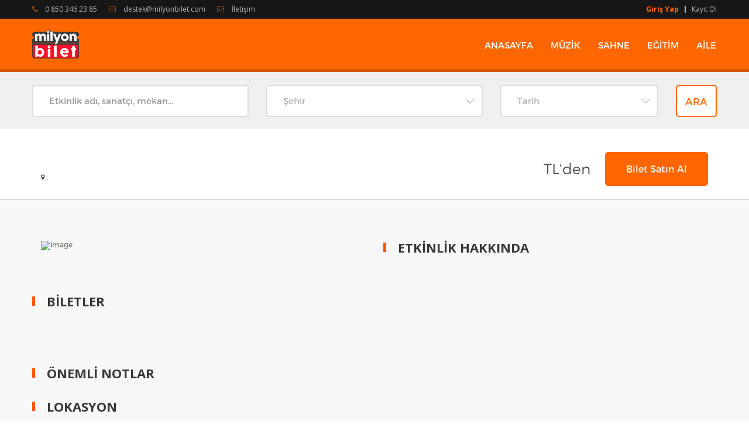

--- FILE ---
content_type: text/html; charset=UTF-8
request_url: https://milyonbilet.com/etkinlik/28a5e4e6-bfa0-45d1-a89e-e3a8fa40c6e9/
body_size: 4746
content:

<!DOCTYPE html>
<html lang="en">
	<head>
		<meta charset="utf-8">
		<meta name="viewport" content="width=device-width">
		<meta http-equiv="X-UA-Compatible" content="IE=edge">
		<meta name="description" content="">
		<meta name="author" content="">

		<title>Milyon Bilet</title>

		<!-- Latest compiled and minified CSS -->
		<link rel="stylesheet" href="https://fonts.googleapis.com/css?family=Open+Sans:300,400,600,700">
		<link rel="stylesheet" href="/css/bootstrap.min.css">
		<link rel="stylesheet" href="/css/bootstrap-select.min.css">
		<link rel="stylesheet" href="/css/bootstrap-slider.min.css">
		<link rel="stylesheet" href="/css/jquery.scrolling-tabs.min.css">
		<link rel="stylesheet" href="/css/bootstrap-checkbox.css">
		<link rel="stylesheet" href="/css/flexslider.css">
		<link rel="stylesheet" href="/css/featherlight.min.css">
		<link rel="stylesheet" href="/css/font-awesome.min.css">
		<link rel="stylesheet" href="/css/bootstrap.offcanvas.min.css">
		<link rel="stylesheet" href="https://cdnjs.cloudflare.com/ajax/libs/jquery-toast-plugin/1.3.2/jquery.toast.min.css" integrity="sha256-WolrNTZ9lY0QL5f0/Qi1yw3RGnDLig2HVLYkrshm7Y0=" crossorigin="anonymous" />
		<link rel="stylesheet" href="/css/core.css">
		<link rel="stylesheet" href="/css/magnific-popup.css">	
		<base href="https://milyonbilet.com/">
		<!-- Meta Pixel Code -->
		<script>
		!function(f,b,e,v,n,t,s)
		{if(f.fbq)return;n=f.fbq=function(){n.callMethod?
		n.callMethod.apply(n,arguments):n.queue.push(arguments)};
		if(!f._fbq)f._fbq=n;n.push=n;n.loaded=!0;n.version='2.0';
		n.queue=[];t=b.createElement(e);t.async=!0;
		t.src=v;s=b.getElementsByTagName(e)[0];
		s.parentNode.insertBefore(t,s)}(window, document,'script',
		'https://connect.facebook.net/en_US/fbevents.js');
		fbq('init', '650701543943274');
		fbq('track', 'PageView');
		</script>
		<noscript><img height="1" width="1" style="display:none"
		src="https://www.facebook.com/tr?id=650701543943274&ev=PageView&noscript=1"
		/></noscript>
		<!-- End Meta Pixel Code -->
		<!-- Global site tag (gtag.js) - Google Analytics -->
		<script async src="https://www.googletagmanager.com/gtag/js?id=UA-154652716-1"></script>
		<script>
		window.dataLayer = window.dataLayer || [];
		function gtag(){dataLayer.push(arguments);}
		gtag('js', new Date());

		gtag('config', 'UA-154652716-1');
		</script>


		<!-- Custom styles for this template -->
		<link rel="stylesheet" href="/css/style.css?r=FINAL2" >
		<link rel="stylesheet" href="/css/responsive.css?v=9" >

		<!--[if lt IE 9]>
			<script src="http://html5shim.googlecode.com/svn/trunk/html5.js"></script>
			<script src="http://cdnjs.cloudflare.com/ajax/libs/selectivizr/1.0.2/selectivizr-min.js"></script>
			<script src="http://cdnjs.cloudflare.com/ajax/libs/respond.js/1.4.2/respond.min.js"></script>
		<![endif]-->
		<script src="https://kit.fontawesome.com/322a120061.js" crossorigin="anonymous"></script>
		<!-- Google Tag Manager -->
<script>(function(w,d,s,l,i){w[l]=w[l]||[];w[l].push({'gtm.start':
new Date().getTime(),event:'gtm.js'});var f=d.getElementsByTagName(s)[0],
j=d.createElement(s),dl=l!='dataLayer'?'&l='+l:'';j.async=true;j.src=
'https://www.googletagmanager.com/gtm.js?id='+i+dl;f.parentNode.insertBefore(j,f);
})(window,document,'script','dataLayer','GTM-N2J6CFD5');</script>
<!-- End Google Tag Manager -->


<!-- Yandex.Metrika counter -->
<script type="text/javascript" >
   (function(m,e,t,r,i,k,a){m[i]=m[i]||function(){(m[i].a=m[i].a||[]).push(arguments)};
   m[i].l=1*new Date();
   for (var j = 0; j < document.scripts.length; j++) {if (document.scripts[j].src === r) { return; }}
   k=e.createElement(t),a=e.getElementsByTagName(t)[0],k.async=1,k.src=r,a.parentNode.insertBefore(k,a)})
   (window, document, "script", "https://mc.yandex.ru/metrika/tag.js", "ym");

   ym(99416329, "init", {
        clickmap:true,
        trackLinks:true,
        accurateTrackBounce:true,
        webvisor:true,
        ecommerce:"dataLayer"
   });
</script>
<noscript><div><img src="https://mc.yandex.ru/watch/99416329" style="position:absolute; left:-9999px;" alt="" /></div></noscript>
<!-- /Yandex.Metrika counter -->


	</head>
  <body>
	<!-- Google Tag Manager (noscript) -->
<noscript><iframe src="https://www.googletagmanager.com/ns.html?id=GTM-N2J6CFD5"
height="0" width="0" style="display:none;visibility:hidden"></iframe></noscript>
<!-- End Google Tag Manager (noscript) -->


    <header id="masthead" class="site-header fix-header header-1">
      <div class="top-header top-header-bg">
        <div class="container">
          <div class="row">
            <div class="top-left">
              <ul>
                <li>
                  <a href="#">
                    <i class="fa fa-phone"></i>
                    0 850 346 23 85
                  </a>
                </li>
                <li>
                  <a href="/cdn-cgi/l/email-protection#6e0a0b1d1a0b052e0307021701000c07020b1a400d0103">
                    <i class="fa fa-envelope-o"></i>
                    <span class="__cf_email__" data-cfemail="680c0d1b1c0d03280501041107060a01040d1c460b0705">[email&#160;protected]</span>
                  </a>
                </li>
				<li>
                  <a href="/iletisim/">
                    <i class="fa fa-envelope-o"></i>
                    İletişim
                  </a>
                </li>
              </ul>
            </div>
            <div class="top-right">
			              <ul>
                <li>
                  <a class="login-popup" style="cursor:pointer;">Giriş Yap</a>
                </li>
                <li>
                  <a class="register-popup" style="cursor:pointer;">Kayıt Ol</a>
                </li>
              </ul>
			            </div>
          </div>
        </div>
      </div>
      <div class="main-header">
        <div class="container">
          <div class="row">
            <div class="site-branding col-md-3">
              <h1 class="site-title"><a href="/" title="Milyon Bilet" rel="home"><img src="/images/logo.png" alt="Milyon Bilet"></a></h1>
            </div>

            <div class="col-md-9">
              <nav id="site-navigation" class="navbar">
                <div class="navbar-header">
                  <div class="mobile-cart" ><a href="#">0</a></div>
                  <button type="button" class="navbar-toggle offcanvas-toggle pull-right" data-toggle="offcanvas" data-target="#js-bootstrap-offcanvas">
                    <span class="sr-only">Aç/Kapa</span>
                    <span class="icon-bar"></span>
                    <span class="icon-bar"></span>
                    <span class="icon-bar"></span>
                  </button>
                </div>
                <div class="navbar-offcanvas navbar-offcanvas-touch navbar-offcanvas-right" id="js-bootstrap-offcanvas">
                  <button type="button" class="offcanvas-toggle closecanvas" data-toggle="offcanvas" data-target="#js-bootstrap-offcanvas">
                     <i class="fa fa-times fa-2x" aria-hidden="true"></i>
                  </button>
                  <ul class="nav navbar-nav navbar-right">
										<li><a href="/" >ANASAYFA</a></li>
																					<li><a href="/festival-muzik-konser-biletleri/" >MÜZİK</a></li>
																					<li><a href="/tiyatro-dans-biletleri/" >SAHNE</a></li>
																					<li><a href="/egitim-workshop-biletleri/" >EĞİTİM</a></li>
																					<li><a href="/sirk-gosteri-biletleri/" >AİLE</a></li>
																				

										

                    <!--<li class="cart"><a href="#">0</a></li>-->
                  </ul>
                </div>
              </nav>
            </div>
          </div>
        </div>
      </div>
    </header>
				<section class="section-refine-search">
			<div class="container">
				<div class="row">
					<form method="GET" action="https://milyonbilet.com/ara/">
						<div class="keyword col-sm-4 col-md-4">
							<input type="text" value="" name="kelime" class="form-control hasclear" placeholder="Etkinlik adı, sanatçı, mekan...">
							<span class="clearer"><img src="images/clear.png" alt="image"></span>
						</div>
						<div class="location col-sm-4 col-md-4">
							<select class="selectpicker dropdown" name="sehir">
							  <option value="">Şehir</option>
								<option value='ankara' >ANKARA</option><option value='bursa' >BURSA</option>							</select>
						</div>
						

						<div class="event-date col-sm-4 col-md-3">
							<select class="selectpicker dropdown" name="zaman">
							  <option value="">Tarih</option>
							  <option value="bugun" >BUGÜN</option>
							  <option value="yarin" >YARIN</option>
							  <option value="bu-hafta" >BU HAFTA</option>
							  <option value="bu-haftasonu" >BU HAFTASONU</option>
							  <option value="tum-zamanlar" >TÜM ZAMANLAR</option>
							</select>
						</div>
						<div class="col-sm-6 col-md-1">
							<input type="submit" value="ARA">
						</div>
					</form>
				</div>
			</div>
		</section>
		<section class="section-event-single-header" style="margin-top:0!important;">
  <div class="container">
    <h1>      <br><span style="font-size:11px;"><i class="fa fa-map-marker" aria-hidden="true"></i> <b></b>, </span>
    </h1>
    <ul class="ticket-purchase">

      <li>
        <span> TL'den</span>
      </li>
      <li>
        <a href="/etkinlik/28a5e4e6-bfa0-45d1-a89e-e3a8fa40c6e9/#tickets">Bilet Satın Al</a>
      </li>
    </ul>
  </div>
</section>

<section class="section-event-single-content">
  <div class="container">
    <div class="row">
      <div id="primary" class="col-sm-12 col-md-12">
        <div class="event-info">
          <div class="row">
            <div class="col-md-6">
              <div class="event-info-img">
                <div id="slider" class="flexslider">
                  <ul class="slides">
                    <li>
                      <img src="https://cdn.milyonapp.com/events-web/" alt="image"/>
                    </li>

                  </ul>
                </div>

              </div>
            </div>
            <div class="col-md-6">
              <div class="event-info-about">
                <h2>ETKİNLİK HAKKINDA</h2>
                <p></p>
              </div>
            </div>
          </div>
        </div>


      </div>
      <div class="event-highlights" style="margin-bottom:0">

      <h2 style="margin-bottom:0; padding-bottom:0" id="tickets">BİLETLER</h2></div>
      <section class="section-search-content" style="margin-top:0">

  			<div class="container">
  				<div class="row">


  					<div id="primary" class="col-md-12 col-lg-12">
              
  					</div>
  				</div>
  			</div>
  		</section>

      <div class="event-highlights">
        <h2>ÖNEMLİ NOTLAR</h2>
        <p></p>

      </div>

      <div class="event-location">
        <h2>LOKASYON</h2>
        <p><b></b>, </p>

      </div>
    </div>
  </div>
</section>
<section class="event-map">
  <iframe src="https://maps.google.com/maps/embed/v1/place?key=AIzaSyBiz91NOwa-4iutbMd76W_paxf0uygvL8w&q=, " width="1200" height="435" allowfullscreen></iframe>
</section>
<section class="section-newsletter" id="register_mobile">
  <div class="container">
    <div class="section-content">
      <h2>Şimdi Üye Ol, Etkinlikleri Kaçırma!</h2>
      <p>Milyon Bilet'e üye olarak etkinliklerden ve bilet kampanyalarından haberdar olabilir, uygun fiyata bilet alma keyfini yaşarsınız.</p>
      <div class="newsletter-form clearfix">
        <form method="POST" action="/etkinlik/28a5e4e6-bfa0-45d1-a89e-e3a8fa40c6e9/">
          <input type="text" id="mobilenumber" name="mobile" placeholder="Cep Telefonu (05331234567)">
          <input type="submit" value="Kaydol">
        </form>
      </div>
    </div>
  </div>
</section>





<section class="section-newsletter" id="login-popup">
<i class="fas fa-times"></i>
			<div class="container">
				<div class="section-content">
					<div class="newsletter-form clearfix">
					<h2>Milyon Bilet'e Giriş Yap</h2>
							<div class="mobile-form">
								<input type="text" id="mobile" name="mobile" placeholder="Cep Telefonu (0532XXXXXXX)">
								<input type="submit" class="send-code" value="Kodu Gönder">
							</div>
							<div class="otp-form" style="display:none;">
								<input type="text" id="code" name="code" placeholder="Gelen Kodu Giriniz">
								<input type="submit" class="send-otp" value="Gönder">
							</div>
							<div class="error-message"><span></span></div>
							<div class="info-text">Milyon Bilet'e devam ederek <a href="https://api.milyonbilet.com/kk.html" target="_blank">Kullanım Koşulları</a>, <a href="https://api.milyonbilet.com/kvkk.html" target="_blank">Gizlilik Beyanı ve Kişisel Veriler Politikası</a>, <a href="https://api.milyonbilet.com/mss.html" target="_blank">Satış Politikaları ve Satış Sözleşmesi</a>'ni kabul etmiş sayılırsınız.</div>
					</div>
				</div>
			</div>
		</section>

		<footer id="colophon" class="site-footer">
			<div class="top-footer">
				<div class="container">
					<div class="row">

						<div class="col-md-8">
							<a href="#"><img src="/images/logo.png" alt="Milyon Bilet"></a>
							
						</div>
						<div class="col-md-4">
						<p style="text-align:right; font-size:11px;"><a href="https://api.milyonapp.com/kvkk.html" target="_blank">Gizlilik Sözleşmesi</a> - <a href="https://api.milyonbilet.com/mss.html" target="_blank">Mesafeli Satış Sözleşmesi</a></p>
						<p style="text-align:right">&copy; 2026 milyonbilet.com. Tüm hakları saklıdır.</p>
						</div>
					</div>

				</div>
			</div>
					</footer>



		<a class="popup hidden" href="/images/popup.jpg">popup</a>
		<script data-cfasync="false" src="/cdn-cgi/scripts/5c5dd728/cloudflare-static/email-decode.min.js"></script><script src="/js/jquery-3.2.0.min.js"></script>
		<script src="/js/bootstrap-slider.min.js"></script>
		<script src="/js/bootstrap-select.min.js"></script>
		<script src="/js/jquery.scrolling-tabs.min.js"></script>
		<script src="/js/jquery.countdown.min.js"></script>
		<script src="/js/jquery.flexslider-min.js"></script>
		<script src="/js/jquery.imagemapster.min.js"></script>
		<script src="/js/tooltip.js"></script>
		<script src="/js/bootstrap.min.js"></script>
		<script src="/js/featherlight.min.js"></script>
		<script src="/js/featherlight.gallery.min.js"></script>
		<script src="/js/bootstrap.offcanvas.min.js"></script>
		<script src="/js/jquery.magnific-popup.min.js"></script>
		<script src="https://cdnjs.cloudflare.com/ajax/libs/jquery-toast-plugin/1.3.2/jquery.toast.min.js" integrity="sha256-56zsTlMwzGRtLC4t51alLh5cKYvi0hnbhEXQTVU/zZQ=" crossorigin="anonymous"></script>
		<script src="/js/main.js?r=1505917365"></script>
		<script>
		/*if ($('#erteleme').length) {
			$('#erteleme').modal('show');
		}*/
		</script>
	<script defer src="https://static.cloudflareinsights.com/beacon.min.js/vcd15cbe7772f49c399c6a5babf22c1241717689176015" integrity="sha512-ZpsOmlRQV6y907TI0dKBHq9Md29nnaEIPlkf84rnaERnq6zvWvPUqr2ft8M1aS28oN72PdrCzSjY4U6VaAw1EQ==" data-cf-beacon='{"version":"2024.11.0","token":"98941142dff5479db402c3333f45c1c7","r":1,"server_timing":{"name":{"cfCacheStatus":true,"cfEdge":true,"cfExtPri":true,"cfL4":true,"cfOrigin":true,"cfSpeedBrain":true},"location_startswith":null}}' crossorigin="anonymous"></script>
</body>
	<style>.mfp-wrap { z-index:9999999} </style>
</html>


--- FILE ---
content_type: text/css
request_url: https://milyonbilet.com/css/core.css
body_size: 11629
content:
/*------------------------------------------------------------------
 [Table of contents]

 # Typography
 # Captions
 # Alignments
 # Clearings
 # Widgets
 # Header
 # Top Bar Navigation
 # Logo
 # Menu
 # Footer
 # Block Links
 # Blog Page
 # Blog Single Page
 # Contact Us Page
 # Typography Pages

 -------------------------------------------------------------------*/

/* Typography */

@font-face {
  font-family: "Montserrat-Regular";
  src: url("/fonts/Montserrat-Regular.otf");
}
@font-face {
  font-family: "Montserrat-Light";
  src: url("/fonts/Montserrat-Light.otf");
}
@font-face {
  font-family: "Montserrat-Bold";
  src: url("/fonts/Montserrat-Bold.otf");
}

html, body, span, applet, object, iframe,
h1, h2, h3, h4, h5, h6, p, blockquote, pre,
a, abbr, acronym, address, big, cite, code,
del, dfn, em, img, ins, kbd, q, s, samp,
small, strike, strong, sub, sup, tt, var,
b, u, i, center,
dl, dt, dd, ol, ul, li,
fieldset, form, label, legend,
table, caption, tbody, tfoot, thead, tr, th, td,
article, aside, canvas, details, embed,
figure, figcaption, footer, header, hgroup,
menu, nav, output, ruby, section, summary,
time, mark, audio, video {
  margin: 0;
  padding: 0;
  border: 0;
  vertical-align: baseline;
}

body,
button,
input,
select,
textarea {
    color:#484848;
    font-family: inherit;
    font-size: 14px;
    font-size: 1.4rem;
    line-height: 1.5;
}

h1,
h2,
h3,
h4,
h5,
h6 {
    clear: both;
    font-weight: 500;
    color: #484848;
    font-family: "Montserrat-Regular";
    
}

p {
    margin-bottom: 1.6em; 
    line-height: 1.6;
    font-size: 14px;
    font-family: "Montserrat-Light";
}

b,
strong {
    font-weight: 700;
    color: #484848;
    font-family: "Montserrat-Regular";
    letter-spacing:0.1em;
}

dfn,
cite,
em,
i {
    font-style: italic;
}

blockquote {
    border-left: 4px solid #707070;
    border-left: 4px solid rgba(51, 51, 51, 0.7);
    color: #707070;
    color: rgba(51, 51, 51, 0.7);
    font-size: 18px;
    font-size: 1.8rem;
    font-style: italic;
    line-height: 1.6667;
    margin-bottom: 1.6667em;
    padding-left: 0.7778em;
}

blockquote p {
    margin-bottom: 1.6667em;
}

blockquote > p:last-child {
    margin-bottom: 0;
}

blockquote cite,
blockquote small {
    color: #333;
    font-size: 15px;
    font-size: 1.5rem;
    font-family: "Montserrat-Light";
    line-height: 1.6;
}

blockquote em,
blockquote i,
blockquote cite {
    font-style: normal;
}

blockquote strong,
blockquote b {
    font-weight: 400;
}

address {
    font-style: italic;
    margin: 0 0 1.6em;
}

code,
kbd,
tt,
var,
samp,
pre {
    font-family: Inconsolata, monospace;
    -webkit-hyphens: none;
    -moz-hyphens: none;
    -ms-hyphens: none;
    hyphens: none;
}

pre {
    background-color: transparent;
    background-color: rgba(0, 0, 0, 0.01);
    border: 1px solid #eaeaea;
    border: 1px solid rgba(51, 51, 51, 0.1);
    line-height: 1.2;
    margin-bottom: 1.6em;
    max-width: 100%;
    overflow: auto;
    padding: 0.8em;
    white-space: pre;
    white-space: pre-wrap;
    word-wrap: break-word;
}

abbr[title] {
    border-bottom: 1px dotted #eaeaea;
    border-bottom: 1px dotted rgba(51, 51, 51, 0.1);
    cursor: help;
}

mark,
ins {
    background-color: #fff9c0;
    text-decoration: none;
}

sup,
sub {
    font-size: 75%;
    height: 0;
    line-height: 0;
    position: relative;
    vertical-align: baseline;
}

sup {
    bottom: 1ex;
}

sub {
    top: .5ex;
}

small {
    font-size: 75%;
}

big {
    font-size: 125%;
}

hr {
    background-color: #eaeaea;
    background-color: rgba(51, 51, 51, 0.1);
    border: 0;
    height: 1px;
    margin-bottom: 1.6em;
}



dl {
    margin-bottom: 1.6em;
}

dt {
 
    font-weight: 700;
    color: #484848;
    font-family: "Montserrat-Regular";
    letter-spacing:0.1em;
}

dd {
    margin-bottom: 1.6em;
}

table,
th,
td {
    border: 1px solid #eaeaea;
    border: 1px solid rgba(51, 51, 51, 0.1);
}

table {
    border-collapse: separate;
    border-spacing: 0;
    border-width: 1px 0 0 1px;
    margin: 0 0 1.6em;
    table-layout: fixed; /* Prevents HTML tables from becoming too wide */
    width: 100%;
}

caption,
th,
td {
    font-weight: normal;
    text-align: left;
}

th {
    border-width: 0 1px 1px 0;
    font-weight: 700;
}

td {
    border-width: 0 1px 1px 0;
}

th, td {
    padding: 8px;
}

img {
    -ms-interpolation-mode: bicubic;
    border: 0;
    height: auto;
    max-width: 100%;
    vertical-align: middle;
}

figure {
    margin: 0;
}

figure.wp-caption{
    
   
    max-width: 100%;
}

figcaption.wp-caption-text{
    
    padding:8px 0 8px 0;
}

del {
    opacity: 0.8;
}

::-webkit-input-placeholder {
    color: rgba(51, 51, 51, 0.7);
    font-family: "Montserrat-Regular";
}

:-moz-placeholder {
    color: rgba(51, 51, 51, 0.7);
    font-family: "Montserrat-Regular";
}

::-moz-placeholder {
    color: rgba(51, 51, 51, 0.7);
    font-family: "Montserrat-Regular";
    opacity: 1; /* Since FF19 lowers the opacity of the placeholder by default */
}

:-ms-input-placeholder {
    color: rgba(51, 51, 51, 0.7);
    font-family: "Montserrat-Regular";
}

.page-content a:hover,,
.post-content a:hover,
.page-content a:focus,
.post-content a:focus,
.comment-content a:hover,
.comment-content a:focus,
.pingback .comment-body > a:hover,
.pingback .comment-body > a:focus {
    border-bottom: 0;
}

.page-content a img,
.post-content a img,
.comment-content a img {
    display: block;
}

.entry-summary .more-link:after {
    white-space: nowrap;
}

.entry-summary .more-link:after {
    content: "\f429";
    font-size: 16px;
    position: relative;
    top: 5px;
}

.entry-summary,
.page-content,
.post-content,
.comment-content {
    -webkit-hyphens: auto;
    -moz-hyphens: auto;
    -ms-hyphens: auto;
    hyphens: auto;
    word-wrap: break-word;
}

 .entry-summary h1,
 .page-content h1,
 .post-content h1,
 .comment-content h1 {
 font-size: 26px;
 font-size: 2.6rem;
 line-height: 1.1538;
 margin-top: 1.8462em;
 margin-bottom: 0.9231em;
 }

 .entry-summary h2,
 .page-content h2,
 .post-content h2,
 .comment-content h2 {
 font-size: 22px;
 font-size: 2.2rem;
 line-height: 1.3636;
 margin-top: 2.1818em;
 margin-bottom: 1.0909em;
 }

 .entry-summary h3,
 .page-content h3,
 .post-content h3,
 .comment-content h3 {
 font-size: 18px;
 font-size: 1.8rem;
 line-height: 1.3333;
 margin-top: 2.6667em;
 margin-bottom: 1.3333em;
 }

 .entry-summary h4,
 .entry-summary h5,
 .entry-summary h6,
 .page-content h4,
 .post-content h4,
 .page-content h5,
 .post-content h5,
 .page-content h6,
 .post-content h6,
 .comment-content h4,
 .comment-content h5,
 .comment-content h6 {
 font-size: 15px;
 font-size: 1.5rem;
 line-height: 1.2;
 margin-top: 3.2em;
 margin-bottom: 1.6em;
 }

 .entry-summary h5,
 .entry-summary h6,
 .page-content h5,
 .post-content h5,
 .page-content h6,
 .post-content h6,
 .comment-content h5,
 .comment-content h6 {
 letter-spacing: 0.1em;
 text-transform: uppercase;
 }

/* Input fields animations */

select,
textarea,
input[type="text"],
input[type="password"],
input[type="datetime"],
input[type="datetime-local"],
input[type="date"],
input[type="month"],
input[type="time"],
input[type="week"],
input[type="number"],
input[type="email"],
input[type="submit"],
input[type="url"],
input[type="search"],
input[type="tel"],
input[type="color"] {
  -webkit-transition: all 1s ease-in-out;
  -moz-transition: all 1s ease-in-out;
  -ms-transition: all 1s ease-in-out;
  -o-transition: all 1s ease-in-out;
  transition: all 1s ease-in-out;
}

textarea:focus,
input[type="text"]:focus,
input[type="password"]:focus,
input[type="datetime"]:focus,
input[type="datetime-local"]:focus,
input[type="date"]:focus,
input[type="month"]:focus,
input[type="time"]:focus,
input[type="week"]:focus,
input[type="number"]:focus,
input[type="email"]:focus,
input[type="url"]:focus,
input[type="search"]:focus,
input[type="tel"]:focus,
input[type="color"]:focus {
  /* border-color:#f7ca18; */
  -webkit-box-shadow: none;
  -moz-box-shadow: none;
  box-shadow: none;
  outline: none;
}


article, aside, details, figcaption, figure,
footer, header, hgroup, menu, nav, section {
  display: block;
}

body {
  line-height: 1;
  font-family: "Montserrat-Light";
  font-size: 12px;
  color: #757575;
}

ol, ul {
  list-style: none;
}

blockquote, q {
  quotes: none;
}

blockquote:before, blockquote:after,
q:before, q:after {
  content: '';
  content: none;
}

table {
  border-collapse: collapse;
  border-spacing: 0;
}

a {
  color: #757575;
  -moz-transition: all 0.3s ease-in-out 0s;
  -webkit-transition: all 0.3s ease-in-out 0s;
  -ms-transition: all 0.3s ease-in-out 0s;
  -o-transition: all 0.3s ease-in-out 0s;
  transition: all 0.3s ease-in-out 0s;
}
a:hover, a:active, a:focus {
  text-decoration: none;
  -moz-transition: all 0.3s ease-in-out 0s;
  -webkit-transition: all 0.3s ease-in-out 0s;
  -ms-transition: all 0.3s ease-in-out 0s;
  -o-transition: all 0.3s ease-in-out 0s;
  transition: all 0.3s ease-in-out 0s;
}

.color-theme {
  /* color: #f7ca18; */
}

.bg-color-theme,
.bnt-theme {
  /*background-color: #f7ca18;*/
  -moz-transition: all 0.3s ease-in-out 0s;
  -webkit-transition: all 0.3s ease-in-out 0s;
  -ms-transition: all 0.3s ease-in-out 0s;
  -o-transition: all 0.3s ease-in-out 0s;
  transition: all 0.3s ease-in-out 0s;
}
.bg-color-theme:hover,
.bnt-theme:hover {
  opacity: 0.8;
  -moz-transition: all 0.3s ease-in-out 0s;
  -webkit-transition: all 0.3s ease-in-out 0s;
  -ms-transition: all 0.3s ease-in-out 0s;
  -o-transition: all 0.3s ease-in-out 0s;
  transition: all 0.3s ease-in-out 0s;
}

.no-margin {
  margin: 0 !important;
}

.no-padding {
  padding: 0 !important;
}

.heading-light, .text-light {
  font-family: "Montserrat-Light";
  line-height: 2;
}

.heading-regular, .text-regular {
  font-family: "Montserrat-Regular";
}

.heading-bold, .text-bold {
  font-family: "Montserrat-Bold";
}

.list-item li {
  list-style: none;
  float: left;
}

.font12 {
  font-size: 12px;
}

.font13 {
  font-size: 13px;
}

.font14 {
  font-size: 14px;
}

.font15 {
  font-size: 15px;
}

.font16 {
  font-size: 16px;
}

.font17 {
  font-size: 17px;
}

.font19 {
  font-size: 19px;
}

.font20 {
  font-size: 20px;
}

.font21 {
  font-size: 21px;
}

.font25 {
  font-size: 25px;
}

.font28 {
  font-size: 28px;
}

.font36 {
  font-size: 36px;
}

.font42 {
  font-size: 42px;
}

.screen-reader-text {
    clip: rect(1px, 1px, 1px, 1px);
    height: 1px;
    overflow: hidden;
    position: absolute !important;
    width: 1px;
}
/**
 * Captions
 */

.wp-caption {
    margin-bottom: 1.6em;
    max-width: 100%;
}

.wp-caption img[class*="wp-image-"] {
    display: block;
    margin: 0;
}

.wp-caption-text {
    color: #707070;
    color: rgba(51, 51, 51, 0.7);
    font-family: "Montserrat-Light"
    font-size: 12px;
    font-size: 1.2rem;
    line-height: 1.5;
    padding: 0.5em 0;
}

/**
 * Alignments
 */

.alignleft {
    display: inline;
    float: left;
}

.alignright {
    display: inline;
    float: right;
}

.aligncenter {
    display: block;
    margin-right: auto;
    margin-left: auto;
}

blockquote.alignleft,
.wp-caption.alignleft,
img.alignleft {
    margin: 0.4em 1.6em 1.6em 0;
}

blockquote.alignright,
.wp-caption.alignright,
img.alignright {
    margin: 0.4em 0 1.6em 1.6em;
}

blockquote.aligncenter,
.wp-caption.aligncenter,
img.aligncenter {
    clear: both;
    margin-top: 0.4em;
    margin-bottom: 1.6em;
}

.wp-caption.alignleft,
.wp-caption.alignright,
.wp-caption.aligncenter {
    margin-bottom: 1.2em;
}


/**
 * Clearings
 */

.clear:before,
.clear:after,
.site:before,
.site:after,
.entry-content:before,
.entry-content:after,
.comment-content:before,
.comment-content:after,
.site-content:before,
.site-content:after,
.nav-links:before,
.nav-links:after,
.comment-navigation:before,
.comment-navigation:after,
.social-navigation ul:before,
.social-navigation ul:after,
.textwidget:before,
.textwidget:after {
    content: "";
    display: table;
}

.clear:after,
.site:after,
.entry-content:after,
.comment-content:after,
.site-content:after,
.nav-links:after,
.comment-navigation:after,
.social-navigation ul:after,
.textwidget:after {
    clear: both;
}

/**
 * Widgets
 */

.widget {
    color: #707070;
    color: rgba(51, 51, 51, 0.7);
    -webkit-hyphens: auto;
    -moz-hyphens: auto;
    -ms-hyphens: auto;
    hyphens: auto;
    margin: 0 auto 9.09090%;
    width: 100%;
    word-wrap: break-word;
}

.widget pre {
    line-height: 1.2;
}

.widget button,
.widget input,
.widget select,
.widget textarea {
    font-size: 16px;
    font-size: 1.6rem;
    line-height: 1.5;
}

.widget button,
.widget input {
    line-height: normal;
}

.widget button,
.widget input[type="button"],
.widget input[type="reset"],
.widget input[type="submit"] {
    font-size: 12px;
    font-size: 1.2rem;
    padding: 0.7917em 1.5833em;
}

.widget input[type="text"],
.widget input[type="email"],
.widget input[type="url"],
.widget input[type="password"],
.widget input[type="search"],
.widget textarea {
    padding: 12px;
}

.widget-title {
    color: #484848;
    font-size: 20px;
    font-family: "Montserrat-Regular";
    border-bottom: 1px solid #acacac;
    padding-bottom: 22px;
    margin-bottom: 30px;
    text-transform: uppercase;
    text-align:center;
}

.widget > :last-child {
    margin-bottom: 0;
}

.widget_calendar table {
    margin: 0;
}

.widget_calendar td,
.widget_calendar th {
    line-height: 2.3333;
    text-align: center;
    padding: 0;
}

.widget_calendar caption {
    font-family: "Montserrat-Regular";
    font-weight: 700;
    margin: 0 0 1.6em;
    letter-spacing: 0.04em;
    text-transform: uppercase;
}

.widget_calendar tbody a {
    -webkit-tap-highlight-color: rgba(255, 255, 255, 0.3);
    background-color: #333;
    color: #fff;
    display: block;
    font-weight: 700;
}

.widget_calendar tbody a:hover,
.widget_calendar tbody a:focus {
    background-color: #707070;
    background-color: rgba(51, 51, 51, 0.7);
    color: #fff;
}

.widget_archive a,
.widget_categories a,
.widget_links a,
.widget_meta a,
.widget_nav_menu a,
.widget_pages a,
.widget_recent_comments a,
.widget_recent_entries a {
    border: 0;
}

.widget_archive ul,
.widget_categories ul,
.widget_links ul,
.widget_meta ul,
.widget_nav_menu ul,
.widget_pages ul,
.widget_recent_comments ul,
.widget_recent_entries ul {
    list-style: none;
    margin: 0;
}

.widget_archive li,
.widget_categories li,
.widget_links li,
.widget_meta li,
.widget_nav_menu li,
.widget_pages li,
.widget_recent_comments li,
.widget_recent_entries li {
    border-top: 1px solid #eaeaea;
    border-top: 1px solid rgba(51, 51, 51, 0.1);
    padding: 0.7667em 0;
}

.widget_archive li:first-child,
.widget_categories li:first-child,
.widget_links li:first-child,
.widget_meta li:first-child,
.widget_nav_menu li:first-child,
.widget_pages li:first-child,
.widget_recent_comments li:first-child,
.widget_recent_entries li:first-child {
    border-top: 0;
    padding-top: 0;
}

.widget_archive li:last-child,
.widget_categories li:last-child,
.widget_links li:last-child,
.widget_meta li:last-child,
.widget_nav_menu li:last-child,
.widget_pages li:last-child,
.widget_recent_comments li:last-child,
.widget_recent_entries li:last-child {
    padding-bottom: 0;
}

.widget_categories .children,
.widget_nav_menu .sub-menu,
.widget_pages .children {
    border-top: 1px solid #eaeaea;
    border-top: 1px solid rgba(51, 51, 51, 0.1);
    margin: 0.7667em 0 0 0.8em;
    padding-top: 0.7667em;
}

.widget_recent_entries .post-date {
    display: block;
}

.widget_rss ul {
    list-style: none;
    margin: 0;
}

.widget_rss li {
    margin-bottom: 1.6em;
}

.widget_rss ul:last-child,
.widget_rss li:last-child {
    margin-bottom: 0;
}

.widget_rss .rsswidget {
    border: 0;
    font-weight: 700;
}

.widget_rss .rsswidget img {
    margin-top: -4px;
}

.widget_rss .rss-date,
.widget_rss cite {
    font-family: "Montserrat-Regular";
    font-size: 12px;
    font-size: 1.2rem;
    font-style: normal;
    display: block;
    line-height: 2;
    opacity: 0.8;
}

.textwidget > :last-child {
    margin-bottom: 0;
}

.textwidget a {
    border-bottom: 1px solid #333;
}

.textwidget a:hover,
.textwidget a:focus {
    border-bottom: 0;
}

.widget > ul, .widget > form, .widget .tagcloud,  .widget .menu, .widget .textwidget{
    margin-left:16px;
    margin-right:16px;
    padding-top:0px;
}
.widget select {
    overflow: hidden;
    max-width: 100%;
}
.widget_categories select,
.widget_archive select {
    display: table;
    margin: 0 auto;
}
.widget_categories select, .widget_archive select, .textwidget select {
    border: 1px solid #888;
    border-radius: 0;
    cursor: pointer;
    color: #888;
    padding: 12px 45px 12px 20px;
    /*background: url(images/down-arrow.png) no-repeat;*/
    -webkit-appearance: none;
    -moz-appearance: none;
    -ms-appearance: none;
    background-position: 94% 53%;
}
.core_popular_posts ul li{list-style: none;}
.core_popular_posts h6{text-transform: none; font-family: "Montserrat-Light";}
.widget-area h5, .core_popular_posts h6{ margin: 0px 0; }
.widget-area > .widget {} h3.widget-title:first-child {
    margin-top: 0!important;
}

/*************************************
 Header
 *************************************/
@media (min-width: 992px) {
    .page .container-header {
        box-shadow: 1px 7px 20px rgba(0, 0, 0, 0.15);
    }
}
.page .header-wrapper {
  float: left;
  position: relative;
  width: 100%;
  z-index: 2;
}

.page .logo a img {
  box-shadow: 1px 7px 20px rgba(0, 0, 0, 0.15);
}

.header-wrapper h1.site-title{
    width:500px;
}

.header-wrapper .site-title a{
  color:#c0c6da;
  font-size:20pt;
  margin-top:3px;
  letter-spacing:0.1em;
  text-overflow: ellipsis;
  height:25px;
}

.container-header {
  position: relative;
 /* height: 104px; */
}

@media (min-width: 992px) {
  .header-position {
    position: absolute;
    top: 0;
    left: 0;
    z-index: 100;
    float: left;
    width: 100%;
    background-color: #fff;
  }
}
/* Top Bar Navigation */
.top-nav {
  background-color: #1a265c;
  height: 37px;
}
.top-nav .top-right {
  text-align: right;
}
.top-nav ul .top-search .navbar-form .form-control {
  -moz-transition: all 0.5s ease-in-out 0s;
  -webkit-transition: all 0.5s ease-in-out 0s;
  -ms-transition: all 0.5s ease-in-out 0s;
  -o-transition: all 0.5s ease-in-out 0s;
  transition: all 0.5s ease-in-out 0s;
  max-width: 70px;
  font-size: 12px;
  font-family: "Montserrat-Light";
  display: inline-block;
  width: auto;
  vertical-align: middle;
}
.top-nav ul .top-search .navbar-form button {
  font-size: 16px;
  margin-top: 9px;
  float: right;
}
.top-nav ul .top-search .navbar-form .form-control, .top-nav ul .top-search .navbar-form button {
  background-color: transparent !important;
  border: none;
  border-radius: 0;
  color: #fff;
}
.top-nav ul .top-search .navbar-form:hover .form-control {
  max-width: 120px;
  -moz-transition: all 0.5s ease-in-out 0s;
  -webkit-transition: all 0.5s ease-in-out 0s;
  -ms-transition: all 0.5s ease-in-out 0s;
  -o-transition: all 0.5s ease-in-out 0s;
  transition: all 0.5s ease-in-out 0s;
}
.top-nav ul .login {
  float: right;
  margin-left: 15px;
  margin-right: 0;
  padding-right: 0;
}
.top-nav ul .login a {
  background-color: #3a539b;
  height: 23px;
  margin: 8px 0;
  line-height: 2.2;
  color: #c0c6da;
  padding: 0 15px;
  border-radius: 3px;
  font-size: 10px;
  font-family: "Montserrat-Light";
}
.top-nav ul li a {
  color: #9396a9;
  display: block;
  line-height: 3;
}
.top-nav ul li a .lnr {
  font-size: 20px;
}
.top-nav ul li a .icon {
  width: 30px;
  height: 37px;
  float: left;
  background-position: center center !important;
  margin-right: 5px;
}
.top-nav ul li a .mail-icon {
  background: url("css/icons/mail-icon.png") no-repeat;
}
.top-nav ul li a .phone-icon {
  background: url("css/icons/phone-icon.png") no-repeat;
}
.top-nav ul li a:hover {
  text-decoration: none;
}

/* Logo */

@media (min-width: 992px) {
  .logo {
    position: absolute;
    display: inline-block;
    width: 224px;
    z-index: 10;
  }
  .logo a {
    display: block;
  }
  .logo a img {
    box-shadow: 2px 11px 16px rgba(0, 0, 0, 0.8);
  }
}
@media (max-width: 991px) {
  .logo-mobile {
    float: left;
    width: 150px;
    position: absolute;
    top: 6px;
    left: 15px;
    z-index: 9999;
  }
  .logo-mobile a {
    display: block;
  }
  .logo-mobile img {
    max-width: 100%;
  }
}
/* Search page */
.content_search > .hentry {
    margin-bottom: 38px;
}
.content_search p, .not-found p{
    margin: 0 0 16px;
}
/* Search page: No result search */
.no-results .search-form {
    max-width: 400px;
    width: 100%;
    position: relative;
}
.no-results{
    padding-bottom: 70px;
}
.search-form-group {
    position: relative;
}
.search-form-text {
    border: 1px solid #e7ebee;
    color: #444444;
    padding: 11px 54px 11px 13px;
    width: 100%;
    -webkit-appearance: none;
    border-radius: 0;
}
.search-form-text:focus {
    outline: none;
}
.entry-title {
    line-height: normal;
    margin: 0 0 14px 0;
    border-bottom: 1px solid #e5e7e8;
    padding-bottom: 6px;
    
}

.search-form-button {
    position: absolute;
    top: 0;
    right: 0;
    border: none;
    padding: 0;
    height: 44px;
    width: 44px;
    line-height: 44px;
    font-size: 14px;
    text-align: center;
    background: transparent;
}
.hentry > *:last-child {
    margin-bottom: 0;
}
.post__meta-list_inline {
    list-style: none;
    padding: 0;
    margin: 0;
}
.post__meta-list_inline .post__meta-item {
    display: inline-block;
    margin-right: 20px;
}
.post__meta-item {
    position: relative;
    font-size: 13px;
    padding-left: 0px;
    color: #888888;
    margin-right: 45px;
}
.post__meta-item .fa{
    margin-right: 8px;
    /* color: #f7ca18; */
}

/* Menu */

.menu {
    padding: 18px 0 15px 0 ;
}
.menu .nav > li > a {
  color: #1a265c;
  font-family: "Montserrat-Light";
  font-size: 14px;
  border-bottom: 2px solid #fff;
  text-transform: uppercase;
  text-overflow: ellipsis;
  max-width: 200px;
  overflow: hidden;
  white-space: nowrap;
}
.menu .current a,
.menu .nav > li a:hover {
  /* border-bottom: 2px solid #f7ca18 !important; */
}

.mean-container .mean-nav ul li a:hover {
  /* color: #f7ca18; */
}

@media (max-width: 991px) {
  .mobile-menu {
    margin-top: -15px;
  }
}

/*************************************
   Header Type 1
*************************************/
.container-header.type1 {
  /************************************* /
  /* Top Bar Nav */
  /************************************* /
  /* logo */
  /************************************* /
  /* Menu */
}
.container-header.type1 .top-nav .top-left {
  text-align: left;
}
.container-header.type1 .top-nav .top-left ul li:nth-child(1) {
  margin-right: 20px;
}
@media (min-width: 992px) {
  .container-header.type1 .logo {
    top: 0;
    left: 0;
    right: 0;
    margin: auto;
  }
}
@media (max-width: 991px) {
  .container-header.type1 .header-middle .container {
    position: relative;
  }
}
@media (min-width: 1200px) {
  .container-header.type1 .menu .nav > li {
    width: 200px;
    text-overflow: ellipsis;

  }
  .container-header.type1 .menu .nav > li:nth-child(2) {
    margin-right: 140px;
  }
  .container-header.type1 .menu .nav > li:nth-child(3) {
    margin-left: 140px;
  }
  .container-header.type1 .menu .nav > li:nth-child(6) {
    margin-right: 140px;
  }
  .container-header.type1 .menu .nav > li:nth-child(7) {
    margin-left: 140px;
  }
}
@media (min-width: 992px) and (max-width: 1199px) {
  .container-header.type1 .menu .nav > li {
    width: 180px;
  }
  .container-header.type1 .menu .nav > li:nth-child(2) {
    margin-right: 100px;
  }
  .container-header.type1 .menu .nav > li:nth-child(3) {
    margin-left: 100px;
  }
  .container-header.type1 .menu .nav > li:nth-child(6) {
    margin-right : 100px;
  }
  .container-header.type1 .menu .nav > li:nth-child(7) {
    margin-left: 100px;
  }
  .container-header.type1 .menu .logo {
    width: 210px !important;
  }
  .container-header.type1 .menu .logo img {
    max-width: 100%;
  }
  .container-header.type1 .menu .nav > li > a {
    font-size: 12px !important;
  }
}
.container-header.type1 .menu .nav > li:nth-child(5), .container-header.type1 .menu .nav > li:nth-child(6) .container-header.type1 .menu .nav > li:nth-child(7), .container-header.type1 .menu .nav > li:nth-child(8){
  margin-top: 10px;
} 
/*************************************
   Header Type 2
*************************************/
.container-header.type2 {
  /************************************* /
  /* logo */
  /************************************* /
  /* Menu */
}
.container-header.type2 .container {
  position: relative;
}
@media (min-width: 992px) {
  .container-header.type2 .logo {
    top: -37px;
    left: 15px;
  }
}
.container-header.type2 .menu .sf-menu > li {

  float:right;
}
.container-header.type2 .menu .nav > li > a {
  padding-left: 25px;
  padding-right: 25px;
}
.container-header.type2 .menu .sf-menu li:first-child a{
  padding-right: 0px;
}
.container-header.type2 .menu .nav > li:nth-child(4) a {
  padding-right: 0 !important;
}

h1.page-title{  text-transform: uppercase; font-size:20pt;}
/*  Main Content */

.content-wrapper {
  width: 100%;
  float: left;
}

/* Footer */

.footer-wrapper {
  background-color: #1a265c;
  padding-bottom: 24px;
  width: 100%;
  float: left;
}
.footer-wrapper .foooter-container {
  background-color: #fff;
  padding: 55px 0 0;
  line-height: 2;
}
.footer-wrapper .foooter-container .footer-middle {
  padding-bottom: 30px;
  border-bottom: 1px solid #e9e9e9;
}
.footer-wrapper .foooter-container .footer-middle .contact-footer .logo-footer {
  float: left;
  display: block;
  margin-bottom: 10px;
}
.footer-wrapper .foooter-container .footer-middle .contact-footer .logo-footer img {
  max-width: 100%;
}
.footer-wrapper .foooter-container .footer-middle .contact-footer .contact-desc {
  clear: both;
  margin-bottom: 10px;
}
.footer-wrapper .foooter-container .footer-middle .contact-footer .contact-phone-email {
  clear: both;
}
.footer-wrapper .foooter-container .footer-middle .contact-footer .contact-phone-email .contact-email {
  margin-left: 30px;
}
.footer-wrapper .foooter-container .footer-middle .contact-footer .contact-phone-email .contact-email a {
  color: #757575;
  -moz-transition: all 0.3s ease-in-out 0s;
  -webkit-transition: all 0.3s ease-in-out 0s;
  -ms-transition: all 0.3s ease-in-out 0s;
  -o-transition: all 0.3s ease-in-out 0s;
  transition: all 0.3s ease-in-out 0s;
}
.footer-wrapper .foooter-container .footer-middle .contact-footer .contact-phone-email .contact-email a:hover {
  -moz-transition: all 0.3s ease-in-out 0s;
  -webkit-transition: all 0.3s ease-in-out 0s;
  -ms-transition: all 0.3s ease-in-out 0s;
  -o-transition: all 0.3s ease-in-out 0s;
  transition: all 0.3s ease-in-out 0s;
  /* color: #f7ca18; */
}
.footer-wrapper .foooter-container .footer-middle .links-footer h6 {
  margin-bottom: 15px;
  text-transform:uppercase;
  color: #757575;
}
.footer-wrapper .foooter-container .footer-middle .links-footer ul li {
  line-height: 2.6;
}
.footer-wrapper .foooter-container .footer-middle .links-footer ul li a {
  -moz-transition: all 0.3s ease-in-out 0s;
  -webkit-transition: all 0.3s ease-in-out 0s;
  -ms-transition: all 0.3s ease-in-out 0s;
  -o-transition: all 0.3s ease-in-out 0s;
  transition: all 0.3s ease-in-out 0s;
  text-transform: uppercase;
}
.footer-wrapper .foooter-container .footer-middle .links-footer ul li a:hover {
  -moz-transition: all 0.3s ease-in-out 0s;
  -webkit-transition: all 0.3s ease-in-out 0s;
  -ms-transition: all 0.3s ease-in-out 0s;
  -o-transition: all 0.3s ease-in-out 0s;
  transition: all 0.3s ease-in-out 0s;
  /* color: #f7ca18; */
}
.footer-wrapper .foooter-container .footer-middle .links-social {
  max-width: 350px;
  margin: 0 auto;
}
.footer-wrapper .foooter-container .footer-middle .links-social .login-dashboard a {
  color: #fff;
  padding: 18px 30px;
  text-transform: uppercase;
  display: block;
  letter-spacing: 1px;
}
.footer-wrapper .foooter-container .footer-middle .links-social ul {
  margin-top: 28px;
}
.footer-wrapper .foooter-container .footer-middle .links-social ul li a {
  font-size: 22px;
  color: #9f9f9f;
  -moz-transition: all 0.3s ease-in-out 0s;
  -webkit-transition: all 0.3s ease-in-out 0s;
  -ms-transition: all 0.3s ease-in-out 0s;
  -o-transition: all 0.3s ease-in-out 0s;
  transition: all 0.3s ease-in-out 0s;
}
.footer-wrapper .foooter-container .footer-middle .links-social ul li a:hover {
  -moz-transition: all 0.3s ease-in-out 0s;
  -webkit-transition: all 0.3s ease-in-out 0s;
  -ms-transition: all 0.3s ease-in-out 0s;
  -o-transition: all 0.3s ease-in-out 0s;
  transition: all 0.3s ease-in-out 0s;
  /* color: #f7ca18; */
}
.footer-wrapper .foooter-container .footer-middle .contact-footer p {

  font-size: 12px;
}
@media (max-width: 991px) {
  .footer-wrapper .foooter-container .footer-middle .contact-footer {
    margin-bottom: 30px;
  }
  .footer-wrapper .foooter-container .footer-middle .links-footer {
    margin-bottom: 30px;
  }
}
@media (max-width: 767px) {
  .footer-wrapper .foooter-container .footer-middle .contact-footer {
    text-align: center;
  }
  .footer-wrapper .foooter-container .footer-middle .contact-footer .logo-footer {
    width: 100%;
  }
  .footer-wrapper .foooter-container .footer-middle .links-footer {
    text-align: center;
  }
  .footer-wrapper .foooter-container .footer-middle .links-footer h6 {
    margin-top: 20px;
  }
}
.footer-wrapper .foooter-container .footer-bottom {
  padding: 30px 0;
}
.footer-wrapper .foooter-container .footer-bottom p {
  color: #9f9f9f;
  margin-bottom:0px;
}

/*************************************
   Footer Type 2
*************************************/
/************************************* /
/* Title */
.title.type1 {
  position: relative;
  padding-bottom: 22px;
}
.title.type1:before {
  content: "";
  background-color: #000;
  width: 38px;
  height: 2px;
  position: absolute;
  bottom: 0;
  left: 0;
}

/* # Blog Pagination */

.page-links {
    clear: both;
    font-family: "Montserrat-Light";
    margin-bottom: 1.3333em;
}

.page-links a,
.page-links > span {
    border: 1px solid #eaeaea;
    border: 1px solid rgba(51, 51, 51, 0.1);
    display: inline-block;
    font-size: 12px;
    font-size: 1.2rem;
    height: 2.2em;
    line-height: 2;
    margin: 0 0.3333em 0.3333em 0;
    text-align: center;
    width: 2.2em;
}

.page-links a {
    -webkit-tap-highlight-color: rgba(255, 255, 255, 0.3);
    background-color: #333;
    border-color: #333;
    color: #fff;
}

.page-links a:hover,
.page-links a:focus {
    background-color: #707070;
    background-color: rgba(51, 51, 51, 0.7);
    border-color: transparent;
    color: #fff;
}

.page-links > .page-links-title {
    border: 0;
    color: #707070;
    color: rgba(51, 51, 51, 0.7);
    height: auto;
    margin: 0;
    padding-right: 0.5em;
    width: auto;
}

.page-links {
    margin-bottom: 1.4117em;
}

.page-links a,
.page-links > span {
    margin: 0 0.2857em 0.2857em 0;
    
}
.page-links span.screen-reader-text{ position: relative!important; }
.page-links a span.screen-reader-text{ color:#fff!important;}

.pagination-wrapper {
  text-align: center;
}
.pagination-wrapper .pagination > li {
  float: left;
}
.pagination-wrapper .pagination > li:hover {
  color:#ccc!important;
}
.pagination-wrapper .prev {
  background: url("css/icons/prev.png") no-repeat;
  background-position: left center;
  padding-left: 15px;
  cursor: pointer;

}
.pagination-wrapper .next {
  background: url("css/icons/next.png") no-repeat;
  background-position: right center;
  padding-right: 15px;
  cursor: pointer;
}

@media (max-width: 767px) {
  .pagination > li > a, .pagination > li > span {
    margin-left: 0 !important;
  }

  .prev a, .next a {
    font-size: 0 !important;
    padding: 18px 12px !important;
  }
}


/* # Gallery Page */

.galery-wrapper .galery-title {
  padding: 80px 0 50px;
}
.galery-wrapper .galery-title h4 {
  font-size: 20px;
  color: #2d2d2d;
  margin:0px;
}
.galery-wrapper .galery-content {
  float: left;
}
.galery-wrapper .galery-content h4{
  margin-top: 0px;
}
.galery-wrapper .galery-content ul li {
  padding: 0;
  margin: -1px;
}
.galery-wrapper .galery-content ul {
  list-style: none;
}
.galery-wrapper .galery-content ul li img {
  width: 100%;
}
.galery-wrapper .galery-content ul li .galery-item {
  position: relative;
}
.galery-wrapper .galery-content ul li .galery-item .box-content-item{
    display: none;
}
.galery-wrapper .galery-content ul li .galery-item:hover .galery-content {
  visibility: visible;
  opacity: 1;
  -moz-transition: all 0.3s ease-in-out 0s;
  -webkit-transition: all 0.3s ease-in-out 0s;
  -ms-transition: all 0.3s ease-in-out 0s;
  -o-transition: all 0.3s ease-in-out 0s;
  transition: all 0.3s ease-in-out 0s;
}
.galery-wrapper .galery-content ul li .galery-item .galery-content {
  position: absolute;
  background-color: rgba(247, 202, 24, 0.9);
  top: 4%;
  left: 4%;
  right: 4%;
  bottom: 4%;
  margin: auto;
  width: 92%;
  height: 92%;
  z-index: 10;
  text-align: center;
  padding-top: 40%;
  cursor: pointer;
  -moz-transition: all 0.3s ease-in-out 0s;
  -webkit-transition: all 0.3s ease-in-out 0s;
  -ms-transition: all 0.3s ease-in-out 0s;
  -o-transition: all 0.3s ease-in-out 0s;
  transition: all 0.3s ease-in-out 0s;
  visibility: hidden;
  opacity: 0;
}
.galery-wrapper .galery-content ul li .galery-item .galery-content h4 {
  font-size: 20px;
  color: #fff;
  margin-bottom: 20px;
  font-family: time-new-roman;
}
.galery-wrapper .galery-content ul li .galery-item .galery-content a {
  color: #fff;
  font-size: 25px;
}
.galery-wrapper .pagination-wrapper {
  padding: 53px 0;
  display: block;
  float: left;
  width: 100%;
}
.galery-wrapper .pagination-wrapper .pagination {
  margin: 0;
}

.overflow-body {
  overflow: hidden;
}

.bg-popup {
  background-color: rgba(48, 59, 108, 0.9);
  position: fixed;
  width: 100%;
  height: 100%;
  top: 0;
  left: 0;
  z-index: 9998;
  display: none;
}

.bg-popup.ready-popup {
  display: block;
}

.wrapper-popup {
  display: none;
  height: auto;
  left: 0;
  margin: auto;
  max-width: 700px;
  position: fixed;
  right: 0;
  top: 50%;
  z-index: 9999;
  transform: translateX(0) translateY(-50%);
  -webkit-transform: translateX(0) translateY(-50%);
  -moz-transform: translateX(0) translateY(-50%);
  -ms-transform: translateX(0) translateY(-50%);
}
.wrapper-popup .close-popup {
  color: #ececf0;
  font-size: 25px;
  position: absolute;
  top: -45px;
  right: 0;
}
.wrapper-popup .popup-content {
  background-color: #fff;
  float: left;
  padding: 0;
}
.wrapper-popup .popup-content .box-img img {
  width: 100%;
}
.wrapper-popup .popup-content .desc {
  padding: 30px 60px;
}
.wrapper-popup .popup-content .desc p {
  line-height: 2;
  color: #484848;
  font-size: 13px;
  font-family: "Montserrat-Light";
}

.wrapper-popup.ready-popup {
  display: block;
}

/* # Gallery Page Blog */

.gallery {
    margin-bottom: 1.6em;
}

.gallery-item {
    display: inline-block;
    padding: 1.79104477%;
    text-align: center;
    vertical-align: top;
    width: 100%;
}

.gallery-columns-2 .gallery-item {
    max-width: 50%;
}

.gallery-columns-3 .gallery-item {
    max-width: 33.33%;
}

.gallery-columns-4 .gallery-item {
    max-width: 25%;
}

.gallery-columns-5 .gallery-item {
    max-width: 20%;
}

.gallery-columns-6 .gallery-item {
    max-width: 16.66%;
}

.gallery-columns-7 .gallery-item {
    max-width: 14.28%;
}

.gallery-columns-8 .gallery-item {
    max-width: 12.5%;
}

.gallery-columns-9 .gallery-item {
    max-width: 11.11%;
}

.gallery-icon img {
    margin: 0 auto;
}

.gallery-caption {
    color: #707070;
    color: rgba(51, 51, 51, 0.7);
    display: block;
    font-family: "Montserrat-Light";
    font-size: 12px;
    font-size: 1.2rem;
    line-height: 1.5;
    padding: 0.5em 0;
}

.gallery-columns-6 .gallery-caption,
.gallery-columns-7 .gallery-caption,
.gallery-columns-8 .gallery-caption,
.gallery-columns-9 .gallery-caption {
    display: none;
}


/* # Log In And Register Page */

.account-page .account-title h4 {
  font-size: 20px;
  color: #484848;
  margin-bottom: 30px;
  line-height: 1.6;
}
.account-page .account-content {
  display: block;
}
.account-page .account-content .input-box input {
  width: 100%;
  max-width: 322px;
  margin: 0 auto;
  border-top: none;
  border-left: none;
  border-right: none;
  height: 50px;
  text-align: center;
  color: #9f9f9f;
  font-size: 14px;
  font-family: "Montserrat-Light";
  margin-bottom: 10px;
}
.account-page .account-content .buttons-set {
  margin-top: 40px;
}
.account-page .account-content .buttons-set a, .account-page .account-content .buttons-set input {
  padding: 16px 55px;
  color: #fff;
  font-size: 16px;
  display: inline-block;
  border-radius:0px;
  outline: none;
}
.post-password-form input[type="submit"], .post-password-form input[type="password"]  {
    height:42px;
    font-size: 12px;
}

.post-password-form button,
.post-password-form input,
.post-password-form select,
.post-password-form textarea {
    background-color: #f7f7f7;
    border-radius: 0;
    font-size: 16px;
    font-size: 1.6rem;
    line-height: 1.5;
    margin: 0;
    max-width: 100%;
    vertical-align: baseline;
}

.post-password-form button,
.post-password-form input {
    -webkit-hyphens: none;
    -moz-hyphens: none;
    -ms-hyphens: none;
    hyphens: none;
    line-height: normal;
}

.post-password-form input,
.post-password-form textarea {
    background-image: -webkit-linear-gradient(rgba(255, 255, 255, 0), rgba(255, 255, 255, 0)); /* Removing the inner shadow on iOS inputs */
    border: 1px solid #eaeaea;
    border: 1px solid rgba(51, 51, 51, 0.1);
    color: #707070;
    color: rgba(51, 51, 51, 0.7);
}

.post-password-form input:focus,
.post-password-form textarea:focus {
    background-color: #fff;
}

.post-password-form input:focus,
.post-password-form select:focus {
    outline: 2px solid #c1c1c1;
}

.post-password-form button[disabled],
.post-password-form input[disabled],
.post-password-form select[disabled],
.post-password-form textarea[disabled] {
    cursor: default;
    opacity: .5;
}

.post-password-form button,
.post-password-form input[type="button"],
.post-password-form input[type="reset"],
.post-password-form input[type="submit"] {
    -webkit-appearance: button;
    background-color: #333;
    border: 0;
    color: #fff;
    cursor: pointer;
    font-family: "Montserrat-Light";
    font-size: 12px;
    font-size: 1.2rem;
    font-weight: 700;
    padding: 0.7917em 1.5em;
    text-transform: uppercase;
    letter-spacing:0.1em;
}

.post-password-form button:hover,
.post-password-form input[type="button"]:hover,
.post-password-form input[type="reset"]:hover,
.post-password-form input[type="submit"]:hover,
.post-password-form button:focus,
.post-password-form input[type="button"]:focus,
.post-password-form input[type="reset"]:focus,
.post-password-form input[type="submit"]:focus {
    background-color: #707070;
    background-color: rgba(51, 51, 51, 0.7);
    outline: 0;
}

.post-password-form input[type="search"] {
    -webkit-appearance: textfield;
}

.post-password-form input[type="search"]::-webkit-search-cancel-button,
.post-password-form input[type="search"]::-webkit-search-decoration {
    -webkit-appearance: none;
}

button::-moz-focus-inner,
input::-moz-focus-inner {
    border: 0;
    padding: 0;
}

.post-password-form input[type="text"],
.post-password-form input[type="email"],
.post-password-form input[type="url"],
.post-password-form input[type="password"],
.post-password-form input[type="search"],
textarea {
    padding: 0.375em;
    width: 100%;
}

.post-password-form textarea {
    overflow: auto;
    vertical-align: top;
}

.post-password-form input[type="text"]:focus,
.post-password-form input[type="email"]:focus,
.post-password-form input[type="url"]:focus,
.post-password-form input[type="password"]:focus,
.post-password-form input[type="search"]:focus,
.post-password-form textarea:focus {
    outline: 0;
}


.post-password-form {
    position: relative;
}

.post-password-form label {
    color: #707070;
    color: rgba(51, 51, 51, 0.7);
    display: block;
    font-family: "Montserrat-Regular"
    font-size: 12px;
    font-size: 1.2rem;
    font-weight: 700;
    letter-spacing:0.1em;
    line-height: 1.5;
    text-transform: uppercase;
}
.post-password-form input[type="password"] {
    padding:8px 8px 8px 8px;
    font-size: 28px;
}
.post-password-form input[type="submit"] {
    padding:8px 16px 8px 16px;
    position: absolute;
    right: 0;
    bottom: 0;
}


@media (min-width: 768px) {
  .account-page.register {
    padding: 105px 95px 94px;
  }

  .account-page.login {
    padding: 135px 95px 115px;
  }
}
@media (max-width: 767px) {
  .account-page {
    padding: 40px 0;
  }
}

/* # Blog Share Button */

.share .box-share h4 {
  font-size: 18px;
  color: #2d2d2d;
  margin:0px;
  text-transform: uppercase;
  font-family: "Montserrat-Light";
  line-height: 3.5;
}
.share .box-share ul li {
  float: left;
  margin-left: 20px;
}
.share .box-share ul li a {
  display: block;
  background-repeat: no-repeat;
  width: 100%;
  padding: 30px;
  -moz-transition: all 0.3s ease-in-out 0s;
  -webkit-transition: all 0.3s ease-in-out 0s;
  -ms-transition: all 0.3s ease-in-out 0s;
  -o-transition: all 0.3s ease-in-out 0s;
  transition: all 0.3s ease-in-out 0s;
}
.share .box-share ul li a:hover {
  opacity: 0.9;
  -moz-transition: all 0.3s ease-in-out 0s;
  -webkit-transition: all 0.3s ease-in-out 0s;
  -ms-transition: all 0.3s ease-in-out 0s;
  -o-transition: all 0.3s ease-in-out 0s;
  transition: all 0.3s ease-in-out 0s;
}
@media (min-width: 992px) {
  .share .box-share ul li {
    height: 55px;
    width: 220px;css/icons/
  }
  .share .box-share ul .facebook a {
    background: url("css/icons/facebook.png") no-repeat;
  }
  .share .box-share ul .twitter a {
    background: url("css/icons/twitter.png") no-repeat;
  }
  .share .box-share ul .google a {
    background: url("css/icons/google.png") no-repeat;
  }
}
@media (max-width: 991px) {
  .share .box-share ul li {
    height: 37px;
    width: 37px;
  }
  .share .box-share ul .facebook a {
    background: url("css/icons/facebook-small.jpg") no-repeat;
  }
  .share .box-share ul .twitter a {
    background: url("css/icons/twitter-small.jpg") no-repeat;
  }
  .share .box-share ul .google a {
    background: url("css/icons/google-small.jpg") no-repeat;
  }
}
@media (min-width: 768px) {
  .share {
    padding: 55px 0;
  }
}
@media (max-width: 767px) {
  .share {
    padding: 25px 0;
  }
}

.comments .note-comments {
  color: #484848;
  font-size: 20px;
  margin-bottom: 30px;
  float: left;
}
.comments .list-comments {
  /* width: 100%; */
  float: left;
}
.comments .list-comments > li {
  width: 100%;
  float: left;
  padding: 20px 0;
}
.comments .list-comments li .user-avatar {
  float: left;
}
.comments .list-comments li .user-avatar img{
    -webkit-border-radius: 50%;
    border-radius:  50%;
}
.comments .list-comments li .user-comments {
  float: left;
  padding-left: 30px;
}
.comments .list-comments li .user-comments > h3 {
  font-size: 20px;
  color: #484848;
  margin-bottom: 20px;
  margin-top: 0px;
}
.comments .list-comments li .user-comments p {
  font-size: 14px;
  color: #484848;
  line-height: 1.6;
  margin-bottom: 20px;
}
.comments .list-comments li .user-comments a {
  color: #9f9f9f;
  font-size: 14px;
}
.comments .list-comments li .user-comments .comment-meta .reply{
    float: right;
}
@media (min-width: 992px) {
  .comments .list-comments li .user-avatar {
    width: 8%;
  }
  .comments .list-comments li .user-comments {
    width: 92%;
  }
}
@media (max-width: 991px) {
  .comments .list-comments li .user-avatar {
    width: 20%;
  }
  .comments .list-comments li .user-comments {
    width: 80%;
  }
}
@media (min-width: 768px) {
  .comments {
    padding: 55px 0;
  }
}
@media (max-width: 767px) {
  .comments {
    padding: 25px 0;
  }
}

.comment-respond{
    padding: 25px 0 55px;
    clear:both;
}
.comment-respond .comment-form-comment{
    margin-bottom: 55px;
}
.comment-respond h3.comment-reply-title {
    color: #484848;
    font-size: 20px;
    margin-bottom: 5px;
    font-family: "Montserrat-Regular";
}
.comment-respond form .input-box {
    margin-bottom: 20px;
}
.comment-respond form .your-comment {
    border-bottom: 1px solid #9f9f9f;
    width: 100%;
    float: left;
    padding-bottom: 45px;
}
.comment-respond form .email {
    float: left;
}
.comment-respond form .password {
    float: left;
}
.comment-respond form input {
    padding: 15px;
}
.comment-respond form textarea {
    margin-top:25px;
    padding-top: 15px;
    padding-left: 15px;
    height: 45px;
}
.comment-respond form textarea, .comment-respond form input {
    width: 100%;
    float: left;
    border-top: none;
    border-right: none;
    border-left: none;
    border-bottom: 1px solid #9f9f9f;
    color: #9f9f9f;
    font-size: 15px;
    -moz-border-radius: 0;
    -webkit-border-radius: 0;
    border-radius: 0;
    box-shadow:none;
}
.comment-respond form .form-submit {
    text-align: right;
    margin-top: 30px;
    width: 100%;
    float: left;
}
.comment-respond form .form-submit input {
    padding: 23px 60px;
    width:auto;
    font-size: 16px;
    color: #ffffff;
    display: block;
    float: right;
    text-shadow:none !important;
    border:none !important;
    box-shadow:none !important;
}

.bypostauthor > article .fn:after {
    content: "\f304";
    left: 3px;
    position: relative;
    top: 5px;
}

@media (min-width: 768px) {
    .comment-respond form .email {
        margin-right: 4%;
    }
    .comment-respond form .email, .comment-respond form .password {
        width: 48%;
    }
}
@media (max-width: 767px) {
    .comment-respond form .email, .comment-respond form .password {
        width: 100%;
    }
}
.comment-respond ::-webkit-input-placeholder {
    /* Chrome/Opera/Safari */
    color: #9f9f9f;
}
.comment-respond ::-moz-placeholder {
    /* Firefox 19+ */
    color: #9f9f9f;
}
.comment-respond :-ms-input-placeholder {
    /* IE 10+ */
    color: #9f9f9f;
}
.comment-respond :-moz-placeholder {
    /* Firefox 18- */
    color: #9f9f9f;
}
.comments .nav-links{
    color: #e5e5e5!important;
    font-size: 14px;
    font-family: "Montserrat-Light";
    margin-bottom:12pt;
}
.comments .nav-links div{
    display:inline-block;
    margin-right:15px;
}

/* # Blog Page */
.page-content-body ul,
.page-content-body ol,
.post-content-body ul,
.post-content-body ol {
    margin: 0 0 1.6em 1.3333em;
    line-height: 1.5;
}
.page-content-body ul,
.post-content-body ul {
    list-style: disc;
}
.page-content-body ol,
.post-content-body ol {
    list-style: decimal;
}
.page-content-body li > ul,
.page-content-body li > ol,
.post-content-body li > ul,
.post-content-body li > ol {
    margin-bottom: 0;
}

.latst-article .container {
  position: relative;
}
.latst-article .area-img img {
  width: 100%;
}
.latst-article .area-content {
  position: absolute;
  color: #fff;
}
.latst-article .area-content .category {
  display: block;
  float: left;
}
.latst-article .area-content .category a {
  display: block;
  float: left;
  padding: 12px 20px;
  color: #484848;
  font-size: 13px;
  background-color: #fff;
  -moz-transition: all 0.3s ease-in-out 0s;
  -webkit-transition: all 0.3s ease-in-out 0s;
  -ms-transition: all 0.3s ease-in-out 0s;
  -o-transition: all 0.3s ease-in-out 0s;
  transition: all 0.3s ease-in-out 0s;
}
.latst-article .area-content .category a:hover {
  color: #fff;
  /* background-color: #f7ca18; */
  -moz-transition: all 0.3s ease-in-out 0s;
  -webkit-transition: all 0.3s ease-in-out 0s;
  -ms-transition: all 0.3s ease-in-out 0s;
  -o-transition: all 0.3s ease-in-out 0s;
  transition: all 0.3s ease-in-out 0s;
}
.latst-article .area-content .article-title {
  display: block;
  margin: 20px 0;
  float: left;
  width: 100%;
}
@media (min-width: 768px) {
  .latst-article .area-content {
    bottom: 70px;
    left: 70px;
  }
  .latst-article .area-content .article-title h2 {
    font-size: 32px;
  }
}
@media (max-width: 767px) {
  .latst-article .area-content {
    bottom: 10px;
    left: 30px;
    width: 90%;
  }
  .latst-article .area-content .article-title h2 {
    font-size: 15px;
  }
}

.blog-content {
  padding: 55px 0;
}
.blog-content .articles .article-item .area-img img {
  width: 100%;
}
.blog-content .articles .article-item .area-content {
  margin-top: -2px;
}
.blog-content .articles .article-item .area-content h3{
  margin-top: 0px;
  line-height: 25px;
}
.blog-content .articles .article-item .area-content .article-left {
  padding: 0;
  border-right: 1px solid #2d2d2d;
}
.blog-content .articles .article-item .area-content .article-left .stats {
  padding: 15px 5px;
  float: left;
  width: 100%;
}
.blog-content .articles .article-item .area-content .article-left .stats .text-content {
  margin-right: 0;
}
.blog-content .articles .article-item .area-content .article-left .catetory-title {
  background-color: #2d2d2d;
  text-align: center;
  padding: 9px;
}
.blog-content .articles .sticky .area-content .article-left .catetory-title {
  /* background-color: #f7ca18; */
}
.blog-content .articles .sticky .area-content .article-left{
  /* border-right: 1px solid #f7ca18; */
}
.blog-content .articles .article-item .area-content .article-left .catetory-title h6 {
  color: #ffffff;
  font-size: 13px;
  margin:0px;
}
.blog-content .articles .article-item .area-content .article-right {
  padding-right: 0;
  padding-top: 23px;
  margin-bottom: 50px;
  padding-left: 30px;
}
.blog-content .articles .article-item .area-content .article-right h3 {
  margin-bottom: 15px;
}
.blog-content .articles .article-item .area-content .article-right h3 a {
  color: #484848;
  font-size: 23px;
  font-family: "Montserrat-Regular";
}
.blog-content .articles .article-item .area-content .article-right h3 a:hover {
  /* color: #f7ca18; */
}
.blog-content .articles .article-item .area-content .article-right p {
  font-size: 13px;
  font-family: "Montserrat-Light";
  line-height: 1.6;
  margin-bottom: 30px;
}
.blog-content .articles .article-item .area-content .article-right .quote-source {
  color: #484848;
  font-size: 16px !important;
}
@media (max-width: 767px) {
  .blog-content .articles .article-item .area-content .article-right {
    padding-left: 0 !important;
  }
}

.blog-right .block-item {
  padding-bottom: 35px;
  float: left;
  width: 100%;
}
.blog-right .block-title {
  border-bottom: 1px solid #acacac;
  padding-bottom: 22px;
  margin-bottom: 30px;
}
.blog-right .block-title h5 {
  font-size: 20px;
  color: #484848;
}
.blog-right .popurlar-port ul li {
  float: left;
  width: 100%;
  clear: both;
  margin-bottom: 20px;
}
.blog-right .popurlar-port ul li .area-img {
  width: 30%;
  float: left;
}
.blog-right .popurlar-port ul li .area-img img {
  max-width: 100%;
}
.blog-right .popurlar-port ul li .area-content {
  width: 70%;
  float: left;
  padding-left: 20px;
}
.blog-right .popurlar-port ul li .area-content h6 {
  font-size: 14px;
  color: #484848;
  padding: 5px 0 15px;
  line-height: 1.4;
}
.blog-right .twitter .twitter-icon {
  font-size: 20px;
  padding-bottom: 20px;
}
.blog-right .twitter .twitter-content {
  font-size: 17px;
  color: #484848;
  line-height: 1.6;
}
.blog-right .twitter .twitter-user {
  margin-top: 15px;
}
.blog-right .tag .list-inline li a {
  cursor: pointer;
  padding: 10px 17px;
  font-size: 14px;
  font-family: "Montserrat-Light";
  border: 1px solid #e1e1e1;
  display: block;
  margin-bottom: 15px;
  -moz-transition: all 0.3s ease-in-out 0s;
  -webkit-transition: all 0.3s ease-in-out 0s;
  -ms-transition: all 0.3s ease-in-out 0s;
  -o-transition: all 0.3s ease-in-out 0s;
  transition: all 0.3s ease-in-out 0s;
}
.blog-right .tag .list-inline li a:hover {
  /* background-color: #f7ca18; */
  color: #fff;
  -moz-transition: all 0.3s ease-in-out 0s;
  -webkit-transition: all 0.3s ease-in-out 0s;
  -ms-transition: all 0.3s ease-in-out 0s;
  -o-transition: all 0.3s ease-in-out 0s;
  transition: all 0.3s ease-in-out 0s;
}
@media (min-width: 1200px) {
  .blog-right .block-content {
    padding: 0 25px;
  }
  .blog-right .tag .list-inline li a {
    padding: 10px 17px;
  }
}
@media (max-width: 1199px) {
  .blog-right .tag .list-inline li a {
    padding: 10px 14px;
  }
}

.stats span {
  float: left;
  margin-right: 20px;
  font-size: 11px!important;
}
.stats .text-content {
  
  line-height: 1.2;
}
.stats .icon {
  width: 15px;
  height: 15px;
  margin-right: 10px;
  background-repeat: no-repeat !important;
}
.stats .clock-icon-while {
  background: url("css/icons/clock-icon-while.png");
}
.stats .comment-icon-while {
  background: url("css/icons/comment-icon-while.png");
}
.stats .clock-icon {
  background: url("css/icons/clock-icon.png");
}
.stats .comment-icon {
  background: url("css/icons/comments-icon.png");
}
.stats .user-icon {
  background: url("css/icons/user-icon.png");
}
.stats .paper-icon {
  background: url("css/icons/user-icon.png");
}
.articles .article-item .stats  span{
  line-height: 1;
}
span.stats-item {
   line-height: 1;
}
@media (max-width: 768px) {
  .stats > span {
    margin-bottom: 10px;
  }
}

/* Blog Single Page */

.blog-post-content .blog-post .area-content h1,.blog-post-content .blog-post .area-content h2,.blog-post-content .blog-post .area-content h3,.blog-post-content .blog-post .area-content h4,.blog-post-content .blog-post .area-content h5,.blog-post-content .blog-post .area-content h6{ text-transform: uppercase;  }

.dark_overlay h2 {
 color:#fff;
}
.core-quote {
 padding: 25px 0 75px;
 text-align:center;
}
.core-quote p {
 margin:0px!important;
}
.blog-post-content .blog-post .area-img img {
  width: 100%;
  margin-bottom: 24px;
}
.blog-post-content .blog-post .area-content {
  border-bottom: 1px solid #acacac;
  float: left;
  width: 100%;
  font-size: 14px;
}
.blog-post-content .blog-post .area-content td{
}
.blog-post-content .blog-post .area-content ul, .comment-content ul{
    list-style: disc;
    line-height: 1.5;
}
.blog-post-content .blog-post .area-content ol, .comment-content ol{
    list-style: decimal;
    line-height: 1.5;
}
.comment-content ul, .comment-content ol, .comment-content li{
    margin-bottom:0px;
}


.comment-content ul,
.comment-content ol,
.comment-content li {
    margin-bottom: 0px;
}
.comment-content li {
    padding: 0px!important;
}
.comment-content ul,
.comment-content ol {
    margin: 0 0 1.6em 1.3333em;
}
.comment-content li > ul,
.comment-content li > ol {
    margin-bottom: 0px;
}


.blog-post-content .blog-post .area-content ul li ul{
    margin-bottom:0px;
}
.blog-post-content .blog-post .area-content .stats {
  float: left;
}
.blog-post-content .blog-post .area-content .desc {
  float: left;
  width: 100%;
}
.blog-post-content .blog-post .area-content p {
  margin-bottom: 30px;
  line-height: 1.6;
  font-size: 14px;
  font-family: "Montserrat-Light";
}
.page-content-body p, .page-content-body ul, .page-content-body ol, .page-content-body dl{
  font-size: 14px;
}
.blog-post-content .blog-post .area-content .desc-center {
  width: 100%;
  display: block;
  float: left;
}
.blog-post-content .blog-post .area-content .desc-center p {
  color: #2d2d2d;
  font-size: 26px;
  font-family: "Montserrat-Light";
  line-height: 1.4;
  padding: 0 24px;
}
@media (min-width: 768px) {
  .blog-post-content .blog-post .area-content .desc-center {
    padding: 0px 0 50px;
  }
  .blog-post-content .blog-post .area-content .desc-center p {
    font-size: 26px;
    padding: 0 24px;
  }
}
@media (max-width: 768px) {
  .blog-post-content .blog-post .area-content .desc-center {
    padding: 0px 0 55px;
  }
  .blog-post-content .blog-post .area-content .desc-center p {
    font-size: 20px;
    padding: 0 15px;
  }
}
.blog-post-content .blog-post .area-content .list-item {
  margin-top: 15px;
  margin-bottom: 50px;
  float: left;
  width: 100%;
}
.blog-post-content .blog-post .area-content .list-item li {
  float: left;
  width: 100%;
  line-height: 3;
  position: relative;
  font-size: 14px;
  font-family: "Montserrat-Light";
}
.blog-post-content .blog-post .area-content .list-item li:before {
  content: "";
  height: 15px;
  width: 15px;
  /* background-color: #f7ca18; */
  margin-right: 35px;
  position: absolute;
  left: 0;
  top: 14px;
}
@media (min-width: 768px) {
  .blog-post-content .blog-post .area-content {
    padding: 0 0 0 35px;
  }
  .blog-post-content .blog-post .area-content .list-item {
    margin-left: 35px;
  }
  .blog-post-content .blog-post .area-content .list-item li {
    padding-left: 50px;
  }
  .blog-post-content .blog-post .area-content > h2:first-child {
    font-size: 23px;
    margin-top:0px!important;
  }
  .blog-post-content .blog-post .area-content .stats {
    margin-bottom: 45px;
  }
}
@media (max-width: 767px) {
  .blog-post-content .blog-post .area-content > h2:first-child {
    font-size: 18px;
    margin-top:0px!important;
  }
  .blog-post-content .blog-post .area-content .stats {
    margin-bottom: 15px;
  }
  .blog-post-content .blog-post .area-img {
    margin-bottom: 20px;
  }
  .blog-post-content .blog-post .list-item li {
    padding-left: 25px;
  }
}
.blog-post-content .share, .blog-post-content .comments, .blog-post-content .write-comments {
  width: 100%;
  float: left;
}
.blog-post-content .share {
  text-align: center;
}
.blog-post-content .share h4 {
  margin-bottom: 30px;
}
.blog-post-content .share ul li {
  float: none;
  display: inline-block;
}
.blog-post-content .write-comments .buttons-set a {
  padding: 23px 60px;
}
@media (min-width: 768px) {
  .blog-post-content .comments {
    padding: 25px 0 55px;
  }
}
@media (max-width: 767px) {
  .blog-post-content .comments {
    padding: 0 0 35px;
  }
}

.blog-content.blog-content-fullwidth {
  padding-top: 0 !important;
}

.blog-post-content.full-width .area-img {
  position: relative;
}
.blog-post-content.full-width .area-img .blog-text {
  position: absolute;
  bottom: 0px;
  left: 0px;
  top: 0;
  right: 0;
  margin: auto;
  color: #fff;
  height: 100px;
  text-align: center;
}
.blog-post-content.full-width .area-img .blog-text .category {
  display: block;
  float: left;
  width: 100%;
  text-align: center;
}
.blog-post-content.full-width .area-img .blog-text .category a {
  display: inline-block;
  padding: 12px 20px;
  color: #484848;
  font-size: 13px;
  background-color: #fff;
  -moz-transition: all 0.3s ease-in-out 0s;
  -webkit-transition: all 0.3s ease-in-out 0s;
  -ms-transition: all 0.3s ease-in-out 0s;
  -o-transition: all 0.3s ease-in-out 0s;
  transition: all 0.3s ease-in-out 0s;
}
.blog-post-content.full-width .area-img .blog-text .category a:hover {
  color: #fff;
  /* background-color: #f7ca18; */
  -moz-transition: all 0.3s ease-in-out 0s;
  -webkit-transition: all 0.3s ease-in-out 0s;
  -ms-transition: all 0.3s ease-in-out 0s;
  -o-transition: all 0.3s ease-in-out 0s;
  transition: all 0.3s ease-in-out 0s;
}
.blog-post-content.full-width .area-img .blog-text .article-title {
  display: block;
  margin: 20px 0;
  float: left;
  width: 100%;
}
@media (min-width: 768px) {
  .blog-post-content.full-width .area-img .blog-text .article-title h2 {
    font-size: 32px;
  }
}
@media (max-width: 767px) {
  .blog-post-content.full-width .area-img .blog-text .article-title h2 {
    font-size: 18px;
  }
}
.blog-post-content.full-width .area-content {
  border-bottom: none;
  padding-bottom: 0;
}
.blog-post-content.full-width .area-content .stats {
  float: left;
  width: 100%;
  border-bottom: 1px solid #acacac;
  padding-bottom: 45px;
  margin-bottom: 0;
  padding-top: 20px;
}
@media (max-width: 767px) {
  .blog-post-content.full-width .area-content {
    margin-top: 20px;
  }
}
.blog-post-content.full-width .area-content, .blog-post-content.full-width .share, .blog-post-content.full-width .comments, .blog-post-content.full-width .write-comments {
  width: 100%;
  float: left;
}
.blog-post-content.full-width .write-comments {
  margin-top: 30px;
}
@media (min-width: 768px) {
  .blog-post-content.full-width .area-content, .blog-post-content.full-width .share, .blog-post-content.full-width .comments, .blog-post-content.full-width .write-comments {
    padding-left: 10%;
    padding-right: 10%;
  }
}
.blog-post .area-content h2{
  margin-bottom: 20px;
}
.sticky .blog-post .area-content h2{
    border-left:4px solid #acacac;padding-left:12px;
}
iframe {
    width: 100%;
    border-top-width: 0px;
    border-right-width: 0px;
    border-bottom-width: 0px;
    border-left-width: 0px;
}

iframe {
    border-width: 2px;
    border-style: inset;
    border-color: initial;
    border-image: initial;
}

/* Contact Us Page */

.map-contact iframe {
  width: 100% ;
  float: left;
}
#map {
  width: 100%;
  height: 500px;
}
.content-wrapper {
  overflow: hidden;
}
.content-wrapper .map-info {
  margin-left: 100px;
  margin-top: 45px;
  padding-left: 45px;
}
.content-wrapper .map-info .title-visit {
  margin-bottom: 45px;
}
.content-wrapper .map-info .title-visit h3 {
  font-weight: lighter;
  letter-spacing: 5px;
}
.content-wrapper .map-info .title-touch h3 {
  font-weight: lighter;
  letter-spacing: 6px;
  margin-left: 16px;
  word-spacing: -3px;
}
.content-wrapper .map-info .content-visit {
  margin-left: -2px;
  margin-top: 46px;
  padding-right: 73px;
}
.content-wrapper .map-info .content-visit p {
  margin: 0 0 22px;
}
.content-wrapper .map-info .content-touch {
  padding: 25px 16px;
}
.content-wrapper .map-info .content-touch a {
  color: #2c3240;
  word-spacing: 6px;
}
.content-wrapper .map-info .content-touch a:hover {
  color: #cda96f;
}
.content-wrapper .map-info .content-touch .content-address {
  margin-top: 21px;
}
.content-wrapper .map-info .link-contact {
  color: #cda96f ;
  text-decoration: none;
  border-bottom: 1px solid #cda96f;
  padding-bottom: 2px;
}
.content-wrapper .contactForm {
  line-height: 65px;
  margin-bottom: -5px;
  padding: 75px 97px;
}
.content-wrapper .contactForm h3 {
  font-weight: lighter;
  letter-spacing: 5px;
  margin-left: 2px;
  word-spacing: 1.5px;
  font-size: 24px;
  font-family: "Montserrat-Light";
}
.content-wrapper .contactForm .form-list {
  padding: 0;
}
.content-wrapper .contactForm .form-list .form-name {
  line-height: 52px;
  margin-top: 33px;
}
.content-wrapper .contactForm .form-list .form-email {
  line-height: 55px;
  margin-top: 8px;
}
.content-wrapper .contactForm .form-list .form-message {
  line-height: 55px;
  margin-top: 7px;
}
.content-wrapper .contactForm .form-list .input-box {
  margin-right: 6px;
  margin-top: 1px;
}
.content-wrapper .contactForm .form-list .input-box input {
  border: 1px solid #dcdcdc;
  font-family: montserrat;
  height: 58px;
  padding: 0 15px;
  width: 100%;
}
.content-wrapper .contactForm .form-list .input-box textarea {
  border: 1px solid #dcdcdc;
  height: 140px;
  margin: 0 1px;
  width: 100%;
  padding: 0 15px;
  font-family: montserrat;
}
.content-wrapper .contactForm .buttons-set-contact {
  padding: 0;
}
.content-wrapper .contactForm .buttons-set-contact .button1 {
  border-style: none;
  float: right;
  line-height: normal;
  margin-right: 5px;
  margin-top: 26px;
  padding: 15px 66px;
  color:#fff;
}
.contact-us .map-info h3{
  margin:20px 0 10px 0;
  font-family: "Montserrat-Light";
  font-size:24px;
}
.contact-us .map-info .content-touch div{
  margin-top:12px;
}
.contact-us .map-info .content-visit p{
  font-family: "Montserrat-Light";
  font-size:17px;
  line-height:24px;
}
.contact-us .map-info .content-visit{
  margin-top: 45px;
}
@media (max-width: 991px) {
  .contact-us .map-info {
    margin-left: 0;
    margin-top: 30px;
  }
  .contact-us .map-info .title-visit {
    margin-bottom: 35px;
  }
  .contact-us .map-info .content-visit {
    padding-right: 0;
    margin-top: 0;
  }
}
@media (max-width: 767px) {
  .contact-us .map-info {
    padding: 0;
  }
  .contact-us .map-info .title-touch h3 {
    margin-left: 0px;
  }
  .contact-us .map-info .content-touch {
    padding-left: 0;
  }
  .contact-us .contactForm {
    padding: 0;
    padding-bottom: 75px;
  }
}

/* Typography Pages */
.divider {
  height: 30px;
  clear: both;
  overflow: hidden;
  width: 100%;
}

.divider--sm {
  height: 25px;
}

.divider--md {
  height: 35px;
}

.divider--lg {
  height: 45px;
}

.line10 {
  line-height: 1;
}

.line15 {
  line-height: 1.5;
}

.line20 {
  line-height: 2;
}

.typography {
  color: #2d2d2d;
}
.typography .paragraphs p {
  line-height: 2;
  font-size: 14px;
  font-family: "Montserrat-Light";
  color: #757575;
}
.typography .title-page {
  margin-bottom: 20px;
  margin-top: 30px;
}
.typography .title-page h4 {
  padding-bottom: 10px;
  padding-left: 5px;
  padding-right: 5px;
  /* border-bottom: 3px solid #f7ca18; */
  display: inline-block;
}
.typography .highlighter p {
  color: #757575;
}
.typography .blockquotes p {
  padding: 15px 0px 15px 50px;
  color: #757575;
}
.typography .border-blockquotes p {
  /* border: 2px dashed #f7ca18; */
  padding: 45px 50px;
}
.typography .listing li {
  float: left;
  width: 100%;
  line-height: 1.5;
  font-family: "Montserrat-Light";
  font-size: 14px;
  margin-bottom: 20px;
  color: #757575;
}
.typography .listing .simple-list li:before {
  content: "";
  width: 20px;
  height: 20px;
  float: left;
  /* background-color: #f7ca18; */
  margin-right: 20px;
}
.typography .listing .decimal-list {
  list-style-type: none;
  counter-reset: myCounter;
}
.typography .listing .decimal-list li {
  text-indent: 0;
  position: relative;
  padding-left: 15px;
}
.typography .listing .decimal-list ul {
  counter-reset: myCounter1;
  list-style-type: none;
  padding: 0;
  margin: 7px 0 0 17px;
}
.typography .listing .decimal-list ul li:before {
  content: counter(myCounter1);
  counter-increment: myCounter1;
}
.typography .listing .decimal-list li:before {
  content: counter(myCounter);
  counter-increment: myCounter;
  position: absolute;
  top: 0;
  left: 0;
  z-index: 1;
  -webkit-transition: all 0.3s ease-in-out;
  transition: all 0.3s ease-in-out;
}
.typography .alignment p {
  color: #757575;
}
.post-content-body{padding-bottom: 55px;}
.page-content > h1:first-child,
.post-content-body > h1:first-child,
.page-content > h2:first-child,
.post-content-body> h2:first-child,
.page-content > h3:first-child,
.post-content-body > h3:first-child,
.page-content > h4:first-child,
.post-content-body> h4:first-child,
.page-content > h5:first-child,
.post-content-body> h5:first-child,
.page-content > h6:first-child,
.post-content-body> h6:first-child,
.comment-content > h1:first-child,
.comment-content > h2:first-child,
.comment-content > h3:first-child,
.comment-content > h4:first-child,
.comment-content > h5:first-child,
.comment-content > h6:first-child {
    margin-top: 0;
}


--- FILE ---
content_type: text/css
request_url: https://milyonbilet.com/css/style.css?r=FINAL2
body_size: 14264
content:

/*--------------------------------------------------------------
>>> TABLE OF CONTENTS:
----------------------------------------------------------------
> Font Face
> Site Header
> Body
> Home Page
	> Hero 1
	> Hero 2
	> Hero 3
	> Section Today's Schedule
	> Section Upcoming Events
	> Section Calendar Events
	> Section Event Category
	> Section Recent Videos
	> Section Ticket Count
	> Section Call To Action
	> Section Latest News/Tweets
	> Section Video Parallax
	> Section Sponsors
	> Section Newsletter
> Page Default
> Search Result Page
> Select Seat Page
> Select Seat Page v2
> Order Detail Page
> Review Order Page
> Download Ticket Page
> Error	404: Page Not Found
> Event By Category
> Order Tickets Without Seat
> Payment Method
> Artist Page
> Gallery
> Event Single
> Full Event Schedule
> Site Footer




--------------------------------------------------------------*/


/*--------------------------------------------------------------
	Font Face
------------------------------------------------------------- */
.info-text { margin-left:5%; margin-right:5%; line-height:20px; font-size:17pxx;}
.info-text a { color:black; }

@font-face {
  font-family: "Montserrat-Regular";
  src: url("/fonts/Montserrat-Regular.otf");
}
@font-face {
  font-family: "Montserrat-Light";
  src: url("/fonts/Montserrat-Light.otf");
}
@font-face {
  font-family: "Montserrat-Bold";
  src: url("/fonts/Montserrat-Bold.otf");
}

@font-face {
  font-family: "Montserrat-Hairline";
  src: url("/fonts/Montserrat-Hairline.ttf");
}

@font-face {
  font-family: "Champagne-Limousines-Bold";
  src: url("/fonts/Champagne-Limousines-Bold.ttf");
}

@font-face {
  font-family: "Champagne-Limousines";
  src: url("/fonts/Champagne-Limousines.ttf");
}



/*--------------------------------------------------------------
	Body
--------------------------------------------------------------*/

body{
	font-family: "Montserrat-Regular";
}

.no-top{
	padding-top:0!important;
}

.spacer-35{
	height:35px;
	width:100%;
}


/*--------------------------------------------------------------
	Site Header
--------------------------------------------------------------*/

.site-branding{
	padding:0;
}

.site-title{
	margin:0;
}

.site-title a img{
	max-height:48px;
	width:auto;
}

.top-header{
	padding:10px 0;
}

.top-header-bg{
	background:#161616;
}

.top-header .top-left{
	float:left;
}

.top-header ul{
	margin:0;
	padding:0;
	list-style:none;
}

.top-header ul li{
	float:left
}

.top-header .top-left ul li{
	margin: 0 20px 0 0
}

.top-header .top-left ul li a{
	color:#b3b3b3;
	font-size:12px;
	text-decoration:none;
	display:block;
	font-family: 'Open Sans', sans-serif;
}

.top-header .top-left ul li a i{
	color:#ad4a08;
	margin:0 10px 0 0;
}

.top-header .top-right{
	float:right;
}

.top-header .top-right ul li{
	border-left:2px solid #b3b3b3;
}

.top-header .top-right ul li:first-child{
	border:none
}

.top-header .top-right ul li:first-child a{
	color:#ff6600;
	font-weight:700;
}

.top-header .top-right ul li a{
	color:#b3b3b3;
	font-size:12px;
	line-height:12px;
	text-decoration:none;
	padding:0 10px;
	display:block;
	font-family: 'Open Sans', sans-serif;
	background:none;
}

.top-header .top-right ul li:last-child a {
  padding-right:0;
}

.main-header{
  padding: 20px 0 16px 0;
  position: relative;
  z-index: 99999;
  background-color: #ff6600;
  border-bottom: 5px solid #d85600;
}

.fix-header .main-header .container{
	position:relative
}

.fix-header .main-header .container:after{
	content: "";
	height:1px;
	width:100%;
	position:absolute;
	bottom:-20px;
	left:0;
	right:0;
	background:#fff;
  display:none;
}

.main-header-bg{
	background:#242424;
	padding:20px 0;
	-webkit-box-shadow: 0px 5px 5px 0px rgba(0,0,0,0.46);
	-moz-box-shadow: 0px 5px 5px 0px rgba(0,0,0,0.46);
	box-shadow: 0px 5px 5px 0px rgba(0,0,0,0.46);
	position:relative;
	z-index:999;
	border-bottom:none
}

.fix-header{
	position:absolute;
	top:0;
	left:0;
	right:0;
	z-index:9999;
}

.header-1 #site-navigation .cart a{
	background-color: #ff6600;
	background-size:25px 23px!important;
}

.header-1 #site-navigation .cart i.fa-opencart{

	position: absolute;
	z-index: 2;
	margin: 14px 0 0 46px;
	color:#fff;
	font-size:20px;
}

.mobile-cart{
	position:absolute;
	right:60px;
	bottom:0;
	display:none;
}

.mobile-cart a{
	font-size:15px;
	line-height:20px;
	text-transform:uppercase;
	color:#fff;
	border:1px solid #f89406;
	border-radius:20px;
	margin:6px 0;
	padding:7px 20px!important;
	font-family: "Montserrat-Light";
	width:90px;
	position:relative;
	display:block;
}

.mobile-cart a:before{
	display:block;
	content: "\f23d";
	font-family: 'FontAwesome';
	position:absolute;
	top:7px;
	right:20px;
	font-size:18px
}


.header-3 .top-header .top-left ul li a{
	color:#fff
}

.header-3 .top-header  .top-left ul li a i{
	color:#96b790
}


.header-3 .top-header .top-right ul li:first-child a,
.header-3 .top-header .top-right ul li a{
	color:#fff
}

.header-3 #site-navigation .cart a{
	border:1px solid #fff
}

#site-navigation{
	margin:0;
}

#site-navigation .navbar-collapse{
	padding:0;
}

#site-navigation .nav li a{
	font-size:15px;
	text-transform:uppercase;
	color:#fff;
	padding:14px 15px;
}

#site-navigation .nav li:last-child a {
  padding-right:0;
}

#site-navigation .nav li .selected{
	text-decoration: underline solid white;
  text-underline-position: under;
}




#site-navigation .nav > li > a:focus,
#site-navigation .nav > li > a:hover {
    background: none;
    text-decoration: none;
}

#site-navigation .cart{
	margin:0 0 0 20px;
}

#site-navigation .cart a{
	border:1px solid #ff6600;
	border-radius:20px;
	margin:6px 0;
	padding:7px 20px!important;
	font-family: "Montserrat-Light";
	width:90px;
	background-size:25px 23px!important;
	position:relative;
}

#site-navigation .cart a:before{
	display:block;
	content: "\f23d";
	font-family: 'FontAwesome';
	position:absolute;
	top:7px;
	right:20px;
	font-size:18px
}

.closecanvas{
	display:none;
}


/*--------------------------------------------------------------
	Hero 1
------------------------------------------------------------- */

.hero-1{
	position:relative;
	background:url(../images/hero-1-img.jpg) no-repeat center center;
	-webkit-background-size: cover;
	-moz-background-size: cover;
	-o-background-size: cover;
	background-size: cover;
	height:686px
}

.hero-1:after{
	content: "";
	position:absolute;
	left:0;
	right:0;
	top:0;
	bottom:0;
	background: rgba(217,30,24,.8);
	background: -moz-linear-gradient(-45deg,  rgba(217,30,24,.8) 0%, rgba(255,102,0,.8) 100%);
	background: -webkit-linear-gradient(-45deg,  rgba(217,30,24,.8) 0%,rgba(255,102,0,.8) 100%);
	background: linear-gradient(135deg,  rgba(217,30,24,.8) 0%,rgba(255,102,0,.8) 100%);
	filter: progid:DXImageTransform.Microsoft.gradient( startColorstr='#d91e18', endColorstr='#ff6600',GradientType=1 );
}

.hero-1 .hero-content {
    height: auto;
    left: 0;
    margin: auto;
    position: absolute;
    right: 0;
    text-align: center;
    top: 40%;
    width: 60%;
    z-index: 900;
}

.hero-1 .hero-content .hero-title{
	font-size:36px;
	color:#fff;
	font-family: "Montserrat-Regular";
	margin:0 0 20px
}

.hero-1 .hero-content .hero-caption{
	font-size:26px;
	color:#fff;
	font-family: "Montserrat-Light";
	margin:0 0 45px;
}

.hero-1 .hero-content .hero-search{
	margin:0 0 45px;
}

.hero-1 .hero-content .hero-search input[type="text"]{
	border:2px solid #fff;
	padding: 25px 80px 25px 45px;
	color:#fff;
	font-size:22px;
	font-family: "Montserrat-Light";
	width:710px;
	background:rgba(240,243,243, 0.2) url(../images/search.png)no-repeat 93% center;
	border-radius:50px;
	margin:0 auto;
}

.hero-1 .hero-content .hero-search input[type="text"]::-webkit-input-placeholder{
	color: #fff;
}
.hero-1 .hero-content .hero-search input[type="text"]::-moz-placeholder{
	color: #fff;
}

.hero-1 .hero-content .hero-search input[type="text"]:-ms-input-placeholder{
	color: #fff;
}

.hero-1 .hero-content .hero-search input[type="text"]:-moz-placeholder{
	color: #fff;
}

.hero-1 .hero-location p{
	color:#fff;
	font-size:15px;
}

.hero-1 .hero-location p i{
	margin:0 5px;
}

.hero-1 .hero-location p a{
	font-size:12px;
	opacity:.6;
	text-decoration:underline;
	color:#fff;
	margin:0 5px;
}

/*--------------------------------------------------------------
	Hero 2
------------------------------------------------------------- */

.hero-2{
	position:relative;
	background:url(../images/hero-2-img.jpg) no-repeat center center;
	-webkit-background-size: cover;
	-moz-background-size: cover;
	-o-background-size: cover;
	background-size: cover;
	height:686px
}

.hero-2:after{
	content: "";
	position:absolute;
	left:0;
	right:0;
	top:0;
	bottom:0;
	background: rgba(117,1,121,.8);
	background: -moz-linear-gradient(-45deg,  rgba(0,0,0,.8) 0%, rgba(214,16,16,.8) 100%);
	background: -webkit-linear-gradient(-45deg,  rgba(0,0,0,.8) 0%,rgba(214,16,16,.8) 100%);
	background: linear-gradient(135deg,  rgba(0,0,0,0,.8) 0%,rgba(214,16,16,.8) 100%);
	filter: progid:DXImageTransform.Microsoft.gradient( startColorstr='#750179', endColorstr='#d61010',GradientType=.9 );

}

.hero-2 .hero-content {
    height: auto;
    left: 0;
    margin: auto;
    position: absolute;
    right: 0;
    text-align: center;
    top: 28%;
    width: 60%;
    z-index: 900;
}

.hero-2 .hero-content .hero-title{
	font-size:75px;
	line-height:75px;
	color:#fff;
	font-family: "Champagne-Limousines";
	margin-bottom: 30px;
  margin-top: 20px;
}

.hero-2 .hero-content .hero-caption{
	font-size:20px;
	line-height:20px;
	text-transform:uppercase;
	color:#fff;
	font-family: "Montserrat-Regular";
	margin:0 0 10px;
  margin-top:30px;
}

.hero-2 .hero-content .hero-caption span{
	font-family: "Montserrat-Hairline";
}

.hero-2 .count-down{
	text-align:center;
	margin:0 0 40px;
}

.hero-2 .count-down li{
	font-size:36px;
	font-family: "Montserrat-Regular";
	display:inline-block;
	padding:25px 0;
	text-align:center;
	border:1px solid #fff;
	border-radius:5px;
	margin:0 15px;
	color:#fff;
	width:105px;
}

.hero-2 .count-down li span{
	display:block;
	font-size:17px;
	font-family: "Montserrat-Light";
	margin:15px 0 0;
}

.hero-2 .hero-location p{
	color:#fff;
	font-size:15px;
	margin:0 0 30px;
}

.hero-2 .hero-location p i{
	margin:0 5px;
}

.hero-2 .hero-location p a{
	font-size:12px;
	opacity:.6;
	text-decoration:underline;
	color:#fff;
	margin:0 5px;
}

.hero-2 .hero-purchase-ticket a{
	display:inline-block;
	background:#000000;
	color:#fff;
	font-size:18px;
	text-transform:uppercase;
	font-family: "Montserrat-Regular";
	padding:20px 50px;
	border-radius:50px;
	-webkit-box-shadow:0px 5px 25px 0px rgba(0, 0, 0, 0.28);
	-moz-box-shadow:0px 5px 25px 0px rgba(0, 0, 0, 0.28);
	box-shadow:0px 5px 25px 0px rgba(0, 0, 0, 0.28);
}

.hero-2 .hero-purchase-ticket a:hover{
	background:#fff;
	color:#ff6600;
}

/*--------------------------------------------------------------
	Hero 3
------------------------------------------------------------- */

.hero-3{
	position:relative;
	background:url(../images/hero-3-img.jpg) no-repeat center center;
	-webkit-background-size: cover;
	-moz-background-size: cover;
	-o-background-size: cover;
	background-size: cover;
	height:686px
}

.hero-3:after{
	content: "";
	position:absolute;
	left:0;
	right:0;
	top:0;
	bottom:0;
	background: rgba(17,90,0,.8);
	background: -moz-linear-gradient(-60deg,  rgba(17,90,0,.8) 0%, rgba(0,0,0,.8) 100%);
	background: -webkit-linear-gradient(-60deg,  rgba(17,90,0,.8) 0%,rgba(0,0,0,.8) 100%);
	background: linear-gradient(135deg,  rgba(17,90,0,.8) 0%,rgba(0,0,0,.8) 100%);
	filter: progid:DXImageTransform.Microsoft.gradient( startColorstr='#115a00', endColorstr='#000000',GradientType=1 );
}

.hero-3 .hero-content {
    height: auto;
    left: 0;
    margin: auto;
    position: absolute;
    right: 0;
    text-align: center;
    top: 30%;
    width: 60%;
    z-index: 900;
}

.hero-3 .hero-content .hero-date{
	width:95px;
	height:95px;
	border-radius:50px;
	margin:0 auto 50px;
	background:#66a061;
	text-align:center;
	padding:20px 0;
	position:relative;
}

.hero-3 .hero-content .hero-date:before{
	background:rgba(248, 148, 6, 0.7);
	width:52px;
	height:52px;
	content: "";
	border-radius:50px;
	position:absolute;
	left:-7px;
	bottom:-8px;

}

.hero-3 .hero-content .hero-date .day{
	font-size:33px;
	color:#fff;
	font-family: "Montserrat-Regular";
	display:block;
}

.hero-3 .hero-content .hero-date .month{
	font-size:19px;
	color:#fff;
	font-family: "Montserrat-Light";
	display:block;
	text-transform:uppercase
}

.hero-3 .hero-content .hero-title{
	font-size:47px;
	line-height:47px;
	color:#fff;
	font-family: "Montserrat-Bold";
	text-transform:uppercase;
	margin:0 0 20px
}

.hero-3 .hero-content .hero-caption{
	font-size:36px;
	line-height:36px;
	text-transform:uppercase;
	color:#fff;
	font-family: "Montserrat-Regular";
	margin:0 0 20px;
}

.hero-3 .hero-location p{
	color:#fff;
	font-size:15px;
	margin:0 0 30px;
}

.hero-3 .hero-location p i{
	margin:0 5px;
}

.hero-3 .hero-location p a{
	font-size:12px;
	opacity:.6;
	text-decoration:underline;
	color:#fff;
	margin:0 5px;
}

.hero-3 .hero-purchase-ticket span{
	display:block;
	color:#ff6600;
	font-size:22px;
	text-transform:uppercase;
	font-family: "Montserrat-Regular";
	margin:0 0 20px;
}

.hero-3 .hero-purchase-ticket a{
	display:inline-block;
	background:#ff6600;
	color:#fff;
	font-size:18px;
	text-transform:uppercase;
	font-family: "Montserrat-Regular";
	padding:20px 50px;
	border-radius:50px;
}

.hero-3 .hero-purchase-ticket a:hover{
	background:#fff;
	color:#ff6600;
}

/*--------------------------------------------------------------
	Section Today's Schedule
------------------------------------------------------------- */

.section-todays-schedule{
	background:#161616;
	padding:70px 0;
}

.section-todays-schedule .section-header{
	margin:0 0 35px;
}

.section-todays-schedule .section-header h2{
	font-size:22px;
	line-height:22px;
	color:#ff6600;
	text-transform:uppercase;
	font-family: font-family: 'Open Sans', sans-serif;
	position:relative;
	padding:0 0 0 25px;
	display:inline-block;
	font-weight:700
}

.section-todays-schedule .section-header h2:before{
	display:block;
	width:5px;
	height:16px;
	content: "";
	position:absolute;
	left:0;
	top:4px;
	background:#ff6600;
}

.section-todays-schedule .section-header .todays-date{
	display:inline-block;
	font-size:14px;
	line-height:22px;
	color:#ff6600;
	float:right;
}

.section-todays-schedule .section-header .todays-date strong{
	color:#fff
}

.section-todays-schedule .section-header .todays-date i{
	margin:0 15px 0 0;
	font-size:18px;
}

.section-todays-schedule .section-content{
	position:relative
}

.section-todays-schedule .section-content ul li{
	float:left;
	padding:0 25px 20px;
	border-bottom:1px solid #464646;
	position:relative;
	height:93px;
}

.section-todays-schedule .section-content ul li.event-1{
	padding:0 25px 20px 0;
	margin:0 0 0 30px;
}

.section-todays-schedule .section-content ul li:after{
	content: "";
	width:6px;
	height:10px;
	background:url(../images/events-arrow.png);
	display:block;
	position:absolute;
	top:10px;
	right:0;
}

.section-todays-schedule .section-content ul li.event-4:after{
	display:none;
}

.section-todays-schedule .section-content ul li.event-1:before{
	content: "";
	width:20px;
	height:19px;
	background:url(../images/events-clock.png);
	display:block;
	position:absolute;
	bottom:-10px;
	left:0;
}

.section-todays-schedule .section-content ul li.event-2:before,
.section-todays-schedule .section-content ul li.event-3:before,
.section-todays-schedule .section-content ul li.event-4:before{
	content: "";
	width:7px;
	height:8px;
	background:url(../images/events-dot.png);
	display:block;
	position:absolute;
	bottom:-4px;
	left:35px;
}

.section-todays-schedule .section-content .event-time{
	font-size:22px;
	display:block;
	color:#d7d7d7;
	font-family: 'Open Sans', sans-serif;
	font-weight: 300;
  margin-bottom:3px;
}

.section-todays-schedule .section-content .event-time strong{
	font-size:12px;
	color:#d7d7d7;
	font-family: 'Open Sans', sans-serif;
}

.section-todays-schedule .section-content .event-name{
	font-size:12px;
	color:#d7d7d7;
	display:block;
	margin:0 0 10px;
	font-family: 'Open Sans', sans-serif;
}

.section-todays-schedule .section-content .get-ticket{
	font-size: 10px;
	color:#fff;
	padding:5px 15px;
	background:#ff6600;
	text-transform:uppercase;
	font-family: 'Open Sans', sans-serif;
	border:none;
	border-radius:20px;
	font-weight:700;
	display:inline-block;
}

.section-todays-schedule .section-content .get-ticket:hover{
	color:#ff6600;
	background:#fff;
}

.section-todays-schedule .section-content .sold-ticket{
	font-size: 10px;
	color:#ff6600;
	padding:5px 15px;
	background:none;
	text-transform:uppercase;
	font-family: 'Open Sans', sans-serif;
	border:1px solid #ff6600;
	border-radius:20px;
	font-weight:700;
	display:inline-block;
	pointer-events: none;
	cursor: default;
}

.section-todays-schedule .section-content .event-list-label{
	color:#d7d7d7;
	font-size:12px;
	font-family: 'Open Sans', sans-serif;
	position:absolute;
	bottom:-4px;
	right:0;
}

.section-todays-schedule .section-content .event-list-label span{
	font-weight:300;
	font-family: 'Open Sans', sans-serif;
}

/*--------------------------------------------------------------
	Section Upcoming Events
------------------------------------------------------------- */

.section-upcoming-events{
	padding:70px 0 35px;
	background:#fff
}

.section-upcoming-events .section-header{
	overflow:hidden;
	margin:0 0 40px;
	padding:0 0 0 25px;
}

.section-upcoming-events .section-header h2{
	font-size:22px;
	line-height:22px;
	color:#373737;
	text-transform:uppercase;
	font-family: font-family: 'Open Sans', sans-serif;
	display:block;
	margin:0 0 25px;
	font-weight:700;
	position:relative;
}

.section-upcoming-events .section-header h2:before{
	display:block;
	width:5px;
	height:16px;
	content: "";
	position:absolute;
	left:-25px;
	top:4px;
	background:#ff6600;
}

.section-upcoming-events .section-header p{
	color:#6f6f6f;
	font-size:13px;
	font-family: "Montserrat-Light";
	line-height:22px;
	padding:0 2px;
	float:left;
	width:70%;
}

.section-upcoming-events .section-header a{
	color:#ff6600;
	border:1px solid #ff6600;
	background:#fff;
	display:inline-block;
	text-decoration:none;
	float:right;
	font-size:12px;
	font-family: "Montserrat-Light";
	padding:13px 25px;
	border-radius:20px;
	text-transform:uppercase;
	font-weight:300;
}

.section-upcoming-events .section-header a:hover{
	background:#ff6600;
	color:#fff
}

.section-upcoming-events .section-content ul li{
	width:33.333333%;
	float:left;
	position:relative;
}

.section-upcoming-events .section-content .date{
	padding:15px;
	background:rgba(36,36,36, 0.8);
	position:absolute;
	top:0;
	left:20px;
	text-align:center;
	text-transform:uppercase;
	color:#fff;
}

.section-upcoming-events .section-content .date a{
	color:#fff
}

.section-upcoming-events .section-content .date .day{
	font-size:30px;
	display:block;
	font-family: "Montserrat-Regular";
	margin:0 0 5px;
}

.section-upcoming-events .section-content .date .month{
	font-size:10px;
	display:block;
	font-family: "Montserrat-Light";
	margin:0 0 5px;
}

.section-upcoming-events .section-content .date .year{
	font-size:10px;
	display:block;
	font-family: "Montserrat-Light";
}

.section-upcoming-events .section-content .info{
	padding:50px 20px 25px;
	position:absolute;
	bottom:0;
	left:0;
	right:0;
	background: -moz-linear-gradient(top, rgba(255,255,255,0) 0%, rgba(253,253,253,0) 1%, rgba(28,28,28,1) 100%);
	background: -webkit-linear-gradient(top, rgba(255,255,255,0) 0%,rgba(253,253,253,0) 1%,rgba(28,28,28,1) 100%);
	background: linear-gradient(to bottom, rgba(255,255,255,0) 0%,rgba(253,253,253,0) 1%,rgba(28,28,28,1) 100%);
	filter: progid:DXImageTransform.Microsoft.gradient( startColorstr='#00ffffff', endColorstr='#1c1c1c',GradientType=0 )

}

.section-upcoming-events .section-content .info p{
	font-size:16px;
	font-family: "Montserrat-Regular";
	color:#fff;
	width:65%;
	float:left;
	margin:0;
}

.section-upcoming-events .section-content .info p span{
	display:block;
	color:#b3b3b3;
	font-size:11px;
	font-family: "Montserrat-Light";
}

.section-upcoming-events .section-content .info .get-ticket{
	font-size: 12px;
	line-height: 12px;
	color:#fff;
	padding:10px 15px;
	background:#ff6600;
	text-transform:uppercase;
	font-family: 'Open Sans', sans-serif;
	border:none;
	border-radius:20px;
	font-weight:700;
	display:inline-block;
	width:30%;
	float:right;
	text-align:center
}

.section-upcoming-events .section-content .info .get-ticket:hover{
	background:#fff;
	color:#ff6600;
}

/*--------------------------------------------------------------
	Section Calendar Events
------------------------------------------------------------- */

.section-calendar-events{
	padding:25px 0;
	background:#fff;
}

.section-calendar-events .section-header{
	margin:0 0 70px
}

.section-calendar-events .section-header .nav-tabs{
	border:none
}

.section-calendar-events .section-header .nav-tabs li:first-child a{
	border-left:1px solid #f8f8f8
}

.section-calendar-events .section-header .nav-tabs li a{
	padding:55px 0 30px;
	width:166.4px;
	font-size:40px;
	line-height:inherit;
	text-align:center;
	display:inline-block;
	color:#b3b3b3;
	border:none;
	background:#fdfdfd;
	border-top:1px solid #f8f8f8;
	border-right:1px solid #f8f8f8;
	border-bottom:1px solid #f8f8f8;
	border-radius:0;
	margin:0;
	text-transform:uppercase;
	font-family: "Montserrat-Hairline";
 }

.section-calendar-events .section-header .nav-tabs li a span{
	display:block;
	font-size:18px;
	margin:35px 0 0;
	font-family: "Montserrat-Light";
	color:#b3b3b3;
}

.section-calendar-events .section-header .nav-tabs li.active a,
.section-calendar-events .section-header .nav-tabs li:hover a{
	color:#373737;
	background:#fff;
	-webkit-box-shadow: 0px 4px 8px 0px rgba(0, 0, 0, 0.1);
	-moz-box-shadow: 0px 4px 8px 0px rgba(0, 0, 0, 0.1);
	box-shadow: 0px 4px 8px 0px rgba(0, 0, 0, 0.1);
	z-index: 999
}

.section-calendar-events .section-header .nav-tabs li.active a span{
	color:#373737
}

.section-calendar-events .section-header .scrtabs-tabs-fixed-container{
	height:190px;
	padding:0 6px;
	width:100%!important
}

.section-calendar-events .section-header .scrtabs-tab-container{
	position:relative;
	height:190px;
}

.section-calendar-events .section-header .scrtabs-tab-scroll-arrow-right span,
.section-calendar-events .section-header .scrtabs-tab-scroll-arrow-left span{
	display:none
}

.section-calendar-events .section-header .scrtabs-tab-scroll-arrow-left{
	width:22px;
	height:29px;
	background:url(../images/calendar-events-arrow-left.png) no-repeat center center;
	border:none;
	position:absolute;
	left:-30px;
	bottom:0;
	top:45%;
}

.section-calendar-events .section-header .scrtabs-tab-scroll-arrow-right{
	width:22px;
	height:29px;
	background:url(../images/calendar-events-arrow-right.png) no-repeat center center;
	border:none;
	position:absolute;
	right:-30px;
	bottom:0;
	top:45%;
}

.section-calendar-events .section-content .tab-content ul li{
	width:32%;
  margin-right:2%;
  margin-bottom:2%;
	float:left;
	position:relative;
}

.section-calendar-events .section-content .tab-content ul li:nth-child(3n){
  margin-right:0%;
}

.section-calendar-events .section-content .tab-content .date{
	padding:15px;
	background:rgba(36,36,36, 0.8);
	position:absolute;
	top:0;
	left:20px;
	text-align:center;
	text-transform:uppercase;
	color:#fff;
}

.section-calendar-events .section-content .tab-content .date a{
	color:#fff
}

.section-calendar-events .section-content .tab-content .date .day{
	font-size:30px;
	display:block;
	font-family: "Montserrat-Regular";
	margin:0 0 5px;
}

.section-calendar-events .section-content .tab-content .date .month{
	font-size:10px;
	display:block;
	font-family: "Montserrat-Light";
	margin:0 0 5px;
}

.section-calendar-events .section-content .tab-content .date .year{
	font-size:10px;
	display:block;
	font-family: "Montserrat-Light";
}

.section-calendar-events .section-content .tab-content .info{
	padding:50px 20px 25px;
	position:absolute;
	bottom:0;
	left:0;
	right:0;
	background: -moz-linear-gradient(top, rgba(255,255,255,0) 0%, rgba(253,253,253,0) 1%, rgba(28,28,28,1) 100%);
	background: -webkit-linear-gradient(top, rgba(255,255,255,0) 0%,rgba(253,253,253,0) 1%,rgba(28,28,28,1) 100%);
	background: linear-gradient(to bottom, rgba(255,255,255,0) 0%,rgba(253,253,253,0) 1%,rgba(28,28,28,1) 100%);
	filter: progid:DXImageTransform.Microsoft.gradient( startColorstr='#00ffffff', endColorstr='#1c1c1c',GradientType=0 )

}

.section-calendar-events .section-content .tab-content .info p{
	font-size:16px;
	font-family: "Montserrat-Regular";
	color:#fff;
	width:65%;
	float:left;
	margin:0;
}

.section-calendar-events .section-content .tab-content .info p span{
	display:block;
	color:#b3b3b3;
	font-size:11px;
	font-family: "Montserrat-Light";
}

.section-calendar-events .section-content .tab-content .info .get-ticket{
	font-size: 12px;
	line-height: 12px;
	color:#fff;
	padding:10px 15px;
	background:#ff6600;
	text-transform:uppercase;
	font-family: 'Open Sans', sans-serif;
	border:none;
	border-radius:20px;
	font-weight:700;
	display:inline-block;
	width:30%;
	float:right;
	text-align:center
}

.section-video-parallax .get-ticket{
	font-size: 12px;
	line-height: 12px;
	color:#fff;
	padding:10px 15px;
	background:#ff6600;
	text-transform:uppercase;
	font-family: 'Open Sans', sans-serif;
	border:none;
	border-radius:20px;
	font-weight:700;
	display:inline-block;
	width:30%;
	text-align:center
}

.section-video-parallax .get-ticket:hover{
	background:#fff;
	color:#ff6600;
}

.section-calendar-events .section-content .tab-content .info .get-ticket:hover{
	background:#fff;
	color:#ff6600;
}

/*--------------------------------------------------------------
	Section Event Category
------------------------------------------------------------- */


.section-event-category{
	background:#fff;
	padding:35px 0 40px;
}

.section-event-category .section-header h2{
	font-size:22px;
	line-height:22px;
	color:#373737;
	text-transform:uppercase;
	font-family: font-family: 'Open Sans', sans-serif;
	padding:0 0 0 25px;
	display:block;
	margin:0 0 35px;
	font-weight:700;
	position:relative;
}

.section-event-category .section-header h2:before{
	display:block;
	width:5px;
	height:16px;
	content: "";
	position:absolute;
	left:0;
	top:4px;
	background:#ff6600;
}

.section-event-category .section-content ul li{
	margin:0 0 30px;
	position:relative
}

.section-event-category .section-content ul li.category-1 a{
	background: rgb(46,204,113,.8);
	background: -moz-linear-gradient(left,  rgba(46,204,113,.8) 0%, rgba(27,188,155,.8) 100%);
	background: -webkit-linear-gradient(left,  rgba(46,204,113,.8) 0%,rgba(27,188,155,.8) 100%);
	background: linear-gradient(to right,  rgba(46,204,113,.8) 0%,rgba(27,188,155,.8) 100%);
	filter: progid:DXImageTransform.Microsoft.gradient( startColorstr='#2ecc71', endColorstr='#1bbc9b',GradientType=.9 );
}

.section-event-category .section-content ul li.category-1:hover a{
	background: rgb(46,204,113,.5);
	background: -moz-linear-gradient(left,  rgba(46,204,113,.5) 0%, rgba(27,188,155,.5) 100%);
	background: -webkit-linear-gradient(left,  rgba(46,204,113,.5) 0%,rgba(27,188,155,.5) 100%);
	background: linear-gradient(to right,  rgba(46,204,113,.5) 0%,rgba(27,188,155,.5) 100%);
	filter: progid:DXImageTransform.Microsoft.gradient( startColorstr='#2ecc71', endColorstr='#1bbc9b',GradientType=.5 );
}

.section-event-category .section-content ul li.category-2 a{
	background: rgb(192,57,43,.8);
	background: -moz-linear-gradient(left, rgba(192,57,43,.8) 0%, rgba(210,77,87,.8) 100%);
	background: -webkit-linear-gradient(left, rgba(192,57,43,.8) 0%,rgba(210,77,87,.8) 100%);
	background: linear-gradient(to right, rgba(192,57,43,.8) 0%,rgba(210,77,87,.8) 100%);
	filter: progid:DXImageTransform.Microsoft.gradient( startColorstr='#c0392b', endColorstr='#d24d57',GradientType=.9 );
}

.section-event-category .section-content ul li.category-2:hover a{
	background: rgb(192,57,43,.5);
	background: -moz-linear-gradient(left, rgba(192,57,43,.5) 0%, rgba(210,77,87,.5) 100%);
	background: -webkit-linear-gradient(left, rgba(192,57,43,.5) 0%,rgba(210,77,87,.5) 100%);
	background: linear-gradient(to right, rgba(192,57,43,.5) 0%,rgba(210,77,87,.5) 100%);
	filter: progid:DXImageTransform.Microsoft.gradient( startColorstr='#c0392b', endColorstr='#d24d57',GradientType=.5);
}

.section-event-category .section-content ul li.category-3 a{
	background: rgb(102,51,153,.8);
	background: -moz-linear-gradient(left,  rgba(102,51,153,.8) 0%, rgba(155,89,182,.8) 100%);
	background: -webkit-linear-gradient(left,  rgba(102,51,153,.8) 0%,rgba(155,89,182,.8) 100%);
	background: linear-gradient(to right,  rgba(102,51,153,.8) 0%,rgba(155,89,182,.8) 100%);
	filter: progid:DXImageTransform.Microsoft.gradient( startColorstr='#663399', endColorstr='#9b59b6',GradientType=.9 );
}

.section-event-category .section-content ul li.category-3:hover a{
	background: rgb(102,51,153,.5);
	background: -moz-linear-gradient(left,  rgba(102,51,153,.5) 0%, rgba(155,89,182,.5) 100%);
	background: -webkit-linear-gradient(left,  rgba(102,51,153,.5) 0%,rgba(155,89,182,.5) 100%);
	background: linear-gradient(to right,  rgba(102,51,153,.5) 0%,rgba(155,89,182,.5) 100%);
	filter: progid:DXImageTransform.Microsoft.gradient( startColorstr='#663399', endColorstr='#9b59b6',GradientType=.5 );
}

.section-event-category .section-content ul li.category-4 a{
	background: rgb(211,84,0,.8);
	background: -moz-linear-gradient(left,  rgba(211,84,0,.8) 0%, rgba(248,148,6,.8) 100%);
	background: -webkit-linear-gradient(left,  rgba(211,84,0,.8) 0%,rgba(248,148,6,.8) 100%);
	background: linear-gradient(to right,  rgba(211,84,0,.8) 0%,rgba(248,148,6,.8) 100%);
	filter: progid:DXImageTransform.Microsoft.gradient( startColorstr='#d35400', endColorstr='#f89406',GradientType=.9 );
}

.section-event-category .section-content ul li.category-4:hover a{
	background: rgb(211,84,0,.5);
	background: -moz-linear-gradient(left,  rgba(211,84,0,.5) 0%, rgba(248,148,6,.5) 100%);
	background: -webkit-linear-gradient(left,  rgba(211,84,0,.5) 0%,rgba(248,148,6,.5) 100%);
	background: linear-gradient(to right,  rgba(211,84,0,.5) 0%,rgba(248,148,6,.5) 100%);
	filter: progid:DXImageTransform.Microsoft.gradient( startColorstr='#d35400', endColorstr='#f89406',GradientType=.5 );
}

.section-event-category .section-content ul li.category-5 a{
	background: rgb(68,108,179,.8);
	background: -moz-linear-gradient(left,  rgba(68,108,179,.8) 0%, rgba(89,171,227,.8) 100%);
	background: -webkit-linear-gradient(left,  rgba(68,108,179,.8) 0%,rgba(89,171,227,.8) 100%);
	background: linear-gradient(to right,  rgba(68,108,179,.8) 0%,rgba(89,171,227,.8) 100%);
	filter: progid:DXImageTransform.Microsoft.gradient( startColorstr='#446cb3', endColorstr='#59abe3',GradientType=.9 );
}

.section-event-category .section-content ul li.category-5:hover a{
	background: rgb(68,108,179,.5);
	background: -moz-linear-gradient(left,  rgba(68,108,179,.5) 0%, rgba(89,171,227,.5) 100%);
	background: -webkit-linear-gradient(left,  rgba(68,108,179,.5) 0%,rgba(89,171,227,.5) 100%);
	background: linear-gradient(to right,  rgba(68,108,179,.5) 0%,rgba(89,171,227,.5) 100%);
	filter: progid:DXImageTransform.Microsoft.gradient( startColorstr='#446cb3', endColorstr='#59abe3',GradientType=.5 );
}

.section-event-category .section-content ul li.category-6 a{
	background: rgb(219,10,91,.8);
	background: -moz-linear-gradient(left,  rgba(219,10,91,.8) 0%, rgba(210,82,127,.8) 100%);
	background: -webkit-linear-gradient(left,  rgba(219,10,91,.8) 0%,rgba(210,82,127,.8) 100%);
	background: linear-gradient(to right,  rgba(219,10,91,.8) 0%,rgba(210,82,127,.8) 100%);
	filter: progid:DXImageTransform.Microsoft.gradient( startColorstr='#db0a5b', endColorstr='#d2527f',GradientType=.9 );
}

.section-event-category .section-content ul li.category-6:hover a{
	background: rgb(219,10,91,.5);
	background: -moz-linear-gradient(left,  rgba(219,10,91,.5) 0%, rgba(210,82,127,.5) 100%);
	background: -webkit-linear-gradient(left,  rgba(219,10,91,.5) 0%,rgba(210,82,127,.5) 100%);
	background: linear-gradient(to right,  rgba(219,10,91,.5) 0%,rgba(210,82,127,.5) 100%);
	filter: progid:DXImageTransform.Microsoft.gradient( startColorstr='#db0a5b', endColorstr='#d2527f',GradientType=.5 );
}

.section-event-category .section-content ul li a{
	display:block;
	position:absolute;
	color:#fff;
	font-size:26px;
	text-align:center;
	text-decoration:none;
	top:0;
	bottom:0;
	left:15px;
	right:15px;
	text-transform:uppercase;
}

.section-event-category .section-content ul li a span{
	display:block;
	height: 26px;
	width:80%;
	line-height:26px;
	position:absolute;
	top:0;
	bottom:0;
	left:0;
	right:0;
	margin:auto;
	font-family: "Montserrat-Light";
}

/*--------------------------------------------------------------
	Section Recent Videos
------------------------------------------------------------- */

.section-recent-videos{
	padding:70px 0;
}

.section-recent-videos .section-header h2{
	font-size:22px;
	line-height:22px;
	color:#373737;
	text-transform:uppercase;
	font-family: font-family: 'Open Sans', sans-serif;
	position:relative;
	padding:0 0 0 25px;
	display:block;
	margin:0 0 25px;
	font-weight:700;
}

.section-recent-videos .section-header h2:before{
	display:block;
	width:5px;
	height:16px;
	content: "";
	position:absolute;
	left:0;
	top:4px;
	background:#ff6600;
}

.section-recent-videos .section-content .video{
	position:relative
}

.section-recent-videos .section-content .video-player{
	background:rgba(36,36,36, 0.8);
	padding:15px 20px;
	position:absolute;
	left:0;
	right:0;
	bottom:0;
}

.section-recent-videos .section-content .video-player a{
	color:#d7d7d7
}

.section-recent-videos .section-content .video-player  span{
	color:#fff;
	float:right
}

.section-recent-videos .section-content .video-title a{
	color:#242424;
	font-size:14px;
	line-height:22px;
	font-family: "Montserrat-Light";
	padding:20px 0;
	position:relative;
	display:block;
	text-decoration:none
}

.section-recent-videos .section-content .video-title a:before{
	content: "";
	height:2px;
	width:50px;
	background:#ff6600;
	position:absolute;
	bottom:-2px;
	left:0;
}

/*--------------------------------------------------------------
	Section Ticket Count
------------------------------------------------------------- */

.section-stats{
	padding:100px 0;
	background: url(../images/stats.jpg) no-repeat center center;
	-webkit-background-size: cover;
	-moz-background-size: cover;
	-o-background-size: cover;
	background-size: cover;
	position:relative
}

.section-stats:before{
	content: "";
	position:absolute;
	top:0;
	bottom:0;
	left:0;
	right:0;
	background:rgba(36,36,36, 0.8)
}

.section-stats .section-content ul li{
	text-align:center;
}

.section-stats .section-content ul li span{
	color:#fff;
	display:block;
	font-size:50px;
	line-height:50px;
	font-family: "Montserrat-Regular";
}

.section-stats .section-content hr{
	background:#fff;
	height:2px;
	width:45px;
	margin:30px auto;
}

.section-stats .section-content ul li p{
	color:#fff;
	display:block;
	font-size:19px;
	line-height:19px;
	margin:0;
	text-transform:uppercase;
	font-family: "Montserrat-Regular";
}

/*--------------------------------------------------------------
	Section Call To Action
------------------------------------------------------------- */

.section-call-to-action .section-content{
	padding:50px;
	background:url(../images/share-action.jpg) no-repeat center center;
	-webkit-background-size: cover;
	-moz-background-size: cover;
	-o-background-size: cover;
	background-size: cover;
	position:relative;
  margin-top:50px;
}

.section-call-to-action .section-content:before{
	content: "";
	background:rgba(230, 99, 13, .85);
	position:absolute;
	left:0;
	right:0;
	top:0;
	bottom:0;
}

.section-call-to-action .section-content h3{
	font-family: "Champagne-Limousines-Bold";
	font-size:35px;
	margin:0 0 5px;
	color:#fff
}

.section-call-to-action .section-content p{
	font-family: "Montserrat-Light";
	font-size:17px;
	margin:0;
	color:#fff
}

.section-call-to-action .section-content .action-btn{
	display:block;
	background:#fff;
	border-radius:5px;
	color:#ff6600;
	font-size:19px;
	font-family: "Montserrat-Regular";
	padding:20px;
	text-align:center;
	text-transform:uppercase;
}

.section-call-to-action .section-content .action-btn:hover{
	color:#fff;
	background:#ff6600;
}

/*--------------------------------------------------------------
	Section Latest News/Tweets
------------------------------------------------------------- */

.section-latest{
	padding:70px 0;
	background:#fff;
}

.section-latest .latest-news {
	margin:0 0 0 -15px;
}

.section-latest .latest-news .news-item{
	margin-bottom:30px;
}

.section-latest .section-header h2{
	font-size:22px;
	line-height:22px;
	color:#373737;
	text-transform:uppercase;
	font-family: font-family: 'Open Sans', sans-serif;
	position:relative;
	padding:0 0 0 25px;
	display:block;
	margin:0 0 25px;
	font-weight:700
}

.section-latest .section-header h2:before{
	display:block;
	width:5px;
	height:16px;
	content: "";
	position:absolute;
	left:0;
	top:4px;
	background:#ff6600;
}

.section-latest .latest-news .news-item-img{
	position:relative
}

.section-latest .latest-news .news-item-img img{
	width:100%;
}

.section-latest .latest-news .news-item-img .date{
	padding:15px;
	background:rgba(255, 102, 0, .7);
	position:absolute;
	top:0;
	left:25px;
	text-align:center;
	text-transform:uppercase;
	color:#fff;
}

.section-latest .latest-news .news-item-img .date a{
	color:#fff;
	text-decoration:none
}

.section-latest .latest-news .news-item-img .date .day{
	font-size:30px;
	display:block;
	font-family: "Montserrat-Regular";
	margin:0 0 5px;
}

.section-latest .latest-news .news-item-img .date .month{
	font-size:10px;
	display:block;
	font-family: "Montserrat-Light";
	margin:0 0 5px;
}

.section-latest .latest-news .news-item-img .date .year{
	font-size:10px;
	display:block;
	font-family: "Montserrat-Light";
}

.section-latest .latest-news .news-item-info h3{
	margin:0 0 20px;
	font-size:18px;
	line-height:22px;
	font-weight:700;
}

.section-latest .latest-news .news-item-info h3 a{
	color:#373737;
	text-decoration:none;
	font-family: 'Open Sans', sans-serif;
}

.section-latest .latest-news .news-item-info .meta-data{
	display:block;
	color:#6f6f6f;
	font-size:13px;
	font-family: 'Open Sans', sans-serif;
	margin:0 2px 20px;
}

.section-latest .latest-news .news-item-info .meta-data a{
	color:#ff6600;
	font-size:13px;
	text-decoration:none;
}

.section-latest .latest-news .news-item-info p{
	color:#6f6f6f;
	font-size:13px;
	line-height:21px;
	font-family: 'Open Sans', sans-serif;
	margin:0 2px;
}

.section-latest .latest-news .pagination{
	margin:0;
}

.section-latest .latest-news .pagination > li > a,
.section-latest .latest-news .pagination > li > span {
	font-family: 'Open Sans', sans-serif;
	font-size:14px;
	line-height:14px;
    background-color: #fff;
    border: 1px solid #ff6600;
    color: #ff6600;
    float: left;
    margin: 0 10px 0 0;
    padding: 5px 0;
	display:block;
    position: relative;
    text-decoration: none;
	border-radius:5px;
	text-align:center;
	width:25px;
	height:25px;
}

.section-latest .latest-news .pagination > li.active > a,
.section-latest .latest-news .pagination > li:hover > a{
	background-color: #ff6600;
    color: #fff;
}

.section-latest .latest-tweets{
	margin:0 -15px 0 0;
}

.section-latest .latest-tweets .twitter-header{
	padding:20px;
	background:#f8f8f8;
	margin:0 0 30px;
}

.section-latest .latest-tweets .twitter-header .twitter-name{
	float:left;
	width:70%;
}

.section-latest .latest-tweets .twitter-header .twitter-follow{
	float:left;
	width:29%;
}

.section-latest .latest-tweets .twitter-header .twitter-name img{
	float:left;
	margin:0 20px 0 0
}

.section-latest .latest-tweets .twitter-header .twitter-name strong{
	color:#4e4e4e;
	font-size:18px;
	font-family: 'Open Sans', sans-serif;
	margin:10px 0;
	display:block;
}

.section-latest .latest-tweets .twitter-header .twitter-name span{
	color:#6f6f6f;
	font-size:13px;
	font-family: 'Open Sans', sans-serif;
	margin:10px 0;
	display:block;
}

.section-latest .latest-tweets .twitter-header .twitter-btn{
	text-align:right;
	margin:15px 0 0;
}

.section-latest .latest-tweets .twitter-header .twitter-btn a{
	color:#fff;
	background:#41c3ff;
	font-size:13px;
	font-family: 'Open Sans', sans-serif;
	font-weight:600;
	padding:8px 15px;
	text-align:center;
	text-decoration:none;
	border-radius:5px;
	display:inline-block;
	border:1px solid #41c3ff
}

.section-latest .latest-tweets .twitter-header .twitter-btn a:hover{
	background:#fff;
	color:#41c3ff;
	border:1px solid #41c3ff
}

.section-latest .latest-tweets .tweet-list{
	overflow:hidden;
}

.section-latest .latest-tweets .tweet-list p{
	font-size:12px;
	line-height:18px;
	color:#6f6f6f;
	font-family: 'Open Sans', sans-serif;
	font-weight:600;
	margin:0  -15px 0 0;
}

.section-latest .latest-tweets .tweet-list p a{
	font-size:12px;
	color:#ff6600
}

.section-latest .latest-tweets .tweet-list span{
	color:#b3b3b3;
	font-family: 'Open Sans', sans-serif;
	font-size:10px;
	display:block;
	text-align:right;
	margin:0 0 0 -15px;
}

.section-latest .latest-tweets .tweet-list ul li{
	padding:0 0 20px;
	margin:0 0 20px;
	border-bottom:1px solid #eaeaea
}

/*--------------------------------------------------------------
	Section Video Parallax
------------------------------------------------------------- */

.section-video-parallax{
	padding:100px 0;
	background:url(../images/video-parallax.jpg)no-repeat fixed center center;
	-webkit-background-size: cover;
	-moz-background-size: cover;
	-o-background-size: cover;
	background-size: cover;
	position:relative
}

.section-video-parallax:before{
	content: "";
	background:rgba(31, 31, 31, .8);
	position:absolute;
	top:0;
	bottom:0;
	right:0;
	left:0;
}

.section-video-parallax .section-content{
	color:#fff;
	text-align:center;
	position:relative;
	width:69%;
	margin:0 auto;
}

.section-video-parallax .section-content h2{
	font-size:55px;
	text-transform:uppercase;
	margin:0 0 20px;
	color:#fff;
	font-family: "Montserrat-Bold";
}

.section-video-parallax .section-content p{
	font-family: "Montserrat-Light";
	font-size:20px;
	line-height:29px;
	margin:0 0 20px;
}

/*--------------------------------------------------------------
	Section Sponsors
------------------------------------------------------------- */

.section-sponsors{
	padding:70px 0;
	background:#fff
}

/*--------------------------------------------------------------
	Section Newsletter
------------------------------------------------------------- */

.section-newsletter{
	padding:90px 0;
	background:url(../images/newsletter.jpg) no-repeat center center;
	-webkit-background-size: cover;
	-moz-background-size: cover;
	-o-background-size: cover;
	background-size: cover;
	position:relative
}

.section-newsletter:before{
	content: "";
	background:rgba(255, 102, 0, .9);
	position:absolute;
	top:0;
	bottom:0;
	right:0;
	left:0;
}

.section-newsletter .section-content{
	text-align:center;
	position:relative;
	width:70%;
	margin:0 auto;
}

.section-newsletter .section-content h2{
	font-size:25px;
	font-weight:700;
	color:#fff;
	margin:0 0 20px;
	font-family: 'Open Sans', sans-serif;
}

.section-newsletter .section-content p{
	font-size:12px;
	line-height:18px;
	color:#fff;
	margin:0 0 30px;
	font-family: 'Open Sans', sans-serif;
}

.section-newsletter .section-content .newsletter-form input[type="text"]{
	background:none;
	color:#fff;
	font-size:15px;
	font-family: 'Open Sans', sans-serif;
	border:2px solid #fff;
	padding:12px 30px;
	border-radius:50px;
	margin:0 5px 0 0;
	width:50%;
	height:53px;
}

.section-newsletter .section-content .newsletter-form input[type="submit"]{
	background:#fff;
	color:#ff6600;
	font-weight:700;
	font-size:18px;
	line-height:18px;
	font-family: 'Open Sans', sans-serif;
	border:none;
	padding:12px 50px;
	border-radius:50px;
	text-align:center;
	display:inline-block;
	text-transform:uppercase;
	height:53px;
}

.section-newsletter .section-content .newsletter-form input[type="submit"]:hover{
	background:#757575;
	color:#fff;
}

.section-newsletter .section-content .newsletter-form input[type="text"]::-webkit-input-placeholder{
	color: #fff;
}
.section-newsletter .section-content .newsletter-form input[type="text"]::-moz-placeholder{
	color: #fff;
}

.section-newsletter .section-content .newsletter-form input[type="text"]:-ms-input-placeholder{
	color: #fff;
}

.section-newsletter .section-content .newsletter-form input[type="text"]:-moz-placeholder{
	color: #fff;
}


/*--------------------------------------------------------------
	Page Default
--------------------------------------------------------------*/

.section-page-header{
	background:#fafafa;
	border-top:1px solid #cecece;
	border-bottom:1px solid #cecece;
	margin:0;
	padding:40px 15px;
}

.section-page-header .entry-title{
	margin:0;
	font-size:28px;
	color:#b3b3b3;
	text-align:center;
	text-transform:uppercase;
	border:none;
	padding:0
}

.section-page-content{
	padding:70px 0;
	background:#fff
}

.primary-link{
	display:block;
	font-size:16px;
	color:#fff;
	border:1px solid #ff6600;
	background:#ff6600;
	border-radius:50px;
	text-align:center;
	padding:20px;
	font-family: "Montserrat-Regular";
	text-transform:uppercase;
}

.primary-link:hover{
	color:#ff6600;
	background:#fff;
}


.secondary-link{
	display:block;
	font-size:16px;
	border:1px solid #ff6600;
	color:#ff6600;
	background:#fff;
	border-radius:50px;
	text-align:center;
	padding:20px;
	font-family: "Montserrat-Regular";
	text-transform:uppercase;
}


.secondary-link:hover{
	color:#fff;
	background:#ff6600;
	border:1px solid #fff;
}

.hide-scroll{
	overflow-y:hidden
}


/*--------------------------------------------------------------
	Search Page
--------------------------------------------------------------*/

.section-refine-search{
	padding:145px 0 20px 0;
	background:#f0f0f0;
}

.section-refine-search .container {
  padding-left:0;
  padding-right:0;
}

.section-refine-search .keyword{
	position:relative
}

.section-refine-search label{
	font-size:17px;
	color:#4e4e4e;
	font-family: "Montserrat-Regular";
	margin:0 0 20px;
	text-transform:uppercase
}

.section-refine-search input[type="text"]{
	border:2px solid #dedede;
	padding:0 27px;
	height:55px;
	line-height:51px;
	height:auto;
	width:100%;
	color:#b3b3b3;
	font-size:15px;
	font-family: "Montserrat-Regular";
}

.section-refine-search input[type="email"]::-webkit-input-placeholder{
	color: #b3b3b3;
}
.section-refine-search input[type="email"]::-moz-placeholder{
	color: #b3b3b3;
}

.section-refine-search input[type="email"]:-ms-input-placeholder{
	color: #b3b3b3;
}

.section-refine-search input[type="email"]:-moz-placeholder{
	color: #b3b3b3;
}

.section-refine-search .keyword span{
	position:absolute;
	right:35px;
	bottom:20px;
	cursor:pointer;
}

.section-refine-search .bootstrap-select{
	width:100%!important;
}

.section-refine-search .bootstrap-select .btn-default{
	border:2px solid #dedede!important;
	padding:0 27px;
	height:55px;
	line-height:51px;
	height:auto;
	width:100%;
	color:#b3b3b3;
	font-size:15px;
	background:#fff!important;
	box-shadow:none
}

.section-refine-search .event-date .bootstrap-select .btn-default{
	background:#fff url(../images/calendar.png) no-repeat 85% center;
	padding:0 60px 0 27px;
}


.section-refine-search .bootstrap-select .bs-caret > span {
    background: rgba(0, 0, 0, 0) url(../images/search-select.png) repeat scroll 0 0;
    border: medium none !important;
    display: block;
    height: 8px;
    width: 15px;
	margin-top:-4px!important;
}

.section-refine-search input[type="submit"]{
	width:100%;
	border:2px solid #ff6600;
	height:55px;
	line-height:51px;
	text-align:center;
	color:#ff6600;
	font-size:17px;
	text-transform:uppercase;
	font-family: "Montserrat-Regular";
	background:#fff;
	border-radius:5px;
	/*margin:37px 0 0;*/
}

.section-refine-search input[type="submit"]:hover{
	background:#ff6600;
	color:#fff
}

.section-search-content{
	padding:0px 0;
	background:#f8f8f8;
  padding-top:50px;
  padding-bottom:50px;
}

.section-search-content .search-filter .search-event-title h2{
	color:#6f6f6f;
	font-size:17px;
	text-transform:uppercase;
	font-family: "Montserrat-Regular";
	text-align:center
}

.section-search-content .search-filter{
	background:#fff;
	padding:30px 0;
	border-radius:5px;
}

.section-search-content .search-filter .search-event-title{
	padding:0 30px 10px;
	border-bottom:1px solid #dedede;
	margin:0 0 30px
}

.section-search-content .search-filter .search-event-title h2 span{
	display:block;
	font-size:13px;
	color:#a0a0a0;
	text-transform:uppercase;
	font-family: "Montserrat-Light";
	margin:0 0 15px;
}

.section-search-content .search-filter h3{
	font-size:14px;
	color:#6f6f6f;
	text-transform:uppercase;
	font-family: "Montserrat-Regular";
	margin:0 0 25px;
}

.section-search-content .search-filter > div{
	padding:0 30px;
	margin:0 0 30px;
}

.section-search-content .search-result-header{
	margin:0 0 35px;
}

.section-search-content .search-result-header h2{
	font-size:18px;
	color:#6f6f6f;
	font-family: "Montserrat-Regular";
	margin: 0 0 15px;
}

.section-search-content > .search-result-header > span{
	font-size:13px;
	color:#6f6f6f;
	font-family: "Montserrat-Light";
}

.section-search-content .search-result-header label{
	display:inline-block;
	width:25%;
	font-size:15px;
	color:#6f6f6f;
	font-family: "Montserrat-Regular";
}

.section-search-content .search-result-header .bootstrap-select{
	display:inline-block;
	width:73%!important;
}

.section-search-content .search-result-header .bootstrap-select .btn-default{
	background: #fff none repeat scroll 0 0;
    border: 2px solid #dedede !important;
    box-shadow: none;
    color: #b3b3b3;
    font-size: 15px;
    height: auto;
    line-height: 51px;
    padding: 0 27px;
    width: 100%;
}

.section-search-content .search-result-item{
	padding:35px;
	background:#fff;
	border-radius:5px;
	margin:0 0 35px;
	position:relative;
	overflow:hidden;
}

.section-search-content .search-result-item .search-result-item-info h3{
	font-size:18px;
	color:#6f6f6f;
	font-family: "Montserrat-Regular";
	padding: 0 0 30px;
	margin: 0 0 30px;
	border-bottom:1px solid #dedede
}

.section-search-content .search-result-item .search-result-item-info ul li{
	font-size:13px;
	color:#6f6f6f;
	font-family: "Montserrat-Light";
}

.section-search-content .search-result-item .search-result-item-info ul li span{
	font-size:13px;
	color:#6f6f6f;
	font-family: "Montserrat-Regular";
	margin: 0 0 15px;
	display:block;
}

.section-search-content .search-result-item .search-result-item-price span{
	display:block;
	text-align:center;
	color:#6f6f6f;
	font-size:11px;
	font-family: "Montserrat-Light";
	margin: 0 0 10px;
}

.section-search-content .search-result-item .search-result-item-price strong{
	display:block;
	text-align:center;
	color:#6f6f6f;
	font-size:28px;
	font-family: "Montserrat-Bold";
	margin: 0 0 15px;
}

.section-search-content .search-result-item.sale .search-result-item-price strong span{
	display:inline-block;
	text-align:center;
	color:#6f6f6f;
	font-size:17px;
	font-family: "Montserrat-Light";
	text-decoration: line-through;
	margin:0 15px 0 0;
}

.section-search-content .search-result-item.sale .ribbon {
    height: 143px;
    overflow: hidden;
    position: absolute;
    right: -33px;
    text-align: right;
    top: -67px;
    width: 110px;
    z-index: 1;
}
.section-search-content .search-result-item.sale .ribbon span {
    background: #2ecc71 none repeat scroll 0 0;
    color: #fff;
    display: block;
    font-size: 13px;
    font-weight: bold;
    line-height: 40px;
	font-family: "Montserrat-Light";
    padding: 63px 0 0;
    position: absolute;
    right: -23px;
    text-align: center;
    text-transform: uppercase;
    top: 19px;
    transform: rotate(45deg);
    width: 112px;
}

.section-search-content .search-result-item .search-result-item-price a{
	display:block;
	text-align:center;
	color:#fff;
	font-size:16px;
	font-family: "Montserrat-Regular";
	padding:18px;
	background:#ff6600;
	border-radius:5px;
	border:1px solid #ff6600
}

.section-search-content .search-result-item .search-result-item-price a:hover{
	color:#ff6600;
	background:#fff;
}

.section-search-content .search-result-item.sold-out .search-result-item-price a{
	display:block;
	text-align:center;
	color:#fff;
	font-size:16px;
	font-family: "Montserrat-Regular";
	padding:18px;
	background:#dedede;
	border-radius:5px;
	border:1px solid #dedede;
	pointer-events: none;
	cursor: default;
	text-transform:uppercase
}

.section-search-content .search-result-footer{
	margin:30px 0 0;
	text-align:center;
}

.section-search-content .search-result-footer .pagination {
	display:inline-block;
	background:#fff;
	margin:0;
	border-radius:5px;
}

.section-search-content .search-result-footer .pagination li{
	display:inline-block
}


.section-search-content .search-result-footer .pagination > li > a{
	font-size:14px;
	color:#6f6f6f;
	font-family: "Montserrat-Regular";
	padding:0;
	border:none;
	margin:10px 5px;
	width:30px;
	height:30px;
	line-height:30px;
	background:#fff!important
}


.section-search-content .search-result-footer .pagination > li.active > a,
.section-search-content .search-result-footer .pagination > li:hover > a{
	background:#ff6600!important;
	color:#fff;
	border-radius:50px
}

.section-search-content .search-result-footer .pagination > li:first-child > a,
.section-search-content .search-result-footer .pagination > li:last-child > a{
	padding:0;
	border:none;
	margin:10px 0;
	width:auto;
	height:auto;
	line-height:auto;
	border-radius:0;
	background:none!important;
	color:#6f6f6f!important;
}

.section-search-content .search-result-footer .pagination > li > a > span{
	padding:25px;
}

.section-search-content .search-result-footer .pagination > li > a > span > i{
	margin:0 5px;
}

/*--------------------------------------------------------------
	Select Seat Page
--------------------------------------------------------------*/

.section-select-seat-featured-header{
	min-height:322px;
	background: url(../images/page-featured-img-2.jpg)no-repeat center center;
	-webkit-background-size: cover;
	-moz-background-size: cover;
	-o-background-size: cover;
	background-size: cover;
	position:relative;
}

.section-select-seat-featured-header:before{
	content: "";
	background: url(../images/overlay.png);
	position:absolute;
	top:0;
	bottom:0;
	right:0;
	left:0;
}

.section-select-seat-featured-header .section-content{
	text-align:center;
	position:relative;
	padding:80px 0;
}

.section-select-seat-featured-header .section-content p{
	color:#fff;
	font-size:20px;
	margin:0;
}

.section-select-seat-featured-header .section-content p strong{
	font-size:40px;
	line-height:40px;
	display:block;
	font-family: "Montserrat-Bold";
	margin:5px 0 0;
	color:#fff;
}

.section-select-seat-featured-header .section-content p strong span{
	font-family: "Montserrat-Light";
	display:inline-block;
	font-size:40px;
	margin:0;
}

.section-select-seat-featured-header .section-content p span{
	font-size:20px;
	line-height:20px;
	display:block;
	font-family: "Montserrat-Light";
	margin:15px 0 0;
}

.section-select-seat-page-content{
	padding:70px 0;
	background:#fff
}

.wrapper-image{
	width:100%;
	display:block;
	overflow-x:hidden;
	overflow-y:hidden;
	margin:0 0 30px;
}

.stadium-name{
	margin:0 0 35px;
	text-align:center
}

.stadium-name h3{
	margin:0;
	display:inline-block;
	text-align:center;
	padding:10px 30px;
	border-radius:15px;
	font-size:16px;
	color:#ff6600;
	border:1px solid #ff6600;
	font-family: "Montserrat-Light";

}
#stadium-seat-plan{
	display:block;
	margin:0 auto
}


/*--------------------------------------------------------------
	Select Seat Page v2
--------------------------------------------------------------*/

.section-select-seat-2-featured-header{
	min-height:322px;
	background: url(../images/page-featured-img.jpg)no-repeat center center;
	-webkit-background-size: cover;
	-moz-background-size: cover;
	-o-background-size: cover;
	background-size: cover;
	position:relative;
}

.section-select-seat-2-featured-header:before{
	content: "";
	background: url(../images/overlay.png);
	position:absolute;
	top:0;
	bottom:0;
	right:0;
	left:0;
}

.section-select-seat-2-featured-header .section-content{
	text-align:center;
	position:relative;
	padding:80px 0;
}

.section-select-seat-2-featured-header .section-content p{
	color:#fff;
	font-size:20px;
	margin:0;
}

.section-select-seat-2-featured-header .section-content p strong{
	font-size:40px;
	line-height:40px;
	display:block;
	font-family: "Montserrat-Bold";
	margin:5px 0 0;
	color:#fff;
}

.section-select-seat-2-featured-header .section-content p span{
	font-size:20px;
	line-height:20px;
	display:block;
	font-family: "Montserrat-Light";
	margin:15px 0 0;
}


.stage-name{
	margin:0 0 55px;
	text-align:center
}

.stage-name h3{
	margin:0 0 20px;
	display:inline-block;
	text-align:center;
	padding:10px 30px;
	border-radius:15px;
	font-size:16px;
	color:#ff6600;
	border:1px solid #ff6600;
	font-family: "Montserrat-Light";

}

#mapster_wrap_0{
	margin:0 auto 10px;
}

#hall-seat-plan{
	display:block;
	margin:0 auto
}

.stage-name p{
	text-align:center;
	color:#6f6f6f;
	font-size:14px;
	font-family: "Montserrat-Regular";
}

.stage-name p span{
	display:block;
	font-family: "Montserrat-Light";
}

.select-popup{
	width:122px;
	background:#fff;
	-webkit-box-shadow: 0px 5px 13px 4px rgba(79,79,79,.42);
	-moz-box-shadow: 0px 5px 13px 4px rgba(79,79,79,.42);
	box-shadow: 0px 5px 13px 4px rgba(79,79,79,.42);
	z-index:99999;
}

.select-popup:after {
	top: 100%;
	left: 50%;
	border: solid transparent;
	content: " ";
	height: 0;
	width: 0;
	position: absolute;
	pointer-events: none;
	border-color: rgba(255, 255, 255, 0);
	border-top-color: #fff;
	border-width: 13px;
	margin-left: -13px;

}

.select-popup img{
	display:block;
	margin:0 0 10px;
}

.select-popup p{
	text-align:center;
	font-size:11px;
	color:#6f6f6f;
	margin:0;
	line-height:11px;
}

.select-popup strong{
	font-size:28px;
	line-height:28px;
	color:#ff6600;
	text-transform:uppercase;
	padding:2px 0 10px;
	display:block;
	font-family: "Montserrat-Bold";
}

.select-popup span{
	display:block;
	text-align:center;
	color:#fff;
	background:#ff6600;
	border-radius:5px;
	padding:10px 20px;
	margin:0 15px 15px;
	border:none;
	font-family: "Montserrat-Light";
}

.bs-caret > span{
	display:block;
	width:14px;
	height:7px;
	background:url(../images/select-arrow.png);
	border:none!important;
}

.ticket-price .bootstrap-select{
	width:100%!important;
	margin:0 0 20px;
}

.ticket-price .bootstrap-select > .btn{
	background:#fff!important;
	color:#6f6f6f;
	font-family: "Montserrat-Regular";
	font-weight:400;
	font-size:14px;
}

.slider .tooltip {
    margin-top: -7px!important;
	font-size:11px;
	opacity:1;
	font-family: "Montserrat-Light";
	width:53px;
	height:26px;
	cursor:default;
	top:0!important;
	z-index:1
}

.tooltip-inner{
	border-radius:20px;
	color:#f8f8f8;
	background:#f89406;
	opacity:1!important;
	border:2px solid #fff;
}

.slider-track-low,
.slider-track-high{
	background:#dedede
}

.slider.slider-horizontal{
	width:100%;
}

.slider-selection{
	background:#f89406;
	box-shadow:none;
}

.tooltip .tooltip-arrow{
	display:none!important
}

.seat-label{
	margin:0 0 45px;
}

.seat-label ul{
	margin:0;
	padding:0;
	list-style:none;
	text-align:center
}

.seat-label ul li{
	display:inline-block;
	margin:0 20px;
}

.seat-label ul li img{
	margin:0 20px 0 0
}

.seat-info{
	color:#949494;
	font-size:14px;
	width:80%;
	margin:0 auto;
	font-family: "Montserrat-Light";
	padding:0 0 0 57px;
	background: url(../images/info.png) no-repeat left center;
}

.tickets label{
	display:block;
	color:#6f6f6f;
	margin:0 0 20px;
	font-weight:normal;
}

.tickets{
	background:#fafafa;
	border-top:1px solid #cecece;
	border-left:1px solid #cecece;
	border-right:1px solid #cecece;
	padding:30px;
}

.tickets select{
	display:block;
	margin:0 0 20px;
	width:100%;
	font-family: "Montserrat-Light";
	padding:10px 30px;
	color:#6f6f6f
}

.ticket-price table,
.ticket-price th,
.ticket-price td{
	border:none
}

.ticket-price table tr td{
	color:#6f6f6f;
	font-size:15px;
	font-family: "Montserrat-Light";
}

.ticket-price table tr td span{
	display:block;
	color:#b3b3b3;
	font-size:14px;
	font-family: "Montserrat-Light";
}

.ticket-price .table > tbody > tr > td{
	padding:30px
}

.ticket-price .table {
	border:1px solid #cecece;
	margin:0;
}

.ticket-price .table > tbody > tr{
	position:relative
}

.ticket-price .table > tbody > tr.selected:before{
	content: "";
	width:10px;
	background:#ff6600;
	position:absolute;
	left:0;
	bottom:0;
	top:0;
}

.ticket-price .table > tbody{
	overflow-y:scroll;
	height:409px;
	display:block;
}

.ticket-price .table > tbody > tr:hover{
	cursor:pointer
}

.ticket-price .table > thead > tr > th{
	border:none;
	background:#fafafb;
	color:#6f6f70;
	font-size:15px;
	font-family: "Montserrat-Light";
	padding:10px 20px;
	font-weight:normal;
}

.ticket-price .table{
	width:100%;
}

.ticket-price tr,
.ticket-price td{
	display:block;
	overflow:hidden;
}

.ticket-price th,
.ticket-price td{
	float:left;
	width:45%;
}

.ticket-price th:nth-child(2),
.ticket-price td:nth-child(2){
	float:left;
	width:20%;
}

.ticket-price th:nth-child(3),
.ticket-price td:nth-child(3){
	float:left;
	width:35%;
}


/*--------------------------------------------------------------
	Order Details Page
--------------------------------------------------------------*/

.section-order-details-content{
	padding:70px 0;
	background:#fff
}

.section-order-details-event-title .event-caption{
	display:block;
	color:#373737;
	font-size:16px;
	font-family: "Montserrat-Regular";
	text-transform:uppercase;
	margin:0 0 20px
}

.section-order-details-event-title .event-title{
	display:block;
	color:#373737;
	font-size:28px;
	font-family: "Montserrat-Light";
	text-transform:uppercase;
	margin:0 0 35px
}

.section-order-details-event-title .event-title strong{
	font-family: "Montserrat-Bold";
}

.section-order-details-event-title img{
	display:block;
	max-width:100%;
	height:auto;
	margin:0 auto;
	border-radius:5px;
}

.section-order-details-event-info .venue-details h3,
.section-order-details-event-info .seat-details h3{
	color:#373737;
	font-size:20px;
	font-family: "Montserrat-Regular";
	margin:0 0 25px;
}

.section-order-details-event-info .venue-details-info{
	padding:20px 30px;
	border-right:1px solid #b3b3b3;
	border-top:1px solid #b3b3b3;
	border-bottom:1px solid #b3b3b3;
	border-left:3px solid #ff6600;
	border-radius:5px;
	margin:0 0 40px
}

.section-order-details-event-info .venue-details-info p{
	margin:0 0 10px;
	color:#ff6600;
	font-family: "Montserrat-Regular";
	font-size:18px;
	line-height:normal;
}

.section-order-details-event-info .venue-details-info p span{
	font-family: "Montserrat-Light";
}

.section-order-details-event-info .venue-details-info p:last-child{
	margin:0;
}

.section-order-details-event-title{
	padding:0 20px 0 0;
}

.section-order-details-event-info{
	margin:0 0 70px;
}

.section-order-details-event-info .seat-details-info{
	padding:20px 30px;
	border-right:1px solid #b3b3b3;
	border-top:1px solid #b3b3b3;
	border-bottom:1px solid #b3b3b3;
	border-left:3px solid #4e4e4e;
	border-top-left-radius:5px;
	border-top-right-radius:5px;
}

.seat-details-info .table,
.seat-details-info .table td,
.seat-details-info .table tr,
.seat-details-info .table th,
.seat-details-info-price .table,
.seat-details-info-price .table td,
.seat-details-info-price .table tr,
.seat-details-info-price .table th{
	border:none;
}

.seat-details-info .table th{
	color:#6f6f6f;
	font-size:16px;
	line-height:normal;
	text-transform:uppercase;
	padding:0 0 10px;
	font-family: "Montserrat-Regular";
	font-weight:normal;
}

.seat-details-info .table td{
	color:#6f6f6f;
	font-size:16px;
	text-transform:uppercase;
	padding:0 0 5px;
	font-family: "Montserrat-Light";
}

.seat-details-info .table.seat-row th:nth-child(2),
.seat-details-info .table.seat-row th:nth-child(3),
.seat-details-info .table.seat-row td:nth-child(2),
.seat-details-info .table.seat-row td:nth-child(3){
	text-align:center;
}

.seat-details-info .table.number-tickets input[type="text"]{
	width:52px;
	height:22px;
	border:none;
	font-size:16px;
	color:#6f6f6f;
	font-family: "Montserrat-Light";
	text-align:center;
}

.seat-details-info .table.number-tickets .qty-input,
.seat-details-info .table.number-tickets .qty-minus,
.seat-details-info .table.number-tickets .qty-plus{
	display:inline-block;
}

.seat-details-info .table.number-tickets .qty-btn{
	width:22px;
	height:22px;
	text-align:center;
	font-size:13px;
	line-height:18px;
	border:1px solid #b3b3b3;
	color:#6f6f6f;
	border-radius:50px;
	cursor:pointer;
	display:inline-block;
	padding:0;
	background:none;
}

.seat-details-info .table.number-tickets .qty-btn:hover{
	border:1px solid #ff6600;
	color:#ff6600
}

.seat-details-info .table.seat-row{
	margin:0 0 50px;
}

.seat-details-info-price{
	padding:20px 30px;
	border-right:1px solid #b3b3b3;
	border-top:none;
	border-bottom:1px solid #b3b3b3;
	border-left:1px solid #b3b3b3;
	border-bottom-left-radius:5px;
	border-bottom-right-radius:5px;
	background:#f8f8f8
}

.seat-details-info-price .table{
	margin:0;
}

.seat-details-info-price .table td{
	color:#6f6f6f;
	font-size:16px;
	font-family: "Montserrat-Regular";
	text-transform:uppercase;
	padding:0;
	vertical-align:middle
}

.seat-details-info-price .table td.price{
	font-size:26px;
	color:#ff6600;
	text-align:center;
}



/*--------------------------------------------------------------
	Review Order Page
--------------------------------------------------------------*/

.alert-info{
	border:1px solid #e3e3e3;
	background:#fafafa;
	padding:20px 25px;
	margin:0 0 70px;
}

.alert-info p{
	font-size:15px;
	color:#6f6f6f;
	margin:0;
	line-height:26px;
	font-family: "Montserrat-Regular";
}

.alert-info p i{
	font-size:16px;
	text-align:center;
	color:#ff6600;
	float:left;
	margin:0 20px 0 0;
	width:26px;
	height:26px;
	line-height:24px;
	border:1px solid #ff6600;
	border-radius:50px;
}

.section-order-review-event .event-caption{
	color:#6f6f6f;
	font-size:13px;
	font-family: "Montserrat-Regular";
	margin:0 0 15px;
	display:block;
}

.section-order-review-event .event-title{
	color:#373737;
	font-size:16px;
	font-family: "Montserrat-bold";
	text-transform:uppercase;
	margin:0 0 20px;
}

.section-order-review-event p{
	margin:0!important;
}

.section-order-review-event-img img{
	border-radius:5px;
	margin:0 0 15px;
}

.section-order-review-event-img span{
	display:block;
	font-size:12px;
	color:#949494;
	text-align:center;
	font-family: "Montserrat-Regular";
}

.section-order-review-pricing{
	padding:0 0 0 20px
}

.section-order-review-pricing .pricing-coupon h3,
.section-order-review-pricing .delivery-method h3{
	color:#373737;
	font-size:20px;
	font-family: "Montserrat-Regular";
	margin:0 0 25px;
}

.section-order-review-pricing .coupon-title{
	color:#6f6f6f;
	font-size:14px;
	line-height:23px;
	font-family: "Montserrat-Regular";
	text-transform:uppercase;
}

.section-order-review-pricing .coupon{
	padding:20px 30px;
	border-right:1px solid #b3b3b3;
	border-top:1px solid #b3b3b3;
	border-bottom:1px solid #b3b3b3;
	border-left:3px solid #4e4e4e;
	border-top-left-radius:5px;
	border-top-right-radius:5px;
}

.section-order-review-pricing .coupon-form input[type="text"]{
	padding:0 18px;
	color:#dedede;
	font-size:16px;
	font-family: "Montserrat-Light";
	border:1px solid #949494;
	border-radius:5px;
	float:left;
	margin:0 10px 0 0;
	width:66%;
	height:45px;
	line-height:45px;

}

.section-order-review-pricing .coupon-form input[type="text"]::-webkit-input-placeholder{
	color: #dedede;
}

.section-order-review-pricing .coupon-form input[type="text"]::-moz-placeholder{
	color: #dedede;
}

.section-order-review-pricing .coupon-form input[type="text"]:-ms-input-placeholder{
	color: #dedede;
}

.section-order-review-pricing .coupon-form input[type="text"]:-moz-placeholder{
	color: #dedede;
}

.section-order-review-pricing .coupon-form input[type="submit"]{
	padding:0 18px;
	color:#ff6600;
	font-size:14px;
	text-align:center;
	text-transform:uppercase;
	font-family: "Montserrat-Light";
	border:1px solid #ff6600;
	border-radius:5px;
	float:left;
	background:#fff;
	width:30%;
	height:45px;
	line-height:45px;
}

.section-order-review-pricing .coupon-form input[type="submit"]:hover{
	background:#ff6600;
	color:#fff
}

.section-order-review-pricing .delivery-info{
	padding:20px 30px;
	border-right:1px solid #b3b3b3;
	border-top:1px solid #b3b3b3;
	border-bottom:1px solid #b3b3b3;
	border-left:3px solid #4e4e4e;
	border-radius:5px;
	margin:0 0 40px
}

.section-order-review-pricing .table,
.section-order-review-pricing .table td,
.section-order-review-pricing .table tr,
.section-order-review-pricing .table th{
	border:none;
	margin:0;
}

.section-order-review-pricing .table tbody td{
	padding:0 0 10px;
	font-size:14px;
	color:#6f6f6f;
	font-family: "Montserrat-Regular";
}

.section-order-review-pricing .table tbody td:nth-child(2){
	text-align:right
}

.section-order-review-pricing .table tfoot{
	border-top:1px solid #b3b3b3;
}

.section-order-review-pricing .table tfoot td{
	padding:15px 0 0;
	color:#6f6f6f;
	font-size:16px;
	text-transform:uppercase;
	font-family: "Montserrat-Regular";
	vertical-align:middle;
}

.section-order-review-pricing .table tfoot td.total-price{
	color:#ff6600;
	font-size:23px;
	text-align:right
}

.section-order-review-pricing .pricing{
	padding:20px 30px;
	border-right:1px solid #b3b3b3;
	border-top:none;
	border-bottom:1px solid #b3b3b3;
	border-left:1px solid #b3b3b3;
	border-bottom-left-radius:5px;
	border-bottom-right-radius:5px;
	background:#f8f8f8;
	margin:0 0 40px
}

.section-order-review-pricing .delivery-info span{
	color:#6f6f6f;
	font-size:16px;
	font-family: "Montserrat-Regular";
	display:block;
	margin:0 0 15px;
}

.section-order-review-pricing .delivery-info p{
	color:#6f6f6f;
	font-size:16px;
	font-family: "Montserrat-Light";
	display:inline-block;
	margin:0;
}


/*--------------------------------------------------------------
	Download Ticket Page
--------------------------------------------------------------*/

.section-download-ticket{
	background:#fff url(../images/download-ticket-bg.png) no-repeat center top;
	text-align:center;
	padding:50px 0 0;
}

.section-download-ticket img{
	display:block;
	margin:0 auto 120px;
}
.section-download-ticket p{
	color:#373737;
	font-size:20px;
	display:block;
	margin:0 0 20px;
	font-family: "Montserrat-Light";
	line-height:100%;
}

.section-download-ticket p strong{
	font-family: "Montserrat-Regular";
	color:#ff6600;
	font-weight:normal;
}

.section-download-ticket p span{
	font-family: "Montserrat-Light";
	color:#ff6600
}

.section-download-ticket .primary-link{
	width:300px;
	margin:30px auto 0;
	display:inline-block;
}

/*--------------------------------------------------------------
	Error 404: Page Not Found
--------------------------------------------------------------*/

.section-page-content.error-404{
	background:#edeef4 url(../images/error-page-bg.jpg) no-repeat center bottom!important;
	padding:120px 0
}

.section-page-content .section-404{
	text-align:center
}

.section-page-content .section-404 h2{
	font-size:231px;
	line-height:231px;
	color:#6f6f6f;
	font-family: "Montserrat-Hairline";
	margin:0 0 50px;
}

.section-page-content .section-404 p{
	font-size:30px;
	line-height:45px;
	color:#6f6f6f;
	font-family: "Montserrat-Light";
	margin:0 0 50px;
}

.section-page-content .section-404 .secondary-link{
	display:inline-block;
	padding:20px 70px;
	background:none;
	text-transform:none;
	font-family: "Montserrat-Light";
	font-size:25px;
}

.section-page-content .section-404 .secondary-link:hover{
	background:#ff6600;
	border:1px solid #ff6600;
}


/*--------------------------------------------------------------
	Event By Category
--------------------------------------------------------------*/

.section-featured-header.all-sports-events{
	min-height:322px;
	background: url(../images/page-featured-img-category.jpg) no-repeat center center;
	-webkit-background-size: cover;
	-moz-background-size: cover;
	-o-background-size: cover;
	background-size: cover;
	position:relative;
}

.section-featured-header.all-sports-events:before{
	content: "";
	background: url(../images/overlay.png);
	position:absolute;
	top:0;
	bottom:0;
	right:0;
	left:0;
}

.section-featured-header.all-sports-events .section-content h1{
	font-size:40px;
	margin:0;
	color:#fff;
	font-family: "Montserrat-Regular";
}

.section-featured-header.all-sports-events .section-content{
	padding:140px 0 150px;
	text-align:left;
	position:relative
}

/*--------------------------------------------------------------
	Order Tickets Without Seat
--------------------------------------------------------------*/

.section-featured-header.order-tickets-without-seat{
	min-height:322px;
	background: url(../images/page-featured-img-order-ticket.jpg)no-repeat center center;
	-webkit-background-size: cover;
	-moz-background-size: cover;
	-o-background-size: cover;
	background-size: cover;
	position:relative;
}

.section-featured-header.order-tickets-without-seat:before{
	content: "";
	background: url(../images/overlay.png);
	position:absolute;
	top:0;
	bottom:0;
	right:0;
	left:0;
}

.section-featured-header.order-tickets-without-seat .section-content{
	text-align:center;
	position:relative;
	padding:80px 0;
}

.section-featured-header.order-tickets-without-seat .section-content p{
	color:#dedede;
	font-size:20px;
	margin:0;
}

.section-featured-header.order-tickets-without-seat .section-content p strong{
	font-size:45px;
	line-height:45px;
	display:block;
	font-family: "Montserrat-Bold";
	margin:10px 0 0;
	color:#fff;
}

.section-featured-header.order-tickets-without-seat .section-content p span{
	font-size:20px;
	line-height:20px;
	display:block;
	font-family: "Montserrat-Light";
	margin:15px 0 0;
	color:#dedede
}

.section-featured-header.order-tickets-without-seat .tickets-left{
	font-size:18px;
	line-height:18px;
	color:#fafafa;
	border:1px solid #fafafa;
	border-radius:50px;
	padding:10px 15px;
	font-family: "Montserrat-Light";
	display:inline-block;
	margin:20px 0 0;
}

.section-featured-header.order-tickets-without-seat .tickets-left i{
	margin:0 5px 0 0;
}

.section-choose-how-many-tickets{
	padding:60px 0;
}

.section-choose-how-many-tickets .ticket-nav{
	margin:0;
	padding:0;
	list-style:none;
	text-align:center
}

.section-choose-how-many-tickets .ticket-nav li{
	display:inline-block;
	margin:0 20px;
	vertical-align:bottom;
}

.section-choose-how-many-tickets .ticket-nav li a{
	display:inline-block;
	width:150px;
	height:150px;
	border:1px solid #b3b3b3;
	background:#f8f8f8;
	padding:10px;
	font-size:20px;
	border-radius:5px;
	position:relative;
	color:#b3b3b3;
}

.section-choose-how-many-tickets .ticket-nav li.selected a,
.section-choose-how-many-tickets .ticket-nav li a:hover{
	border:1px solid #ff6600;
	background:#ff6600;
	color:#fff
}

.section-choose-how-many-tickets .ticket-nav li a span{
	font-size:70px;
	line-height:70px;
	display:block;
	margin:0 0 20px;
}

.section-choose-how-many-tickets .ticket-nav li a i{
	font-size:30px;
	width:30px;
	height:30px;
	display:block;
	position:absolute;
	top:0;
	bottom:0;
	left:0;
	right:0;
	margin:auto;
	color:#ff6600;
}

.section-choose-how-many-tickets .ticket-nav li a:hover i{
	color:#fff
}

/*--------------------------------------------------------------
	Payment Method
--------------------------------------------------------------*/

.section-select-payment-method{
	width:50%;
	margin:0 auto;
}

.section-select-payment-method .nav-tabs{
	border:none;
	text-align:center;
}

.section-select-payment-method .nav-tabs li{
	float:none;
	display:inline-block;
	margin:0 15px;
}

.section-select-payment-method .nav-tabs li a{
	color:#949494;
	font-size:20px;
	text-align:center;
	padding:20px 0;
	border:3px solid #dedede;
	width:164px;
	height:117px;
	background:none!important;
	border-radius:5px;
}

.section-select-payment-method .nav-tabs li.active a,
.section-select-payment-method .nav-tabs li:hover a{
	color:#ff6600;
	border:3px solid #ff6600
}

.section-select-payment-method .nav-tabs li a i{
	display:block;
	margin:0 0 15px;
	font-size:30px
}

.section-select-payment-method .scrtabs-tab-container,
.section-select-payment-method .scrtabs-tabs-fixed-container{
	height:117px;!important
}

.section-select-payment-method .tab-content{
	margin:40px 0 0;
}

.section-select-payment-method .tab-content #credit-card{
	padding:40px 70px;
	border-top:1px solid #b3b3b3;
}

.section-select-payment-method .tab-content  label{
	color:#6f6f6f;
	font-size:15px;
	margin:0 0 20px;
	text-transform:uppercase;
	font-weight:normal;
}

.section-select-payment-method .tab-content  input[type="text"]{
	color:#c2c2c2;
	font-size:15px;
	margin:0 0 20px;
	padding:10px 25px;
	height:50px;
	font-family: "Montserrat-Light";
	border:1px solid #d7d7d7;
}

.section-select-payment-method .tab-content input[type="text"]::-webkit-input-placeholder{
	color: #c2c2c2;
}
.section-select-payment-method .tab-content input[type="text"]::-moz-placeholder{
	color: #c2c2c2;
}

.section-select-payment-method .tab-content input[type="text"]:-ms-input-placeholder{
	color: #c2c2c2;
}

.section-select-payment-method .tab-content input[type="text"]:-moz-placeholder{
	color: #c2c2c2;
}


.section-select-payment-method .cvv{
	position:relative
}

.section-select-payment-method .cvv input[type="text"]{
	padding: 10px 35px 10px 25px;
}

.section-select-payment-method .cvv i{
	bottom: 25px;
    font-size: 20px;
    height: 30px;
    position: absolute;
    right: 15px;
    width: 30px;
	color:#7b7b7b;
	cursor:pointer;
}

.section-select-payment-method .tab-content .bootstrap-select{
	width:100%!important;
}

.section-select-payment-method .tab-content  .bootstrap-select .btn{
	color:#636363;
	font-size:15px;
	padding:10px 25px;
	height:50px;
	background:#f9f9f9;
	font-family: "Montserrat-Light";
	border:1px solid #d7d7d7;
}

.section-select-payment-method-action{
	border-top:1px solid #b3b3b3;
	padding:40px 0 0;
}

.section-select-payment-method-action button{
	width:100%;
	border-radius:5px;
}

/*--------------------------------------------------------------
	Artist Page
--------------------------------------------------------------*/

.section-artist-featured-header {
    background: url(../images/page-featured-img-artist.jpg) no-repeat center center;
	-webkit-background-size: cover;
	-moz-background-size: cover;
	-o-background-size: cover;
	background-size: cover;
    min-height: 322px;
    position: relative;
}

.section-artist-featured-header:before {
    background: rgba(0, 0, 0, 0) url(../images/overlay.png) repeat scroll 0 0;
    bottom: 0;
    content: "";
    left: 0;
    position: absolute;
    right: 0;
    top: 0;
}

.section-artist-featured-header .section-content {
    padding: 140px 0 150px;
    text-align: left;
	position:relative;
}

.section-artist-featured-header .section-content h1 {
    color: #fff;
    font-family: "Montserrat-Regular";
    font-size: 40px;
	line-height:100%;
    margin: 0 0 15px;
}

.section-artist-featured-header .section-content p {
    color: #fff;
    font-family: "Montserrat-Light";
    font-size: 20px;
	line-height:100%;
    margin: 0;
}

.section-artist-page-header {
    background: #fafafa none repeat scroll 0 0;
    border-bottom: 1px solid #cecece;
    border-top: 1px solid #cecece;
    margin: 0;
    padding: 40px 0;
}


.section-artist-page-header .entry-title {
    border: medium none;
    color: #b3b3b3;
    font-size: 28px;
    margin: 0;
    padding: 0;
    text-align: center;
    text-transform: none;
}


.section-artist-content {
    background: #f8f8f8;
    padding: 70px 0;
}

.section-artist-content .artist-event-item{
	padding:35px;
	background:#fff;
	border-radius:5px;
	margin:0 0 35px;
	position:relative;
	overflow:hidden;
}

.section-artist-content .artist-event-item .artist-event-item-info h3{
	font-size:18px;
	color:#6f6f6f;
	font-family: "Montserrat-Regular";
	padding: 0 0 25px;
	margin: 0 0 15px;
	border-bottom:1px solid #dedede
}

.section-artist-content .artist-event-item .artist-event-item-info ul li{
	font-size:13px;
	color:#6f6f6f;
	font-family: "Montserrat-Light";
}

.section-artist-content .artist-event-item .artist-event-item-info ul li span{
	font-size:13px;
	color:#6f6f6f;
	font-family: "Montserrat-Regular";
	margin: 0 0 15px;
	display:block;
}

.section-artist-content .artist-event-item .artist-event-item-info ul li span.location{
	font-size:13px;
	color:#6f6f6f;
	font-family: "Montserrat-Light";
	margin: 15px 0 0;
	display:block;
}

.section-artist-content .artist-event-item .artist-event-item-price span{
	display:block;
	text-align:center;
	color:#6f6f6f;
	font-size:14px;
	font-family: "Montserrat-Light";
	margin: 0 0 15px;
}

.section-artist-content .artist-event-item .artist-event-item-price span.tickets-left{
	display:block;
	text-align:center;
	color:#ff6600;
	font-size:14px;
	font-family: "Montserrat-Light";
	margin: 0 0 10px;
}

.section-artist-content .artist-event-item .artist-event-item-price strong{
	display:block;
	text-align:center;
	color:#6f6f6f;
	font-size:28px;
	font-family: "Montserrat-Bold";
	margin: 0 0 15px;
}

.section-artist-content .artist-event-item.sale .artist-event-item-price strong span{
	display:inline-block;
	text-align:center;
	color:#6f6f6f;
	font-size:17px;
	font-family: "Montserrat-Light";
	text-decoration: line-through;
	margin:0 15px 0 0;
}

.section-artist-content .artist-event-item.sale .ribbon {
    height: 143px;
    overflow: hidden;
    position: absolute;
    right: -33px;
    text-align: right;
    top: -67px;
    width: 110px;
    z-index: 1;
}
.section-artist-content .artist-event-item.sale .ribbon span {
    background: #2ecc71 none repeat scroll 0 0;
    color: #fff;
    display: block;
    font-size: 13px;
    font-weight: bold;
    line-height: 40px;
	font-family: "Montserrat-Light";
    padding: 63px 0 0;
    position: absolute;
    right: -23px;
    text-align: center;
    text-transform: uppercase;
    top: 19px;
    transform: rotate(45deg);
    width: 112px;
}

.section-artist-content .artist-event-item .artist-event-item-price a{
	display:block;
	text-align:center;
	color:#fff;
	font-size:16px;
	font-family: "Montserrat-Regular";
	padding:18px;
	background:#ff6600;
	border-radius:5px;
	border:1px solid #ff6600
}

.section-artist-content .artist-event-item .artist-event-item-price a:hover{
	color:#ff6600;
	background:#fff;
}

.section-artist-content .artist-event-item.sold-out .artist-event-item-price a{
	display:block;
	text-align:center;
	color:#fff;
	font-size:16px;
	font-family: "Montserrat-Regular";
	padding:18px;
	background:#dedede;
	border-radius:5px;
	border:1px solid #dedede;
	pointer-events: none;
	cursor: default;
	text-transform:uppercase
}

.section-artist-content .artist-event-footer{
	margin:30px 0 0;
	text-align:center;
}

.section-artist-content .artist-event-footer .pagination {
	display:inline-block;
	background:#fff;
	margin:0;
	border-radius:5px;
}

.section-artist-content .artist-event-footer .pagination li{
	display:inline-block
}


.section-artist-content .artist-event-footer .pagination > li > a{
	font-size:14px;
	color:#6f6f6f;
	font-family: "Montserrat-Regular";
	padding:0;
	border:none;
	margin:10px 5px;
	width:30px;
	height:30px;
	line-height:30px;
	background:#fff!important
}


.section-artist-content .artist-event-footer .pagination > li.active > a,
.section-artist-content .artist-event-footer .pagination > li:hover > a{
	background:#ff6600!important;
	color:#fff;
	border-radius:50px
}

.section-artist-content .artist-event-footer .pagination > li:first-child > a,
.section-artist-content .artist-event-footer .pagination > li:last-child > a{
	padding:0;
	border:none;
	margin:10px 0;
	width:auto;
	height:auto;
	line-height:auto;
	border-radius:0;
	background:none!important;
	color:#6f6f6f!important;
}

.section-artist-content .artist-event-footer .pagination > li > a > span{
	padding:25px;
}

.section-artist-content .artist-event-footer .pagination > li > a > span > i{
	margin:0 5px;
}

.section-artist-content .artist-details{
	background:#fff;
	border-radius:5px;
	padding:0 0 30px;
	margin:0 0 35px
}

.section-artist-content .artist-details img{
	display:block;
	margin:0 0 30px;
}

.section-artist-content .artist-details .artist-details-title{
	margin:0 0 38px;
	padding:0 30px;
	overflow:hidden;
}


.section-artist-content .artist-details .artist-details-info{
	padding:0 30px;
}

.section-artist-content .artist-details .artist-details-title h3{
	font-size:22px;
	color:#6f6f6f;
	margin:0;
	float:left;
}

.section-artist-content .artist-details .artist-details-title a{
	font-size:13px;
	color:#ff6600;
	border:2px solid #ff6600;
	border-radius:5px;
	margin:0;
	float:right;
	padding:8px 25px;
	display:inline-block;
	font-family: "Montserrat-Light";
}

.section-artist-content .artist-details .artist-details-title a:hover{
	background:#ff6600;
	color:#fff
}

.section-artist-content .artist-details .artist-details-info h4{
	font-size:16px;
	color:#6f6f6f;
	margin:0 0 25px;
}

.section-artist-content .artist-details .artist-details-info p{
	color:#b3b3b3;
	font-size:13px;
	line-height:22px;
	margin:0;
	font-family: "Montserrat-Light";
}

.section-artist-content .related-artist{
	background:#fff;
	border-radius:5px;
}

.section-artist-content .related-artist > h3{
	font-size:17px;
	padding:35px;
	text-align:center;
	text-transform:uppercase;
	border-bottom:1px solid #dedede
}

.section-artist-content .related-artist .related-artist-list{
	background:#fff;
	padding:30px 15px;
}


.section-artist-content .related-artist .related-artist-list .related-artist-item{
	overflow:hidden;
	margin:0 0 30px;
}

.section-artist-content .related-artist .related-artist-list .related-artist-item:last-child{
	margin:0;
}

.section-artist-content .related-artist .related-artist-img img{
	display:block;
	margin:0 auto;
	border-radius:50px;
	width:70px;
	height:70px;
}

.section-artist-content .related-artist .related-artist-info h4{
	margin:0 0 15px;
}

.section-artist-content .related-artist .related-artist-info h4 a{
	font-size:16px;
	color:#6f6f6f;
	display:inline-block;
}

.section-artist-content .related-artist .related-artist-info > a{
	color:#ff6600;
	border:1px solid #ff6600;
	font-size:12px;
	padding:10px 30px;
	border-radius:5px;
	display:inline-block;
}

.section-artist-content .related-artist .related-artist-info > a:hover{
	color:#fff;
	background:#ff6600
}

/*--------------------------------------------------------------
	Gallery
--------------------------------------------------------------*/

.section-gallery{
	padding:70px 0;
	background:#373737
}

.section-gallery h1{
	color:#fafafa;
	font-size:33px;
	margin:0;
	text-align:center;
	text-transform:uppercase;
	font-family: "Montserrat-Bold";
}

.section-gallery .gallery-list{
	padding:70px 0 40px;
}

.section-gallery  .gallery-list .gallery-img{
	margin:0 0 30px;
}

.section-gallery  .gallery-list .gallery-img a{
	position:relative;
}

.section-gallery  .gallery-list .gallery-img a:before{
	content: "VIEW";
	color:#fff;
	width:118px;
	height:40px;
	font-size:16px;
	line-height:40px;
	text-align:center;
	background:rgba(255,102,0, 0.9);
	border-radius:50px;
	display:block;
	position:absolute;
	top:0;
	right:0;
	bottom:0;
	left:0;
	margin:auto;
	display:none
}

.section-gallery  .gallery-list .gallery-img:hover a:before{
	display:block;
}

.section-gallery  .gallery-list .gallery-img a:hover img{
  outline: 8px solid #ff6600;
  outline-offset: -8px;
}

.gallery-lightbox img{
	max-width:100%;
	width:100%;
	height:auto;
	display:block;
}

.section-gallery .gallery-pagination{
	text-align:center
}

.section-gallery .gallery-pagination .pagination {
	display:inline-block;
	background:#242424;
	margin:0;
	border-radius:5px;
}

.section-gallery .gallery-pagination .pagination li{
	display:inline-block
}


.section-gallery .gallery-pagination .pagination > li > a{
	font-size:14px;
	color:#dedede;
	font-family: "Montserrat-Regular";
	padding:0;
	border:none;
	margin:10px 5px;
	width:30px;
	height:30px;
	line-height:30px;
	background:#242424!important
}


.section-gallery .gallery-pagination .pagination > li.active > a,
.section-gallery .gallery-pagination .pagination > li:hover > a{
	background:#ff6600!important;
	color:#dedede;
	border-radius:50px
}

.section-gallery .gallery-pagination .pagination > li:first-child > a,
.section-gallery .gallery-pagination .pagination > li:last-child > a{
	padding:0;
	border:none;
	margin:10px 0;
	width:auto;
	height:auto;
	line-height:auto;
	border-radius:0;
	background:none!important;
	color:#dedede!important;
}

.section-gallery .gallery-pagination .pagination > li > a > span{
	padding:25px;
}

.section-gallery .gallery-pagination .pagination > li > a > span > i{
	margin:0 5px;
}

.gallery-lightbox{
	background:#fff;
	width:500px;
}

.gallery-lightbox-content{
	padding:40px;
}

.gallery-lightbox-content h3{
	color:#242424;
	font-size:20px;
	text-transform:uppercase;
	margin:0 0 30px;
}

.gallery-lightbox-content p{
	color:#949494;
	font-size:13px;
	line-height:20px;
}

.gallery-lightbox .close,
.featherlight-close{
	width:46px!important;
	height:46px!important;
	background:url(../images/close.png) no-repeat!important;
	text-indent:-99999px;
	display:block;
	opacity:1;
	position:absolute;
	top:-23px;
	right:-23px
}

.featherlight .featherlight-content{
	background:none;
	overflow:hidden;
}

.gallery-list .gallery-lightbox{
	display:none;
}

/*--------------------------------------------------------------
	Event Single
--------------------------------------------------------------*/

.section-event-single-featured-header {
    background: url(../images/page-featured-img-event.jpg) no-repeat center center;
	-webkit-background-size: cover;
	-moz-background-size: cover;
	-o-background-size: cover;
	background-size: cover;
    min-height: 322px;
    position: relative;
}

.section-event-single-featured-header:before {
    background: rgba(0, 0, 0, 0) url(../images/overlay.png) repeat scroll 0 0;
    bottom: 0;
    content: "";
    left: 0;
    position: absolute;
    right: 0;
    top: 0;
}

.section-event-single-featured-header .section-content {
    padding: 140px 0 150px;
    text-align: center;
	position:relative;
}

.section-event-single-featured-header .section-content h1 {
    color: #fff;
    font-family: "Montserrat-Regular";
    font-size: 35px;
	line-height:35px;
    margin: 0 0 15px;
}

.section-event-single-featured-header .section-content p {
    color: #fff;
    font-family: "Montserrat-Light";
    font-size: 15px;
    margin: 0;
}

.section-event-single-featured-header .section-content p i{
	margin:0 5px 0 0;
}

.section-event-single-header {
    background: #fff;
    border-bottom: 1px solid #cecece;
    margin: 0;
    padding: 40px 0;
    margin-top:110px;
    padding-bottom: 1px;
}


.section-event-single-header h1 {
    border: medium none;
    color: #4e4e4e;
    font-size: 25px;
	  line-height:25px;
    margin: 0;
    padding: 0;
    text-align: left;
    text-transform: none;
	   float:left;
     padding-bottom:25px
}

.section-event-single-header .ticket-purchase{
	margin:0;
	padding:0;
	list-style:none;
	float:right;
	vertical-align:middle;
	display:table;
}

.section-event-single-header .ticket-purchase li{
	display:table-cell;
	font-size:16px;
	color:#949494;
	font-family: "Montserrat-Light";
	vertical-align:middle
}

.section-event-single-header .ticket-purchase li span{
	font-size:25px;
	color:#4e4e4e;
	display:inline-block;
	margin:0 25px 0 15px;
}

.section-event-single-header .ticket-purchase li a{
	font-size:16px;
	padding:20px 35px;
	border-radius:5px;
	color:#fff;
	background:#ff6600;
	border:1px solid #ff6600;
	display:inline-block;
	font-family: "Montserrat-Regular";
}

.section-event-single-header .ticket-purchase li a:hover{
	color:#ff6600;
	background:#fff;
}


.section-event-single-content {
	background: #f8f8f8;
    padding: 70px 0 0;
}

.section-event-single-content .event-features ul{
	margin:0 0 70px;
	padding:0 0 50px;
	list-style:none;
	text-align:center;
	vertical-align:middle;
	border-bottom:1px solid #dedede;
}

.section-event-single-content .event-features ul li{
	display:inline-block;
	text-align:center;
	padding:0 30px;
	line-height:20px;
	color:#6f6f6f;
	font-size:14px;
	font-family: "Montserrat-Light";
}

.section-event-single-content .event-features ul li i{
	display:block;
	width:80px;
	height:80px;
	color:#6f6f6f;
	line-height:78px;
	border:2px solid #6f6f6f;
	border-radius:50px;
	margin:0 auto 20px;
}

.section-event-single-content .event-info{
	margin:0 0 35px;
}

.section-event-single-content .event-info .event-info-about,
.section-event-single-content .event-highlights,
.section-event-single-content .event-location{
	padding:0 0 0 25px;
}

.section-event-single-content .event-info h2:before,
.section-event-single-content .event-location h2:before,
.section-event-single-content .event-highlights h2:before{
	display:block;
	content: "";
	width:5px;
	height:16px;
	background:#ff5700;
	position:absolute;
	left:-25px;
	top:3px;
}


.section-event-single-content .event-info h2,
.section-event-single-content .event-location h2,
.section-event-single-content .event-highlights h2{
	font-size:22px;
	line-height:22px;
	font-family: 'Open Sans', sans-serif;
	color:#373737;
	font-weight:700;
	margin:0 0 35px;
	text-transform:uppercase;
	position:relative;
}

.section-event-single-content .event-info p,
.section-event-single-content .event-location p,
.section-event-single-content .event-highlights p{
	font-size:13px;
	line-height:22px;
	font-family: "Montserrat-Light";
	color:#6f6f6f;
	padding:0 3px;
	margin:0 0 35px;
}

.section-event-single-content .event-location p span{
	font-family: "Montserrat-Regular";
}

.section-event-single-content .event-info-about ul,
.section-event-single-content .event-highlights ul{
	padding:0 3px;
}

.section-event-single-content .event-info-about ul li,
.section-event-single-content .event-highlights ul li{
	font-size:13px;
	line-height:22px;
	font-family: "Montserrat-Light";
	color:#6f6f6f;
	position:relative;
	padding:0 0 0 45px;
	margin:0 0 30px;
	display:inline-block;
	vertical-align:top
}

.section-event-single-content .event-info-about ul li:before,
.section-event-single-content .event-highlights ul li:before{
	content: "\f00c";
	width:26px;
	height:26px;
	line-height:24px;
	border:1px solid #ff6600;
	border-radius:50px;
	text-align:center;
	color:#ff6600;
	font-family: FontAwesome;
	display: inline-block;
	font-size:14px;
	position:absolute;
	left:0;
	top:3px;
}

.section-event-single-content .event-highlights{
	margin:0 0 35px;
}

.section-event-single-content .event-info-img #slider{
	margin:0 0 5px;
	border:none;
	background:none;
}

.section-event-single-content .event-info-img #carousel{
	margin:0;
	border:none;
	background:none;
}

.section-event-single-content .event-info-img #carousel li img{
	cursor:pointer;
	opacity:.5
}

.section-event-single-content .event-info-img #carousel li.flex-active-slide img,
.section-event-single-content .event-info-img #carousel li:hover img{
	opacity:1
}

.event-map iframe{
	border:none;
	 pointer-events: none;
}

/*--------------------------------------------------------------
	Full Event Schedule
--------------------------------------------------------------*/

.section-full-events-schedule{
	padding:70px 0;
	background:#f8f8f8
}

.section-full-events-schedule .section-header .nav-tabs{
	border:none
}

.section-full-events-schedule .section-header .nav-tabs li:first-child a{
	border-left:1px solid #f8f8f8
}

.section-full-events-schedule .section-header .nav-tabs li a{
	padding:30px 0 30px;
	width:166.4px;
	font-size:45px;
	line-height:inherit;
	text-align:center;
	display:inline-block;
	color:#b3b3b3;
	border:none;
	background:#fdfdfd;
	border-top:1px solid #f8f8f8;
	border-right:1px solid #f8f8f8;
	border-bottom:1px solid #f8f8f8;
	border-radius:0;
	margin:0;
	text-transform:uppercase;
	font-family: "Montserrat-Hairline";
 }

 .section-full-events-schedule .section-header .nav-tabs li a strong{
	display:block;
	font-size:14px;
	margin:0 0 20px;
	font-family: "Montserrat-Regular";
	color:#b3b3b3;
}

.section-full-events-schedule .section-header .nav-tabs li a span{
	display:block;
	font-size:16px;
	margin:25px 0 0;
	font-family: "Montserrat-Light";
	color:#b3b3b3;
}

 .section-full-events-schedule .section-header .nav-tabs li:hover a strong,
 .section-full-events-schedule .section-header .nav-tabs li:hover a span{
	color:#373737
 }

.section-full-events-schedule .section-header .nav-tabs li.active a,
.section-full-events-schedule .section-header .nav-tabs li:hover a{
	color:#373737;
	background:#fff;
	-webkit-box-shadow: 0px 4px 8px 0px rgba(0, 0, 0, 0.1);
	-moz-box-shadow: 0px 4px 8px 0px rgba(0, 0, 0, 0.1);
	box-shadow: 0px 4px 8px 0px rgba(0, 0, 0, 0.1);
	z-index: 999
}

.section-full-events-schedule .section-header .nav-tabs li.active a span,
.section-full-events-schedule .section-header .nav-tabs li.active a strong{
	color:#373737
}

.section-full-events-schedule .section-header .scrtabs-tabs-fixed-container{
	height:190px;
	padding:0 6px;
	width:100%!important
}

.section-full-events-schedule .section-header .scrtabs-tabs-movable-container{
	min-width:3000px
}

.section-full-events-schedule .section-header .scrtabs-tab-container{
	position:relative;
	height:190px;
}

.section-full-events-schedule .section-header .scrtabs-tab-scroll-arrow-right span,
.section-full-events-schedule .section-header .scrtabs-tab-scroll-arrow-left span{
	display:none
}

.section-full-events-schedule .section-header .scrtabs-tab-scroll-arrow-left{
	width:22px;
	height:29px;
	background:url(../images/calendar-events-arrow-left.png) no-repeat center center;
	border:none;
	position:absolute;
	left:-30px;
	bottom:0;
	top:45%;
}

.section-full-events-schedule .section-header .scrtabs-tab-scroll-arrow-right{
	width:22px;
	height:29px;
	background:url(../images/calendar-events-arrow-right.png) no-repeat center center;
	border:none;
	position:absolute;
	right:-30px;
	bottom:0;
	top:45%;
}


.section-full-events-schedule .section-content{
	background:#fff;
	margin:-6px 0 0 6px;
}

.section-full-events-schedule .section-content .tab-pane .nav{
	margin:-6px -31px 0 0;
	border-right:1px solid #f8f8f8;
}

.section-full-events-schedule .section-content .tab-pane .nav a{
	padding:30px 50px 30px 80px;
	background:#fff;
	position:relative;
}

.section-full-events-schedule .section-content .tab-pane .nav a:before{
	content: " ";
	width:20px;
	height:19px;
	background:url(../images/schedule-clock.png);
	display:block;
	position:absolute;
	top:34px;
	left:40px;
}

.section-full-events-schedule .section-content .tab-pane .nav a:after{
	content: " ";
	width:6px;
	height:10px;
	background:url(../images/events-arrow.png);
	display:block;
	position:absolute;
	top:45%;
	right:40px;
}

.section-full-events-schedule .section-content .tab-pane .nav li.active a,
.section-full-events-schedule .section-content .tab-pane .nav li:hover a{
	background:#f8f8f8
}


.section-full-events-schedule .section-content .tab-pane .nav .schedule-time{
	display:block;
	font-size:24px;
	color:#373737;
	font-family: 'Open Sans', sans-serif;
	font-weight:300;
	margin:0 0 10px;
}

.section-full-events-schedule .section-content .tab-pane .nav .schedule-time strong{
	display:inline-block;
	font-size:12px;
	color:#373737;
	font-family: 'Open Sans', sans-serif;
}

.section-full-events-schedule .section-content .tab-pane .nav .schedule-title{
	display:block;
	font-size:12px;
	color:#373737;
	font-weight:700;
	margin:0 0 15px;
	font-family: 'Open Sans', sans-serif;
}

.section-full-events-schedule .section-content .tab-pane .nav .schedule-ticket-info{
	display:inline-block;
	font-size:10px;
	color:#fff;
	background:#ff6600;
	font-weight:700;
	padding:5px 15px;
	border-radius:50px;
	font-family: 'Open Sans', sans-serif;
	text-transform:uppercase;
}

.section-full-events-schedule .section-content .tab-pane .tab-content{
	border-left:1px solid #f8f8f8;
	margin:-6px 0 0;
}

.section-full-events-schedule .section-content .tab-content .tab-pane > img{
	width:100%;
}

.section-full-events-schedule .section-content .tab-pane .full-event-info{
	padding:45px;
	overflow:hidden;
}

.section-full-events-schedule .section-content .full-event-info-header{
	overflow:hidden;
	margin:0 0 45px;
}

.section-full-events-schedule .section-content .tab-pane .full-event-info h2{
	font-size:22px;
	color:#373737;
	font-family: "Montserrat-Regular";
	float:left;
	margin:0 0 15px;
}

.section-full-events-schedule .section-content .tab-pane .full-event-info .ticket-left-info{
	font-size:10px;
	color:#fff;
	background:#ff5700;
	padding:5px 15px;
	float:right;
	display:inline-block;
	border-radius:50px;
	text-transform:uppercase;
	font-family: 'Open Sans', sans-serif;
	font-weight:700;
}

.section-full-events-schedule .section-content .tab-pane .full-event-info .event-date-info{
	font-size:15px;
	color:#6f6f6f;
	float:left;
	display:inline-block;
	font-family: "Montserrat-Light";
}

.section-full-events-schedule .section-content .tab-pane .full-event-info .event-venue-info{
	font-size:15px;
	color:#6f6f6f;
	float:right;
	display:inline-block;
	margin:0 0 15px;
	font-family: "Montserrat-Light";
}

.section-full-events-schedule .section-content .tab-pane .full-event-info-content{
	overflow:hidden;
}

.section-full-events-schedule .section-content .tab-pane .full-event-info-content p{
	color:#373737;
	line-height:25px;
	font-size:13px;
	font-family: "Montserrat-Light";
	margin:0 0 15px;
}

.section-full-events-schedule .section-content .tab-pane .full-event-info-content .book-ticket{
	font-size:16px;
	color:#fff;
	padding:20px 70px;
	text-transform:uppercase;
	background:#ff6600;
	border-radius:50px;
	float:right;
	margin:25px 0 0;
}

/*--------------------------------------------------------------
	Site Footer
--------------------------------------------------------------*/
.top-footer{
	background:#1f1f1f;
	padding:30px 0;
	border-top:8px solid #4e4e4e;
	border-bottom:1px solid #111;
}

.top-footer a img{
	max-height:35px;
	width:auto;
}

.top-footer p{
	margin:10px 30px 10px 0;
	color:#ccc;
	font-size:10px;
}

.main-footer{
	background:#1f1f1f;
	border-top:1px solid #474747;
	border-bottom:8px solid #4e4e4e;
	padding:30px 0;
}


.footer-1 > div{
	clear:both;
	margin:0 0 15px;
}

.footer-1 > div > h3{
	float:left;
	margin:0 10px 0 0;
	font-weight:700;
	font-size:12px;
	color:#fff;
	text-transform:uppercase
}

.footer-1 > div > ul{
	margin:0;
	padding:0;
	list-style:none;
	float:left;
}

.footer-1 > div > ul > li{
	float:left;
	border-right:1px solid #ccc;
	line-height:13px;
}
.footer-1 > div > ul > li:last-child{
	border-right:none;
}

.footer-1 > div > ul > li > a{
	color:#ccc;
	font-size:11px;
	line-height:11px;
	padding:0 5px;
	text-decoration: none;
	display:block;
}

.footer-2 > div > h3{
	margin:0 0 15px;
	font-weight:700;
	font-size:12px;
	color:#fff;
	text-transform:uppercase
}

.footer-2 > div > ul{
	margin:0;
	list-style:none;
	padding:0;
}

.footer-2 > div > ul > li{
	margin:0 0 15px;
}

.footer-2 > div > ul > li > a{
	color:#ccc;
	font-size:11px;
	line-height:11px;
	padding:0;
	text-decoration: none;
	display:block;
}

.footer-1 .social ul li{
	border:none
}

.footer-1 .social h3{
	line-height:20px;
	margin:0 20px 0 0;
}

.footer-1 .social ul li a{
	height:20px;
	line-height:20px;
	margin:0 20px 0 0;
}

.footer-1 .social ul li a i{
	width:20px;
	height:20px;
	line-height:20px;
	font-size:13px;
	text-align:center;
	margin:0 7px 0 0;
}

.footer-1 .social ul li.facebook a i{
	background:#2c4aa0;
}

.footer-1 .social ul li.twitter a i{
	background:#00b7f1;
}

.footer-1 .social ul li.linkedin a i{
	background:#0076a3;
}

.footer-1 .social ul li.google a i{
	background:#c71619;
}

.footer-1 .social ul li.rss a i{
	background:#ff6600;
}

.footer-1{
	border-right:1px solid #181818;
	display:table-cell;
	 min-height: 92px;
}

.footer-2{
	border-left:1px solid #474747;
	padding:0 15px 0 30px;
	display:table-cell;
	 min-height: 92px;
}


/*sedat*/
.hero-purchase-ticket span {
  color:#aaaaaa
}

.mfp-img { cursor: pointer; }

.section-event-category .section-content ul li { min-height: 180px; max-height:180px; }
.section-event-category .section-content ul li img { min-height: 180px; max-height:180px; width:100%;}
.navba-nav .selected { text-decoration: underline; }

.cats li {
  height: 150px;
  text-align: center;
  vertical-align: center;
  line-height: 35px;
  font-size: 17px;

  padding-top: 18px;
}

.cats li:last-child { margin-right:0; }

.cats i {
  font-size: 80px;
}

.section-call-to-action { background: #f8f8f8; }


.fix-header {
	z-index:1!important;
}

.login-popup {
	cursor:pointer;
}

.modal-content {
	border-radius: 0px!important;
}

.otp-form {
	display:none;
}

.modal {
	text-align: center;
	padding: 0!important;
  }
  
  .modal:before {
	content: '';
	display: inline-block;
	height: 100%;
	vertical-align: middle;
	margin-right: -4px;
  }
  
  .modal-dialog {
	display: inline-block;
	text-align: left;
	vertical-align: middle;
  }

  .modal-backdrop
{
    opacity:0.8!important;
}

#login-popup {
	position:fixed;
	top:0;
	left:0;
	width:100%;
	height:100%;
	z-index:999999;
	background:url(../images/login-bg.jpg) no-repeat center center!important;
	padding-top:250px;
	display:none;
}

#login-popup i {
	position:fixed;
	z-index:99999999;
	top:15px;
	right:20px;
	color:white;
	font-size:55px;
	cursor:pointer;
}

.error-message {
	font-size:12px;
	color:white;
	margin-top:20px;
	display:none;
}

.filter-button {
    text-align: center;
    color: #fff;
    font-size: 16px;
    font-family: "Montserrat-Regular";
    padding: 10px;
    background: #ff6600;
    border-radius: 5px;
    border: 1px solid #ff6600;
    margin-left: 30px;
	margin-right: 30px;
	width: calc(100% - 60px);
}

.info-text {
	margin-left: 20%;
    margin-right: 20%;
    margin-top: 10px;
    color: white;
}

--- FILE ---
content_type: text/css
request_url: https://milyonbilet.com/css/responsive.css?v=9
body_size: 3612
content:
/*--------------------------------------------------------------
  Media Queries
--------------------------------------------------------------*/

/* width 1200px up */
@media screen and (min-width: 75em) {
	
}

/* 992px and 1200px */
@media only screen and (min-width: 62px) and (max-width: 75em) {
	
	#site-navigation .nav li a {
		font-size: 14px;
		padding:14px 10px;
	}
	
	#site-navigation .cart {
		margin: 0 0 0 10px;
	}
	
	.hero-1 .hero-content .hero-search input[type="text"]{
		width:100%;
	}
	
	.section-todays-schedule .section-content ul li.event-4,
	.section-todays-schedule .section-content ul li.event-3:after{
		display:none
	}
	
	.section-upcoming-events .section-content .info,
	.section-calendar-events .section-content .tab-content .info{
		padding:20px;
	}
	
	.section-upcoming-events .section-content .info p,
	.section-calendar-events .section-content .tab-content .info p{
		width:100%;
		margin:0 0 5px;
	}
	
	.section-upcoming-events .section-content .info .get-ticket,
	.section-calendar-events .section-content .tab-content .info .get-ticket{
		float:none;
		width:auto;
	}
	
	.section-latest .latest-tweets .twitter-header .twitter-name img{
		width:31%;
	}
	
	.section-latest .latest-tweets .twitter-header .twitter-name strong{
		margin:0;
	}
	
	.section-latest .latest-tweets .twitter-header .twitter-name{
		width:100%;
		float:none;
	}
	
	.section-latest .latest-tweets .twitter-header .twitter-btn{
		text-align:left;
		margin:0;
	}
	
	.section-video-parallax .section-content,
	.section-newsletter .section-content{
		width:100%;
	}
	
	.section-artist-content .artist-event-item .artist-event-item-price a,
	.section-search-content .search-result-item .search-result-item-price a,
	.section-search-content .search-result-item.sold-out .search-result-item-price a{
		padding:18px 10px
	}
	
	.section-artist-content .related-artist .related-artist-img img{
		height:auto;
	}
	
	.section-artist-content .related-artist .related-artist-list .related-artist-item{
		text-align:center;
	}
	
	.section-artist-content .artist-details .artist-details-title{
		text-align:center
	}
	
	.section-artist-content .artist-details .artist-details-title h3{
		float:none;
		display:block;
	}
	
	.section-artist-content .related-artist .related-artist-list .related-artist-img{
		margin:0 0 10px;
	}
	
	.section-artist-content .artist-details .artist-details-title a{
		float:none;
		margin:10px 0 0;
	}
	
	.section-search-content .search-result-header .bootstrap-select .btn-default{
		padding:0 15px;
	}
	
	.section-search-content .search-result-item .search-result-item-info ul li{
		line-height:normal;
	}
	
	.section-order-review-pricing .coupon-title{
		margin:0 0 10px
	}
	
	.section-choose-how-many-tickets .ticket-nav li{
		margin:0 10px 20px;
	}
	
	.section-select-payment-method{
		width:65%;
	}
	
	.ticket-price .table > tbody > tr > td {
		padding: 30px 15px;
	}
	
	.seat-info{
		width:90%;
	}
	
	.section-calendar-events .container,
	.section-full-events-schedule .container{
		width:90%;
		margin:0 auto;
	}

}

/* width: 991px; */
@media screen and (max-width: 61.938em) {
	
	body{
		overflow-x:hidden;
	}
	
	.site-title > a{
		position:relative;
		z-index:999;
	}
	
	.mobile-cart{
		display:block;
	}
	
	.navbar-offcanvas{
		bottom:0;
	}
	
	.closecanvas{
		display:block!important;
		background:none;
		border:none;
		color:#fff;
		margin:20px 0 0;
	}
	
	#site-navigation .navbar-right{
		float:none!important;
		margin:0!important
	}
	
	#site-navigation .navbar-toggle{
		background:rgba(247,249,252, 0.7);
		border:2px solid #f7f9fc;
		margin:6px 0;
	}
	
	#site-navigation .navbar-toggle .icon-bar{
		background:#fff;
		transform:none!important;
		opacity:1!important;
	}
	
	#site-navigation .cart{
		display:none;
	}
	
	#site-navigation .nav li a {
		font-size: 14px;
		padding: 10px 15px;
		text-align:right
	}
	
	.navbar-offcanvas{
		background:#242424;
		overflow:hidden;
	}
	
	.navbar-header {
        float: none;
    }
    .navbar-left,.navbar-right {
        float: none !important;
    }
    .navbar-toggle {
        display: block;
    }
    .navbar-collapse {
        border-top: 1px solid transparent;
        box-shadow: inset 0 1px 0 rgba(255,255,255,0.1);
    }
    .navbar-fixed-top {
        top: 0;
        border-width: 0 0 1px;
    }
    .navbar-collapse.collapse {
        display: none!important;
    }
    .navbar-nav {
        float: none!important;
        margin-top: 7.5px;
    }
    .navbar-nav>li {
        float: none;
    }
    .navbar-nav>li>a {
        padding-top: 10px;
        padding-bottom: 10px;
    }
    .collapse.in{
        display:block !important;
    }
	
	.hero-1 .hero-content{
		width:75%;
		top:35%
	}
	
	.hero-1 .hero-content .hero-search input[type="text"]{
		width:80%
	}
	
	.section-todays-schedule .section-content .event-list-label{
		display:none;
	}
	
	.section-upcoming-events .section-content .info .get-ticket,
	.section-calendar-events .section-content .tab-content .info .get-ticket{
		font-size:10px;
		padding:5px 10px
	}
	
	.section-upcoming-events .section-content .info p,
	.section-calendar-events .section-content .tab-content .info p {
		font-size:12px;
	}
	
	.section-upcoming-events .section-content .date .day,
	.section-calendar-events .section-content .tab-content .date .day{
		font-size:20px;
	}
	
	.section-upcoming-events .section-content .date,
	.section-calendar-events .section-content .tab-content .date{
		padding:10px;
	}
	
	.section-call-to-action .section-content{
		text-align:center
	}
	
	.section-call-to-action .section-content .col-sm-12{
		margin:0 0 20px;
	}
	
	.section-call-to-action .section-content .action-btn{
		display:inline-block
	}
	
	.section-latest .latest-news{
		margin: 0 0 70px -15px
	}
	
	.section-latest .latest-tweets{
		margin: 0 0 0 -15px;
	}
	
	.section-latest .latest-tweets .twitter-header .twitter-name {
		float: left!important;
		width: 70%!important; 
	}
	
	.section-latest .latest-tweets .twitter-header .twitter-btn {
		text-align: right!important;
	}
	
	.section-artist-content .artist-event-footer{
		margin:30px 0 35px;
	}
	
	.section-artist-content .artist-details img{
		width:100%;
	}
	
	.section-artist-content .related-artist .related-artist-list .related-artist-img a{
		display:inline-block;
	}
	
	.section-artist-content .related-artist .related-artist-list .related-artist-item{
		width:49%;
		display:inline-block;
		vertical-align:top;
	}
	
	.section-refine-search .location,
	.section-refine-search .keyword,
	.section-refine-search .month{
		margin:0 0 30px
	}
	
	.section-calendar-events .container,
	.section-full-events-schedule .container{
		width:90%;
		margin:0 auto;
	}
	
	.section-search-content .search-filter{
		margin:0 0 35px;
	}
	
	.section-event-single-header h1{
		float:none;
		display:block;
		text-align:center;
		margin:0 0 20px;
	}
	
	.section-event-single-header .ticket-purchase{
		float:none;
		text-align:center;
		width:auto;
		margin:0 auto;
	}
	
	.section-event-single-content .event-info .event-info-img{
		margin:0 0 35px;
	}
	
	.section-full-events-schedule .section-content .full-event-info-header{
		text-align:center
	}
		
	.section-full-events-schedule .section-content .tab-pane .full-event-info h2,
	.section-full-events-schedule .section-content .tab-pane .full-event-info .event-date-info,
	.section-full-events-schedule .section-content .tab-pane .full-event-info .event-venue-info{
		float:none;
		display:block;
		text-align:center;
		margin:0 0 15px;
	}
	
	.section-full-events-schedule .section-content .tab-pane .full-event-info .ticket-left-info{
		display:inline-block;
		float:none;
		text-align:center;
		margin:0 0 15px;
	}
	
	.section-order-details-event-title{
		padding:0;
		margin:0 0 35px;
	}
	
	.section-order-details-event-title img{
		width:100%;
	}
	
	.section-order-review-pricing{
		padding:0;
	}
	
	.alert-info{
		margin:0 0 35px;
	}
	
	.section-select-payment-method{
		width:100%;
	}
	
	.seat-info{
		margin:0 auto 35px;
	}
	
	.section-page-content.error-404{
		background-position:65% bottom!important;
	}
	
	.top-footer{
		text-align:center
	}
	
	.footer-1,
	.footer-2{
		display:block;
		text-align:center;
		border:none;
		padding:0 15px;
		min-height:auto;
	}
	
	.footer-1 > div > h3{
		float:none;
		display:block;
		margin:0 0 10px!important;
	}
	
	.footer-1 > div > ul{
		float:none;
		display:block;
		vertical-align:middle;
	}
	
	.footer-1 > div > ul > li,
	.footer-2 > div > ul > li{
		display:inline-block;
		float:none;
		line-height:0;
		margin-bottom:5px;
	}
	
	.footer-2 > div > ul > li {
		border-right: 1px solid #ccc;
		line-height: 13px;
	}
	
	.footer-2 > div > ul > li:last-child{
		border:none;
	}
	
	.footer-1 > div > ul > li > a,
	.footer-2 > div > ul > li > a{
		padding: 0 5px;
		display:inline-block;
		margin-left: -4px;
	}
	
	.section-gallery .gallery-list{
		padding:70px 15px 40px
	}
	
	.section-latest .latest-tweets .twitter-header .twitter-name img{
		width:auto;
	}
	
	.section-upcoming-events .section-header p{
		width:68%;
	}
	
	.hero-2 .hero-content,
	.hero-3 .hero-content{
		width:85%;
	}
	
	.main-header .col-md-9{
		margin:-47px 0 0;
	}
	
}

/* width 768px */
@media screen and (max-width: 48em) {
	
	.hero-1 .hero-content{
		width:85%;
	}
	
	.hero-3 .hero-content{
		top:25%;
	}
	
	.section-todays-schedule .section-header .todays-date{
		display:none
	}
	
	.section-todays-schedule .section-content ul li.event-3,
	.section-todays-schedule .section-content ul li.event-2:after{
		display:none
	}
	
	.section-upcoming-events .section-header a{
		float:none;
	}
	
	.section-upcoming-events .section-header p{
		width:100%;
	}
	
	.section-upcoming-events .section-content ul li,
	.section-calendar-events .section-content .tab-content ul li{
		width:100%;
		margin:0 0 30px
	}
	
	.section-upcoming-events .section-content ul li img,
	.section-calendar-events .section-content .tab-content ul li img{
		width:100%;
		height:auto;
	}
		
	.section-latest .latest-tweets .tweet-list ul li .col-sm-10{
		width:85%;
		float:left;
	}
	
	.section-latest .latest-tweets .tweet-list ul li .col-sm-2{
		width:15%;
		float:left;
	}
	
	.section-sponsors ul li{
		text-align:center;
		margin:0 0 30px
	}
	
	.section-sponsors ul li:last-child{
		margin:0;
	}
	
	.section-newsletter .section-content .newsletter-form input[type="email"]{
		width:80%;
		margin:0 0 30px
	}
	
	.section-upcoming-events .section-content .date, 
	.section-calendar-events .section-content .tab-content .date{
		padding:15px;
	}
	
	.section-upcoming-events .section-content .date .day, 
	.section-calendar-events .section-content .tab-content .date .day{
		font-size:30px;
	}
	
	.section-upcoming-events .section-content .info, 
	.section-calendar-events .section-content .tab-content .info{
		padding: 50px 20px 25px;	
	}
	
	.section-upcoming-events .section-content .info p, 
	.section-calendar-events .section-content .tab-content .info p{
		font-size:16px;
		width:auto;
	}
	
	.section-upcoming-events .section-content .info .get-ticket, 
	.section-calendar-events .section-content .tab-content .info .get-ticket{
		font-size: 12px;
		padding:10px 15px;
		width:auto;
		float:right;
	}
	
	.section-event-category .section-content ul li{
		width:50%;
		float:left;
	}
	
	.section-stats .section-content ul li{
		margin:0 0 30px
	}
	
	.section-recent-videos .section-content ul li{
		width:50%;
		float:left;
	}
	
	.section-recent-videos .section-content .video img{
		width:100%;
		height:auto;
	}
	
	.section-recent-videos .section-content .video-title a{
		min-height:110px;
		margin:0 0 30px
	}
	
	.section-latest .latest-news .news-item-img{
		margin:0 0 30px;
	}
	
	.section-todays-schedule,
	.section-recent-videos,
	.section-latest{
		padding:70px 15px;
	}
	
	.section-upcoming-events {
		padding: 70px 15px 35px;
	}
	
	.section-event-category {
		padding: 35px 15px 40px;
	}
	
	.top-header {
		padding: 10px 15px;
	}
	
	.top-header .top-right ul li:last-child a{
		padding:0 0 0 10px;
	}
	
	.main-header .site-branding{
		padding:0 15px;
	}
	
	.section-artist-featured-header,
	.section-featured-header.all-sports-events,
	.section-event-single-featured-header,
	.section-featured-header.order-tickets-without-seat,
	.section-select-seat-featured-header,
	.section-select-seat-2-featured-header{
		min-height:auto;
	}
	
	.section-artist-featured-header .section-content,
	.section-featured-header.all-sports-events .section-content,
	.section-event-single-featured-header .section-content{
		padding:100px 0;
	}
	
	.section-gallery .gallery-list{
		padding:30px 15px;
	}
	
	.section-gallery .gallery-list .gallery-img img{
		width:100%;
		height:auto;
	}
	
	.section-page-content.error-404{
		background-position:right bottom!important;
	}
	
	.section-event-single-content .event-features ul li{
		padding:0 15px;
		margin:0 0 15px;
	}
	
	.section-artist-content .artist-event-item .artist-event-item-info ul li,
	.section-search-content .search-result-item .search-result-item-info ul li{
		margin:0 0 20px
	}
	
	.section-artist-content .artist-event-item .artist-event-item-info ul li span.location{
		margin:5px 0 0;
	}
	
	.section-search-content .search-result-item .search-result-item-info ul li span{
		margin:0 0 5px;
	}
	
	.section-artist-content .artist-event-item .artist-event-item-price a,
	.section-artist-content .artist-event-item.sold-out .artist-event-item-price a,
	.section-search-content .search-result-item .search-result-item-price a,
	.section-search-content .search-result-item.sold-out .search-result-item-price a{
		display:inline-block;
		padding:18px;
	}
	
	.section-artist-content .artist-event-item .artist-event-item-price,
	.section-search-content .search-result-item .search-result-item-price{
		text-align:center
	}
	
	.section-download-ticket p{
		line-height:normal
	}
	
	.section-download-ticket .primary-link{
		width:270px;
	}
	
	.section-search-content .search-result-header .row > div{
		margin:0 0 20px;
	}
	
	.section-event-single-header h1{
		line-height:normal
	}
	
	.section-refine-search{
		margin-top:120px;
		padding:35px 15px;
	}

	.section-refine-search input[type="submit"] {
		margin-top:30px;
	}
	.info-text { margin-left:5%; margin-right:5%; line-height:20px; font-size:17pxx;}
	.info-text a { color:black; }
	.section-newsletter .section-content .newsletter-form input[type="submit"] {
		margin-top:20px;
	}
	.top-left ul li:last-child { display:none!important; }

	#site-navigation .navbar-toggle { display:none; }
	.mobile-cart { right:0!important;}
	
	.section-calendar-events .container,
	.section-full-events-schedule .container{
		width:85%;
		margin:0 auto;
	}
	
	.section-full-events-schedule .section-content .tab-pane .nav{
		margin:-6px 0 0;
	}
	
	.section-full-events-schedule .section-content .tab-pane .full-event-info .event-date-info{
		line-height:normal;
	}
	
	.section-gallery{
		padding:70px 15px;
	}
	
	.gallery-lightbox{
		width:280px;
	}
	
	.gallery-lightbox-content{
		padding:20px;
	}
	
	.section-order-details-event-info .venue-details-info .section-order-review-event-img{
		margin:0 0 20px
	}
	
	.section-select-payment-method .cvv i{
		bottom:6px;
	}
	
	.section-select-payment-method .tab-content .bootstrap-select{
		margin:0 0 20px
	}
	
	.section-select-payment-method .tab-content #credit-card{
		padding:30px;
	}
	
	.hero-2 .count-down li{
		font-size:20px;
		font-family: "Montserrat-Regular";
		display:inline-block;
		padding:15px 0;
		text-align:center;
		border:1px solid #fff;
		border-radius:5px;
		margin:0 5px 15px;
		color:#fff;
		width:70px;
	}

	.hero-2 .count-down li span{
		display:block;
		font-size:15px;
		font-family: "Montserrat-Light";
		margin:5px 0 0;
	}
	
	.section-event-category .section-content ul li a{
		font-size:20px
	}
	
	.section-event-category .section-content ul li img{
		width:100%;
		height:auto;
	}
	
	.wrapper-image{
		overflow-x:auto
	}
	
}

/* width 480px */
@media screen and (max-width: 30em) {
	
	.section-upcoming-events .section-content .info p{
		width:100%;
	}
	
	.section-upcoming-events .section-content .info .get-ticket{
		float:none;
	}
	
	.section-calendar-events .section-content .tab-content .date .day{
		font-size:20px;
	}
	
	.section-calendar-events .section-content .tab-content .date{
		padding:10px;
	}
	
	.section-calendar-events .section-content .tab-content .info .get-ticket{
		font-size: 10px;
		padding: 5px 10px;
		float:none;
	}
	
	.section-calendar-events .section-content .tab-content .info p{
		font-size:12px;
		width:100%;
	}
	
	.hero-3 .hero-content .hero-title{
		font-size:40px;
		line-height:30px;
	}
	
	.hero-3 .hero-content .hero-caption{
		font-size:30px;
		line-height:30px;
	}
	
	.hero-2 .hero-content .hero-title{
		font-size:65px;
		line-height:65px;
	}
	
	.hero-2 .hero-purchase-ticket a,
	.hero-3 .hero-purchase-ticket a{
		font-size:16px;
		padding:20px 30px;
	}
	
	.hero-2 .count-down{
		margin:0 0 20px
	}
	
	.hero-2 .count-down li{
		font-size:16px;
		font-family: "Montserrat-Regular";
		display:inline-block;
		padding:10px 0;
		text-align:center;
		border:1px solid #fff;
		border-radius:5px;
		margin:0 5px 15px;
		color:#fff;
		width:50px;
	}

	.hero-2 .count-down li span{
		display:block;
		font-size:10px;
		font-family: "Montserrat-Light";
		margin:5px 0 0;
	}
	
	.hero-1 .hero-content{
		width:100%;
		padding:15px;
		top:25%;
	}
	
	.section-todays-schedule .section-content ul li.event-2,
	.section-todays-schedule .section-content ul li.event-1::after {
		display: none;
	}
	
	.section-event-category .section-content ul li,
	.section-recent-videos .section-content ul li	{
		float: none;
		width: 100%;
	}
	
	.section-call-to-action .section-content{
		padding:50px 15px
	}
	
	.section-latest .latest-tweets .twitter-header .twitter-name{
		width:100%!important;
		float:none!important;
	}
	
	.hero-1 .hero-content .hero-search input[type="text"],
	.section-newsletter .section-content .newsletter-form input[type="email"],
	.section-newsletter .section-content .newsletter-form input[type="submit"]{
		width:100%;
	}

	.section-latest .latest-tweets .twitter-header .twitter-btn{
		text-align:left!important;
	}
	
	.section-latest .latest-tweets .tweet-list ul li .col-sm-10,
	.section-latest .latest-tweets .tweet-list ul li .col-sm-2 {
		float: none;
		width: 100%;
	}
	
	.section-latest .latest-tweets .tweet-list span{
		text-align:left;
		margin:10px 0 0;
	}
	
	.section-full-events-schedule .section-content .tab-pane .nav a{
		padding:30px 50px;
	}
	
	.section-full-events-schedule .section-content .tab-pane .nav a:before{
		left:15px;
	}
	
	.section-calendar-events .container,
	.section-full-events-schedule .container{
		width:80%;
	}
	
	.section-full-events-schedule .section-content .tab-pane .full-event-info{
		padding:30px
	}
	
	.section-artist-featured-header .section-content,
	.section-featured-header.all-sports-events .section-content,
	.section-event-single-featured-header .section-content,
	.section-featured-header.order-tickets-without-seat .section-content,
	.section-select-seat-featured-header .section-content,
	.section-select-seat-2-featured-header .section-content{
		padding:50px 0;
	}
	
	.section-artist-featured-header .section-content h1,
	.section-featured-header.all-sports-events .section-content h1,
	.section-event-single-featured-header .section-content h1{
		font-size:30px;
	}
	
	.section-featured-header.order-tickets-without-seat .section-content p strong,
	.section-select-seat-featured-header .section-content p strong,
	.section-select-seat-featured-header .section-content p strong span,
	.section-select-seat-2-featured-header .section-content p strong{
		font-size:30px;
		line-height:normal;
	}
	
	.section-select-seat-featured-header .section-content p span{
		line-height:normal;
	}
	
	.section-artist-page-header .entry-title,
	.section-page-header .entry-title{
		font-size:20px;
	}
	
	.section-artist-content,
	.section-page-content,
	.section-search-content{
		padding:30px 0;
	}
	
	.section-artist-page-header,
	.section-page-header{
		padding:20px;
	}
	
	.section-select-payment-method .nav-tabs li{
		margin:0 15px 15px;
	}
	
	.section-select-payment-method-action .col-xs-6{
		width:100%;
		float:none;
	}
	
	.section-select-payment-method-action .secondary-link{
		margin:0 0 20px;
	}
	
	.section-gallery .gallery-list .gallery-img{
		width:100%;
	}
	
	.section-order-review-pricing .coupon-form input[type="text"]{
		float:none;
		width:100%;
		margin:0 0 20px;
	}
	.section-order-review-pricing .coupon-form input[type="submit"]{
		float:none;
		width:100%;
	}
	
	.seat-label ul li {
		display: block;
		margin: 0 20px 20px;
	}
	
	.site-title > a > img{
		width:120px;
		height:auto;
		margin:0 0 8px
	}
	
	.top-header ul li{
		float:none;
		display:inline-block;
		margin-bottom:5px!important;
	}
	
	.top-header ul li a{
		margin-right:-4px;
	}
	
	.top-header .top-left,
	.top-header .top-right{
		float:none;
		width:100%;
		display:block;
		text-align:center;
	}

	.top-header .top-right{
		display: none;
	}
		
	.section-page-content .section-404 h2{
		font-size: 131px;
		line-height: 131px;
		margin: 0 0 30px;
	}
	
	.section-page-content .section-404 p{
		font-size: 20px;
		line-height: 25px;
		margin: 0 0 30px;
	}
	
	.section-page-content .section-404 .secondary-link{
		font-size: 20px;
		padding: 20px 30px;
	}
	
	.section-artist-content .related-artist .related-artist-list .related-artist-item{
		width:100%;
	}
	
	.section-order-details-event-action ul li{
		width:100%;
		margin:0 0 20px;
	}
	
	.section-event-single-content .event-features ul li,
	.section-event-single-header .ticket-purchase li{
		display:block;
		margin:0 0 20px;
	}
	
	.section-full-events-schedule .section-content .tab-pane .full-event-info-content .book-ticket{
		display:block;
		padding:20px 30px;
		float:none;
		text-align:center
	}
	
	.footer-1 .social ul li a{
		margin:0 10px 0 0;
	}
	
	.section-recent-videos .section-content .video-title a{
		min-height:auto;
	}
	
}

--- FILE ---
content_type: application/javascript
request_url: https://milyonbilet.com/js/main.js?r=1505917365
body_size: 3106
content:
(function ($) {
 "use strict";

	$( ".event-map" ).on('mouseleave', function( event ){
	  $('.event-map iframe').css("pointer-events", "none");
	});

	// Textbox Clear
	$( ".hasclear" ).on('keyup', function( event ){
	  var t = $(this);
	  t.next('span').toggle(Boolean(t.val()));
	});

	$(".clearer").hide($(this).prev('input').val());

	// Price Range Slider
	$("#price-range").slider({
		tooltip: 'always',
		tooltip_split: true,
		formatter: function(value) {
			return value+' ₺';
		}
	});


	$(activate);
		function activate() {
			$('.event-tabs')
				.scrollingTabs({
				  scrollToTabEdge: true
				})
				.on('ready.scrtabs', function() {
				$('.tab-content').show();
			});
		}

	$('.hero-2 .count-down').countdown('2017/04/26').on('update.countdown', function(event) {
	  var $this = $(this).html(event.strftime('<li>%D <span>day%!d</span></li>'
		+ '<li>%H <span>hours</span></li>'
		+ '<li>%M <span>minutes</span></li>'
		+ '<li>%S <span>seconds</span></li>'));
	});

	// The slider being synced must be initialized first
	$('#carousel').flexslider({
		animation: "slide",
		controlNav: false,
		animationLoop: false,
		slideshow: false,
		itemWidth: 160,
		itemMargin: 5,
		asNavFor: '#slider'
	});

	$('#slider').flexslider({
		animation: "slide",
		controlNav: false,
		directionNav: false,
		animationLoop: false,
		slideshow: false,
		sync: "#carousel"
	});

	$("a,section,div,span,li,input[type='text'],input[type='button'],tr,button").on("click", function(){

		if ($(this).hasClass("event-map")) {
			$('.event-map iframe').css("pointer-events", "auto");
		}

		if ($(this).hasClass("select-seat")) {
			$(this).siblings().removeClass("selected");
			$(this).addClass('selected');
		}

		if ($(this).hasClass("clearer")) {
			$(this).prev('input').val('').focus();
			$(this).hide();
		}

		if ($(this).hasClass("qty-btn")) {
			var $button = $(this);
			var oldValue = $button.closest('.qty-select').find("input.quantity-input").val();

			if ($button.text() === "+") {
				if (parseFloat(oldValue) != $('#max_ticket_count').val()) {
					var newVal = parseFloat(oldValue) + 1;
				} else {
					var newVal = parseFloat(oldValue);
				}
			} else {
				// Don't allow decrementing below zero
				if (oldValue > 1) {
					var newVal = parseFloat(oldValue) - 1;
				} else {
					newVal = 1;
				}
			}

			var buy_count = $('#buy_count').val();
			var ticket_price = $('#ticket_price').val();
			var ticket_comission = $('#ticket_comission').val();
			if (buy_count > 0) {
				var pay_count = $('#pay_count').val();
				if (newVal % buy_count === 0) {
					var ratio = newVal/buy_count;
					var diff = (buy_count-pay_count)*ratio;
				} else {

					if (newVal/buy_count < 1) {
						var diff = 0;
					} else if (newVal/buy_count > 2) {
						var diff = 2;
					} else if (newVal/buy_count > 1) {
						var diff = 1;
					}
				}

			} else {
				var diff = 0;
			}

			if (diff>0) {
				$('.discount td').eq(1).html(diff * (ticket_price*1+(ticket_price*ticket_comission/100))+" TL");
				$('.discount').fadeIn();
			} else {
				$('.discount').fadeOut();
			}

			$('.price-calc').html("("+newVal+" x "+ticket_price+" TL)");
			$('.com-calc').html("("+newVal+" x "+ticket_comission*ticket_price/100+" TL)");
			$('.tot-price').html(newVal*ticket_price+ " TL");
			$('.tot-com').html(newVal*ticket_price*ticket_comission/100+ " TL");
			$('.discount-info').html("("+diff+" bilet bedava)");
			$('#hidden-total-price').attr('value',newVal*ticket_price+newVal*ticket_price*ticket_comission/100) - (diff * (ticket_price*1+(ticket_price*ticket_comission/100)));
			$('.total-price').html((newVal*ticket_price+newVal*ticket_price*ticket_comission/100) - (diff * (ticket_price*1+(ticket_price*ticket_comission/100)))+ " TL");
			$button.closest('.qty-select').find("input.quantity-input").val(newVal);
			return false;
		}

		if ($(this).hasClass("closecanvas")) {
			$("body").removeClass("offcanvas-stop-scrolling");
		}
	});
/*
  $('.popup').magnificPopup({
    type: 'image',
    callbacks: {
    open: function() {
      $('.mfp-img').attr('onClick','window.location="http://onelink.to/6hmf52"');
    }}
    // other options
    });

    $('.popup').click();
*/
})(jQuery);


$(document).ready(function() {

	$('.cancel-payment').on('click',function() {
		$('.section-order-details-event-action').show();
		$('.payment-form').hide();
	});

	$('select[name="city"]').on('change',function() {
		$.post("https://api.milyonbilet.com/general/districts/"+$(this).val()+"/", function($data) {
			if ($data.success === true) {
				$('select[name="district"] option').remove();
				$('select[name="district"]').prepend("<option>İlçe Seçiniz</option>");
				$.each($data.data, function(i,value) {
					$('select[name="district"]').append("<option value='"+value.id+"'>"+value.name+"</option>");
				});
				$('select[name="district"]').selectpicker('refresh');
			} else {
				$.toast({
					heading: 'Hata',
					text: $data.message,
					icon: 'error',
					hideAfter: false,
					position: "top-right"

				});
			}
			console.log($data);
			
		});
	})


	$('.complete-checkout').on('click',function() {

		$.post("https://api.milyonbilet.com/orders/create/","id[0]="+$(this).attr('id')+"&count[0]="+$('.quantity-input').val(),function($data) {
			$('.jq-toast-wrap').remove();

		if ($data.success === true) {
				$('.section-order-details-event-action').hide();
				$('.payment-form').show();
			} else {
				$.toast({
					heading: 'Hata',
					text: $data.message,
					icon: 'error',
					hideAfter: false,
					position: "top-right"

				});
			}
			console.log($data);
			});
		return false;
	});
	
	

	$('.save-info').on('click',function() {

		$.post("https://api.milyonbilet.com/users/update/","fullname="+$('input[name="fullname"]').val()+"&email="+$('input[name="email"]').val()+"&tckn="+$('input[name="tckn"]').val()+"&gender="+$('select[name="gender"]').val()+"&city_id="+$('select[name="city"]').val()+"&district_id="+$('select[name="district"]').val(),function($data) {
			$('.jq-toast-wrap').remove();

		if ($data.success === true) {
			$.toast({
				heading: 'Tebrikler',
				text: $data.message,
				icon: 'success',
				hideAfter: false,
				position: "top-right"

			});
			} else {
				$.toast({
					heading: 'Hata',
					text: $data.message,
					icon: 'error',
					hideAfter: false,
					position: "top-right"

				});
			}
			});
		return false;
	});


	$('.pay-now').on('click',function() {

		$.post("https://api.milyonbilet.com/orders/complete2/","id[0]="+$('.complete-checkout').attr('id')+"&count[0]="+$('.quantity-input').val()+"&tckn="+$('input[name="tckn"]').val()+"&card_holder="+$('input[name="card_holder"]').val()+"&card_number="+$('input[name="card_number"]').val()+"&cvc="+$('input[name="cvc"]').val()+"&expire="+$('select[name="month"]').val()+"/"+$('select[name="year"]').val()+"&city_id="+$('select[name="city"]').val()+"&district_id="+$('select[name="district"]').val(),function($data) {
			$('.jq-toast-wrap').remove();

		if ($data.success === true) {
				console.log($data);
				document.write($data.data.html);
			} else {
				$.toast({
					heading: 'Hata',
					text: $data.message,
					icon: 'error',
					hideAfter: false,
					position: "top-right"

				});
			}
			});
		return false;
	});

	$('.register-popup').on('click',function() {
		$ticket_id = false;
		$('#login-popup h2').html("Milyon Bilet'e Kayıt Ol");
		$('#login-popup').fadeIn();

	});

	$('.login-popup').on('click',function() {
		$ticket_id = false;
		$('#login-popup h2').html("Milyon Bilet'e Giriş Yap");
		$('#login-popup').fadeIn();

	});

	$('#login-popup i').on('click',function() {
		$('#login-popup').hide();
		$('.mobile-form').fadeIn();
		$('.otp-form').hide();

	});

	$('.buy-it').on('click',function() {
		if ($('.login-popup').length) {
			$('#login-popup h2').html("Lütfen telefon numaranızı yazınız");
			$('#login-popup').fadeIn();
			$ticket_id = $(this).attr('id');
		} else {
			window.location = "/satin-al/"+$(this).attr('id')+"/";
		}

		return false;
	});
	
	$.ajaxSetup({
		crossDomain: true,
		xhrFields: {
			withCredentials: true
		}
	});
	
	
	$('.send-code').on('click',function() {
		
		$mobile = $('#mobile').val().replace(" ","");
		if ($mobile.length == '10') {
			$mobile = "90"+$mobile;
		} else if ($mobile.length == '11') {
			$mobile = "9"+$mobile;
		}
		$.post("https://api.milyonbilet.com/users/register/","mobile="+$mobile,function($data) {
		if ($data.success === true) {
			$('.error-message').hide();
			$('.mobile-form').hide();
			$('.otp-form').fadeIn();
		} else {
			$('.error-message').html($data.message).show();
		}
		});
		
	});

	$('.send-otp').on('click',function() {
		
		$mobile = $('#mobile').val().replace(" ","");
		if ($mobile.length == '10') {
			$mobile = "90"+$mobile;
		} else if ($mobile.length == '11') {
			$mobile = "9"+$mobile;
		}
		$.post("https://api.milyonbilet.com/users/register/","mobile="+$mobile+"&code="+$('#code').val(),function($data) {
		if ($data.success === true) {
			setCookie('MILYON',$data.data.cookie,1000);
			if (!$ticket_id) {
			window.location.reload();
			} else {
				window.location = "/satin-al/"+$ticket_id+"/";
			}
		} else {
			$('.error-message').html($data.message).show();
		}
		});
		
	});

	$("input[name='categories[]'").on('change',function() {
		if ($(this).val() != 'all') {
			$("input[name='categories[]'").eq(0).prop("checked", false);
		} else {
			$("input[name='categories[]'").prop("checked", false);
			$("input[name='categories[]'").eq(0).prop("checked", true);
		}
	});

	$("input[name='sub_categories[]'").on('change',function() {
		if ($(this).val() != 'all') {
			$("input[name='sub_categories[]'").eq(0).prop("checked", false);
		} else {
			$("input[name='sub_categories[]'").prop("checked", false);
			$("input[name='sub_categories[]'").eq(0).prop("checked", true);
		}
	});

	$("input[name='cities[]'").on('change',function() {
		if ($(this).val() != 'all') {
			$("input[name='cities[]'").eq(0).prop("checked", false);
		} else {
			$("input[name='cities[]' ").prop("checked", false);
			$("input[name='cities[]'").eq(0).prop("checked", true);
		}
	});

	$('.filter-button-search').on('click', function() {
		var cities = $("input[name='cities[]']:checked").map(function(){return $(this).val();}).get();
		var categories = $("input[name='sub_categories[]']:checked").map(function(){return $(this).val();}).get();
		$(".search-result-item").hide();
		var city_list = new Array();
		if (cities.length>0) {
			$i=0;
			$.each(cities, function( index, value ) {
				$(".search-result-item[city='"+value+"']").each(function() {
					city_list[$i] = $(this).attr('id');
					$i++;

				});
			});
		}

		var category_list = new Array();
		if (categories.length>0) {
			console.log("büyük");
			$i=0;
			$.each(categories, function( index, value ) {
				$(".search-result-item[sub_category='"+value+"']").each(function() {
					category_list[$i] = $(this).attr('id');
					$i++;

				});
			});
		}

		if (categories.length > 0 && cities.length > 0) {
			var list = intersect(city_list,category_list);
			console.log(1);
		} else if (categories.length >0 && cities.length == 0) {
			var list = category_list;
			console.log(2);
		} else if (categories.length ==0 && cities.length >0 ) {
			var list = city_list;
			console.log(3);
		}

		console.log(list);
		
		window.scrollTo({top: 0, behavior: 'smooth'});


		
		
	});
});

function intersect(a, b) {
    var d = {};
    var results = [];
    for (var i = 0; i < b.length; i++) {
        d[b[i]] = true;
    }
    for (var j = 0; j < a.length; j++) {
        if (d[a[j]]) 
            results.push(a[j]);
    }
    return results;
}

function setCookie(cname, cvalue, exdays) {
	const d = new Date();
	d.setTime(d.getTime() + (exdays*24*60*60*1000));
	let expires = "expires="+ d.toUTCString();
	document.cookie = cname + "=" + cvalue + ";" + expires + ";path=/; secure;";
  }